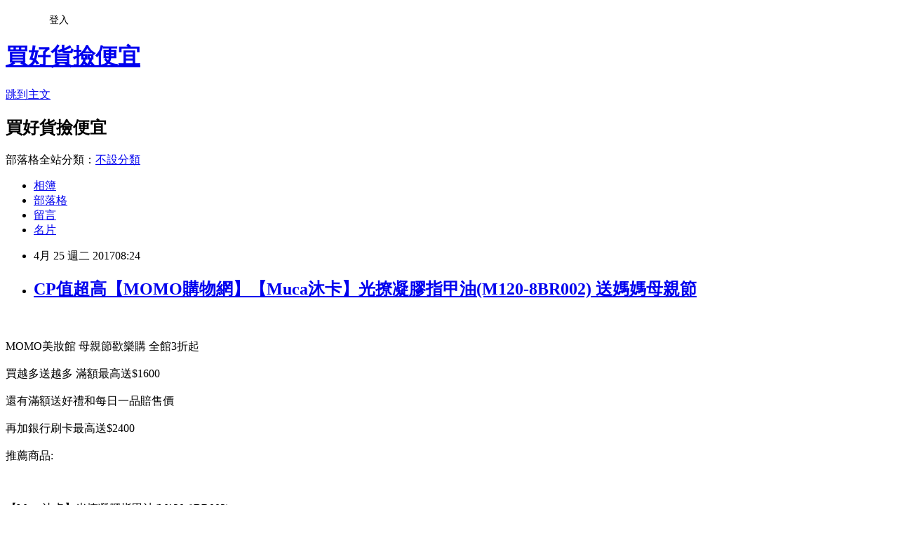

--- FILE ---
content_type: text/html; charset=utf-8
request_url: https://xhtppj7771.pixnet.net/blog/posts/14144701981
body_size: 41448
content:
<!DOCTYPE html><html lang="zh-TW"><head><meta charSet="utf-8"/><meta name="viewport" content="width=device-width, initial-scale=1"/><link rel="stylesheet" href="https://static.1px.tw/blog-next/_next/static/chunks/b1e52b495cc0137c.css" data-precedence="next"/><link rel="stylesheet" href="/fix.css?v=202601212247" type="text/css" data-precedence="medium"/><link rel="stylesheet" href="https://s3.1px.tw/blog/theme/choc/iframe-popup.css?v=202601212247" type="text/css" data-precedence="medium"/><link rel="stylesheet" href="https://s3.1px.tw/blog/theme/choc/plugins.min.css?v=202601212247" type="text/css" data-precedence="medium"/><link rel="stylesheet" href="https://s3.1px.tw/blog/theme/choc/openid-comment.css?v=202601212247" type="text/css" data-precedence="medium"/><link rel="stylesheet" href="https://s3.1px.tw/blog/theme/choc/style.min.css?v=202601212247" type="text/css" data-precedence="medium"/><link rel="stylesheet" href="https://s3.1px.tw/blog/theme/choc/main.min.css?v=202601212247" type="text/css" data-precedence="medium"/><link rel="stylesheet" href="https://pimg.1px.tw/xhtppj7771/assets/xhtppj7771.css?v=202601212247" type="text/css" data-precedence="medium"/><link rel="stylesheet" href="https://s3.1px.tw/blog/theme/choc/author-info.css?v=202601212247" type="text/css" data-precedence="medium"/><link rel="stylesheet" href="https://s3.1px.tw/blog/theme/choc/idlePop.min.css?v=202601212247" type="text/css" data-precedence="medium"/><link rel="preload" as="script" fetchPriority="low" href="https://static.1px.tw/blog-next/_next/static/chunks/94688e2baa9fea03.js"/><script src="https://static.1px.tw/blog-next/_next/static/chunks/41eaa5427c45ebcc.js" async=""></script><script src="https://static.1px.tw/blog-next/_next/static/chunks/e2c6231760bc85bd.js" async=""></script><script src="https://static.1px.tw/blog-next/_next/static/chunks/94bde6376cf279be.js" async=""></script><script src="https://static.1px.tw/blog-next/_next/static/chunks/426b9d9d938a9eb4.js" async=""></script><script src="https://static.1px.tw/blog-next/_next/static/chunks/turbopack-5021d21b4b170dda.js" async=""></script><script src="https://static.1px.tw/blog-next/_next/static/chunks/ff1a16fafef87110.js" async=""></script><script src="https://static.1px.tw/blog-next/_next/static/chunks/e308b2b9ce476a3e.js" async=""></script><script src="https://static.1px.tw/blog-next/_next/static/chunks/2bf79572a40338b7.js" async=""></script><script src="https://static.1px.tw/blog-next/_next/static/chunks/d3c6eed28c1dd8e2.js" async=""></script><script src="https://static.1px.tw/blog-next/_next/static/chunks/d4d39cfc2a072218.js" async=""></script><script src="https://static.1px.tw/blog-next/_next/static/chunks/6a5d72c05b9cd4ba.js" async=""></script><script src="https://static.1px.tw/blog-next/_next/static/chunks/8af6103cf1375f47.js" async=""></script><script src="https://static.1px.tw/blog-next/_next/static/chunks/60d08651d643cedc.js" async=""></script><script src="https://static.1px.tw/blog-next/_next/static/chunks/0ae21416dac1fa83.js" async=""></script><script src="https://static.1px.tw/blog-next/_next/static/chunks/6d1100e43ad18157.js" async=""></script><script src="https://static.1px.tw/blog-next/_next/static/chunks/87eeaf7a3b9005e8.js" async=""></script><script src="https://static.1px.tw/blog-next/_next/static/chunks/ed01c75076819ebd.js" async=""></script><script src="https://static.1px.tw/blog-next/_next/static/chunks/a4df8fc19a9a82e6.js" async=""></script><title>CP值超高【MOMO購物網】【Muca沐卡】光撩凝膠指甲油(M120-8BR002) 送媽媽母親節</title><meta name="description" content="MOMO美妝館 母親節歡樂購 全館3折起買越多送越多 滿額最高送$1600還有滿額送好禮和每日一品賠售價再加銀行刷卡最高送$2400推薦商品:"/><meta name="author" content="買好貨撿便宜"/><meta name="google-adsense-platform-account" content="pub-2647689032095179"/><meta name="fb:app_id" content="101730233200171"/><link rel="canonical" href="https://xhtppj7771.pixnet.net/blog/posts/14144701981"/><meta property="og:title" content="CP值超高【MOMO購物網】【Muca沐卡】光撩凝膠指甲油(M120-8BR002) 送媽媽母親節"/><meta property="og:description" content="MOMO美妝館 母親節歡樂購 全館3折起買越多送越多 滿額最高送$1600還有滿額送好禮和每日一品賠售價再加銀行刷卡最高送$2400推薦商品:"/><meta property="og:url" content="https://xhtppj7771.pixnet.net/blog/posts/14144701981"/><meta property="og:image" content="http://img1.momoshop.com.tw/goodsimg/0004/097/412/4097412_R.jpg"/><meta property="og:type" content="article"/><meta name="twitter:card" content="summary_large_image"/><meta name="twitter:title" content="CP值超高【MOMO購物網】【Muca沐卡】光撩凝膠指甲油(M120-8BR002) 送媽媽母親節"/><meta name="twitter:description" content="MOMO美妝館 母親節歡樂購 全館3折起買越多送越多 滿額最高送$1600還有滿額送好禮和每日一品賠售價再加銀行刷卡最高送$2400推薦商品:"/><meta name="twitter:image" content="http://img1.momoshop.com.tw/goodsimg/0004/097/412/4097412_R.jpg"/><link rel="icon" href="/favicon.ico?favicon.a62c60e0.ico" sizes="32x32" type="image/x-icon"/><script src="https://static.1px.tw/blog-next/_next/static/chunks/a6dad97d9634a72d.js" noModule=""></script></head><body><!--$--><!--/$--><!--$?--><template id="B:0"></template><!--/$--><script>requestAnimationFrame(function(){$RT=performance.now()});</script><script src="https://static.1px.tw/blog-next/_next/static/chunks/94688e2baa9fea03.js" id="_R_" async=""></script><div hidden id="S:0"><script id="pixnet-vars">
        window.PIXNET = {
          post_id: "14144701981",
          name: "xhtppj7771",
          user_id: 0,
          blog_id: "6614835",
          display_ads: true,
          ad_options: {"chictrip":false}
        };
      </script><script type="text/javascript" src="https://code.jquery.com/jquery-latest.min.js"></script><script id="json-ld-article-script" type="application/ld+json">{"@context":"https:\u002F\u002Fschema.org","@type":"BlogPosting","isAccessibleForFree":true,"mainEntityOfPage":{"@type":"WebPage","@id":"https:\u002F\u002Fxhtppj7771.pixnet.net\u002Fblog\u002Fposts\u002F14144701981"},"headline":"CP值超高【MOMO購物網】【Muca沐卡】光撩凝膠指甲油(M120-8BR002) 送媽媽母親節","description":"\u003Cimg src=\"http:\u002F\u002Fimg1.momoshop.com.tw\u002Fgoodsimg\u002F0004\u002F097\u002F412\u002F4097412_R.jpg\" \u002F\u003E\u003Cbr \u002F\u003E\u003Cbr\u003EMOMO美妝館 母親節歡樂購 全館3折起\u003Cbr\u003E買越多送越多 滿額最高送$1600\u003Cbr\u003E還有滿額送好禮和每日一品賠售價\u003Cbr\u003E再加銀行刷卡最高送$2400\u003Cbr\u003E推薦商品:","articleBody":"\u003Ca target=\"_blank\" href=\"http:\u002F\u002Fwww.momoshop.com.tw\u002Fgoods\u002FGoodsDetail.jsp?i_code=4097412&memid=6000009307&cid=apuad&oid=1&osm=league\"\u003E\u003Cimg src=\"http:\u002F\u002Fimg1.momoshop.com.tw\u002Fgoodsimg\u002F0004\u002F097\u002F412\u002F4097412_R.jpg\" \u002F\u003E\u003C\u002Fa\u003E\u003Cbr\u002F\u003E\u003Cbr\u002F\u003EMOMO美妝館 母親節歡樂購 全館3折起\u003Cbr\u002F\u003E\u003Cbr\u002F\u003E買越多送越多 滿額最高送$1600\u003Cbr\u002F\u003E\u003Cbr\u002F\u003E還有滿額送好禮和每日一品賠售價\u003Cbr\u002F\u003E\u003Cbr\u002F\u003E再加銀行刷卡最高送$2400\u003Cbr\u002F\u003E\u003Cbr\u002F\u003E推薦商品:\u003Cbr\u002F\u003E\u003Cbr\u002F\u003E\u003Ca target=\"_blank\" href=\"http:\u002F\u002Fwww.momoshop.com.tw\u002Fgoods\u002FGoodsDetail.jsp?i_code=4097412&memid=6000009307&cid=apuad&oid=1&osm=league\"\u003E\u003Cimg src=\"http:\u002F\u002Fimg1.momoshop.com.tw\u002Fgoodsimg\u002F0004\u002F097\u002F412\u002F4097412_R.jpg\" \u002F\u003E\u003C\u002Fa\u003E\u003Cbr\u002F\u003E\u003Cbr\u002F\u003E\u003Cfont color=\"#FF0000\"\u003E\u003Cspan style=\"font-size:12pt\"\u003E【Muca沐卡】光撩凝膠指甲油(M120-8BR002)\u003C\u002Fspan\u003E\u003C\u002Ffont\u003E\u003Cbr\u002F\u003E\u003Cbr\u002F\u003E\u003Cb\u003E商品網址:\u003Cspan style=\"color:#FF00FF\"\u003E \u003C\u002Fspan\u003E\u003C\u002Fb\u003E \u003Cbr\u002F\u003E\u003Cbr\u002F\u003E\u003Cinput type=\"button\" value=\"點此查看更多\" onclick=\"location.href='http:\u002F\u002Fwww.momoshop.com.tw\u002Fcategory\u002FLgrpCategory.jsp?l_code=1199900000&FTOOTH=11&Area=tooth&cid=T11&oid=L11999&mdiv=1000100000-bt_0_157_01&ctype=B&mdiv=1000100000-bt_0_157_01-&ctype=B&memid=6000009307&cid=apuad&oid=1&osm=league'; window.open('http:\u002F\u002Fwww.momoshop.com.tw\u002Fgoods\u002FGoodsDetail.jsp?i_code=4097412&memid=6000009307&cid=apuad&oid=1&osm=league','_blank'); \" style=\"width: 200px; height: 40px; font-size: 20px;\" \u002F\u003E\u003Cbr\u002F\u003E\u003Cbr\u002F\u003E\u003Cb\u003E商品功能: \u003C\u002Fb\u003E\u003Cul\u003E\u003Cbr\u002F\u003E\u003Cbr\u002F\u003E          \u003Cbr\u002F\u003E\u003Cbr\u002F\u003E          \u003Cli\u003E品號：4097412\u003C\u002Fli\u003E\u003Cbr\u002F\u003E\u003Cbr\u002F\u003E          \u003Cli\u003EMIT 通過SGS認證\u003C\u002Fli\u003E\u003Cli\u003E14天持久亮麗 不落漆\u003C\u002Fli\u003E\u003Cli\u003E純樹脂 不含溶劑配方\u003C\u002Fli\u003E\u003Cbr\u002F\u003E\u003Cbr\u002F\u003E        \u003C\u002Ful\u003E\u003Cbr\u002F\u003E\u003Cbr\u002F\u003E\u003Cstrong\u003E商品簡述\u003C\u002Fstrong\u003E\u003Cspan style=\"color:rgb(0,0,0); font-family:times new roman; font-size:medium\"\u003E:\u003C\u002Fspan\u003E\u003Cbr\u002F\u003E\u003Cbr\u002F\u003E        \u003Cbr\u002F\u003E\u003Cbr\u002F\u003E        \u003Cbr\u002F\u003E\u003Cbr\u002F\u003E        \u003Cbr\u002F\u003E\u003Cbr\u002F\u003E        \u003Cbr\u002F\u003E\u003Cbr\u002F\u003E        \u003Cp style='color:#333333; font-size:15px;'\u003E產品身份證\n\u003Cbr\u002F\u003E\n\u003Cbr\u002F\u003E產地：台灣\n\u003Cbr\u002F\u003E\n\u003Cbr\u002F\u003E規格：10ml\n\u003Cbr\u002F\u003E\n\u003Cbr\u002F\u003E藥妝\u002F彩妝字號(北衛?廣字第10307197號)\n\u003Cbr\u002F\u003E\n\u003Cbr\u002F\u003ESGS合格驗證編號(UB\u002F2013\u002FA0461A)\u003Cbr\u002F\u003E\u003Cbr\u002F\u003E        \u003C!-- 保固期 --\u003E\u003Cbr\u002F\u003E\u003Cbr\u002F\u003E\u003Ca href=\"http:\u002F\u002Fwww.momoshop.com.tw\u002Fcategory\u002FLgrpCategory.jsp?l_code=1199900000&FTOOTH=11&Area=tooth&cid=T11&oid=L11999&mdiv=1000100000-bt_0_157_01&ctype=B&mdiv=1000100000-bt_0_157_01-&ctype=B&memid=6000009307&cid=apuad&oid=1&osm=league\"\u003E送媽媽母親節\u003C\u002Fa\u003E        \u003Cbr\u002F\u003E\u003Cbr\u002F\u003E        \u003Cbr\u002F\u003E\u003Cbr\u002F\u003E\u003Cstrong\u003E商品描述\u003C\u002Fstrong\u003E\u003Cspan style=\"color:rgb(0,0,0); font-family:times new roman; font-size:medium\"\u003E:\u003C\u002Fspan\u003E\u003Cbr\u002F\u003E\u003Cbr\u002F\u003E \u003Cimg src='https:\u002F\u002Fimg1.momoshop.com.tw\u002Fexpertimg\u002F0004\u002F097\u002F412\u002Fmomo1.jpg?t=1490587464378' alt='' \u002F\u003E\u003Cbr\u002F\u003E\u003Cbr\u002F\u003E \u003Cimg src='https:\u002F\u002Fimg1.momoshop.com.tw\u002Fexpertimg\u002F0004\u002F097\u002F412\u002Fmomo2.jpg?t=1490587464378' alt='' \u002F\u003E\u003Cbr\u002F\u003E\u003Cbr\u002F\u003E \u003Cimg src='https:\u002F\u002Fimg1.momoshop.com.tw\u002Fexpertimg\u002F0004\u002F097\u002F412\u002Fmomo4.jpg?t=1490587464378' alt='' \u002F\u003E\u003Cbr\u002F\u003E\u003Cbr\u002F\u003E \u003Cimg src='https:\u002F\u002Fimg1.momoshop.com.tw\u002Fexpertimg\u002F0004\u002F097\u002F412\u002Fmomo5.jpg?t=1490587464378' alt='' \u002F\u003E\u003Cbr\u002F\u003E\u003Cbr\u002F\u003E\u003Cb\u003E商品網址:\u003Cspan style=\"color:#FF00FF\"\u003E \u003C\u002Fspan\u003E\u003C\u002Fb\u003E \u003Cbr\u002F\u003E\u003Cbr\u002F\u003E\u003Cinput type=\"button\" value=\"點此查看更多\" onclick=\"location.href='http:\u002F\u002Fwww.momoshop.com.tw\u002Fcategory\u002FLgrpCategory.jsp?l_code=1199900000&FTOOTH=11&Area=tooth&cid=T11&oid=L11999&mdiv=1000100000-bt_0_157_01&ctype=B&mdiv=1000100000-bt_0_157_01-&ctype=B&memid=6000009307&cid=apuad&oid=1&osm=league'; window.open('http:\u002F\u002Fwww.momoshop.com.tw\u002Fgoods\u002FGoodsDetail.jsp?i_code=4097412&memid=6000009307&cid=apuad&oid=1&osm=league','_blank'); \" style=\"width: 200px; height: 40px; font-size: 20px;\" \u002F\u003E\u003Cbr\u002F\u003E\u003Cbr\u002F\u003E\u003Cp class=\"MsoNormal\"\u003E【Muca沐卡】光撩凝膠指甲油(M120-8BR002)CP值超高\u003Cbr\u002F\u003E\u003Cbr\u002F\u003E【Muca沐卡】光撩凝膠指甲油(M120-8BR002)使用心得\u003Cbr\u002F\u003E\u003Cbr\u002F\u003E【Muca沐卡】光撩凝膠指甲油(M120-8BR002)嚴選好物\u003Cbr\u002F\u003E\u003Cbr\u002F\u003E【Muca沐卡】光撩凝膠指甲油(M120-8BR002)大推\u003Cbr\u002F\u003E\u003Cbr\u002F\u003E【Muca沐卡】光撩凝膠指甲油(M120-8BR002)好物分享\u003Cbr\u002F\u003E\u003Cbr\u002F\u003E【Muca沐卡】光撩凝膠指甲油(M120-8BR002)好物推薦\u003Cbr\u002F\u003E\u003Cbr\u002F\u003E【Muca沐卡】光撩凝膠指甲油(M120-8BR002)好用\u003Cbr\u002F\u003E\u003Cbr\u002F\u003E【Muca沐卡】光撩凝膠指甲油(M120-8BR002)好用推薦\u003Cbr\u002F\u003E\u003Cbr\u002F\u003E【Muca沐卡】光撩凝膠指甲油(M120-8BR002)好評推薦\u003Cbr\u002F\u003E\u003Cbr\u002F\u003E\u003Cp class=\"MsoNormal\"\u003E\u003Ctable\u003E\u003Ctr\u003E\u003Ctd\u003E\u003Cbr\u002F\u003E\u003Cbr\u002F\u003E\u003Ca href=\"http:\u002F\u002Fwww.momoshop.com.tw\u002Fgoods\u002FGoodsDetail.jsp?i_code=4104441&memid=6000009307&cid=apuad&oid=1&osm=league\" target=\"_blank\"\u003E\u003Cimg src=\"http:\u002F\u002Fimg1.momoshop.com.tw\u002Fgoodsimg\u002F0004\u002F104\u002F441\u002F4104441_R.jpg\" style=\"height:135px; width:135px\" \u002F\u003E\u003C\u002Fa\u003E\u003Cbr\u002F\u003E\u003Cbr\u002F\u003E\u003Ca href=\"http:\u002F\u002Fwww.momoshop.com.tw\u002Fgoods\u002FGoodsDetail.jsp?i_code=4104441&memid=6000009307&cid=apuad&oid=1&osm=league\" target=\"_blank\"\u003E【H-CT】淺咖啡霧面簡約真皮短夾(E230-3G-Z)\u003C\u002Fa\u003E\u003Cbr\u002F\u003E\u003Cbr\u002F\u003E\u003Ctd\u003E\u003Ctd\u003E\u003Cbr\u002F\u003E\u003Cbr\u002F\u003E\u003Ca href=\"http:\u002F\u002Fwww.momoshop.com.tw\u002Fgoods\u002FGoodsDetail.jsp?i_code=4104442&memid=6000009307&cid=apuad&oid=1&osm=league\" target=\"_blank\"\u003E\u003Cimg src=\"http:\u002F\u002Fimg1.momoshop.com.tw\u002Fgoodsimg\u002F0004\u002F104\u002F442\u002F4104442_R.jpg\" style=\"height:135px; width:135px\" \u002F\u003E\u003C\u002Fa\u003E\u003Cbr\u002F\u003E\u003Cbr\u002F\u003E\u003Ca href=\"http:\u002F\u002Fwww.momoshop.com.tw\u002Fgoods\u002FGoodsDetail.jsp?i_code=4104442&memid=6000009307&cid=apuad&oid=1&osm=league\" target=\"_blank\"\u003E【H-CT】ESIPOSS極個性真皮長夾(E233-1H-Z)\u003C\u002Fa\u003E\u003Cbr\u002F\u003E\u003Cbr\u002F\u003E\u003Ctd\u003E\u003C\u002Ftr\u003E\u003Cbr\u002F\u003E\u003Cbr\u002F\u003E\u003Ctr\u003E\u003Ctd\u003E\u003Cbr\u002F\u003E\u003Cbr\u002F\u003E\u003Ca href=\"http:\u002F\u002Fwww.momoshop.com.tw\u002Fgoods\u002FGoodsDetail.jsp?i_code=4104443&memid=6000009307&cid=apuad&oid=1&osm=league\" target=\"_blank\"\u003E\u003Cimg src=\"http:\u002F\u002Fimg1.momoshop.com.tw\u002Fgoodsimg\u002F0004\u002F104\u002F443\u002F4104443_R.jpg\" style=\"height:135px; width:135px\" \u002F\u003E\u003C\u002Fa\u003E\u003Cbr\u002F\u003E\u003Cbr\u002F\u003E\u003Ca href=\"http:\u002F\u002Fwww.momoshop.com.tw\u002Fgoods\u002FGoodsDetail.jsp?i_code=4104443&memid=6000009307&cid=apuad&oid=1&osm=league\" target=\"_blank\"\u003E【H-CT】ESIPOSS復古壓紋淺棕短夾(E235-3C-Z)\u003C\u002Fa\u003E\u003Cbr\u002F\u003E\u003Cbr\u002F\u003E\u003Ctd\u003E\u003Ctd\u003E\u003Cbr\u002F\u003E\u003Cbr\u002F\u003E\u003Ca href=\"http:\u002F\u002Fwww.momoshop.com.tw\u002Fgoods\u002FGoodsDetail.jsp?i_code=4104445&memid=6000009307&cid=apuad&oid=1&osm=league\" target=\"_blank\"\u003E\u003Cimg src=\"http:\u002F\u002Fimg1.momoshop.com.tw\u002Fgoodsimg\u002F0004\u002F104\u002F445\u002F4104445_R.jpg\" style=\"height:135px; width:135px\" \u002F\u003E\u003C\u002Fa\u003E\u003Cbr\u002F\u003E\u003Cbr\u002F\u003E\u003Ca href=\"http:\u002F\u002Fwww.momoshop.com.tw\u002Fgoods\u002FGoodsDetail.jsp?i_code=4104445&memid=6000009307&cid=apuad&oid=1&osm=league\" target=\"_blank\"\u003E【H-CT】ESIPOSS鱷魚紋路棕綠色短夾(E235-3I-Z)\u003C\u002Fa\u003E\u003Cbr\u002F\u003E\u003Cbr\u002F\u003E\u003Ca href=\"http:\u002F\u002Fwww.168wholesale.myshop104.com\"\u003E網拍衣服推薦\u003C\u002Fa\u003E\u003Ctd\u003E\u003C\u002Ftr\u003E\u003Cbr\u002F\u003E\u003Cbr\u002F\u003E\u003C\u002Ftable\u003E\u003Cbr\u002F\u003E\u003Cbr\u002F\u003E\u003Cp class=\"MsoNormal\"\u003E【Muca沐卡】光撩凝膠指甲油(M120-8BR002)真心推薦\u003Cbr\u002F\u003E\u003Cbr\u002F\u003E【Muca沐卡】光撩凝膠指甲油(M120-8BR002)破盤\u003Cbr\u002F\u003E\u003Cbr\u002F\u003E【Muca沐卡】光撩凝膠指甲油(M120-8BR002)私心大推\u003Cbr\u002F\u003E\u003Cbr\u002F\u003E【Muca沐卡】光撩凝膠指甲油(M120-8BR002)網購\u003Cbr\u002F\u003E\u003Cbr\u002F\u003E【Muca沐卡】光撩凝膠指甲油(M120-8BR002)網路人氣商品\u003Cbr\u002F\u003E\u003Cbr\u002F\u003E\u003Cp class=\"MsoNormal\"\u003E\u003Cspan lang=\"EN-US\"\u003Emomo\u003C\u002Fspan\u003E\u003Cspan style=\"font-family: 新細明體,serif\"\u003E母親節\u003C\u002Fspan\u003E\u003Cspan lang=\"EN-US\"\u003E,momo\u003C\u002Fspan\u003E\u003Cspan style=\"font-family: 新細明體,serif\"\u003E母親節蛋糕\u003C\u002Fspan\u003E\u003Cspan lang=\"EN-US\"\u003E,momo\u003C\u002Fspan\u003E\u003Cspan style=\"font-family: 新細明體,serif\"\u003E母親節禮物\u003C\u002Fspan\u003E\u003Cspan lang=\"EN-US\"\u003E,momo\u003C\u002Fspan\u003E\u003Cspan style=\"font-family: 新細明體,serif\"\u003E母親節活動\u003C\u002Fspan\u003E\u003Cspan lang=\"EN-US\"\u003E,momo\u003C\u002Fspan\u003E\u003Cspan style=\"font-family: 新細明體,serif\"\u003E母親節特惠\u003C\u002Fspan\u003E\u003Cspan lang=\"EN-US\"\u003E,momo\u003C\u002Fspan\u003E\u003Cspan style=\"font-family: 新細明體,serif\"\u003E母親節歌\u003C\u002Fspan\u003E\u003Cspan lang=\"EN-US\"\u003E,momo\u003C\u002Fspan\u003E\u003Cspan style=\"font-family: 新細明體,serif\"\u003E母親節送\u003C\u002Fspan\u003E\u003Cspan lang=\"EN-US\"\u003E300,momo\u003C\u002Fspan\u003E\u003Cspan style=\"font-family: 新細明體,serif\"\u003E母親節特賣會\u003C\u002Fspan\u003E\u003Cspan lang=\"EN-US\"\u003E,momo\u003C\u002Fspan\u003E\u003Cspan style=\"font-family: 新細明體,serif\"\u003E母親節特惠組\u003C\u002Fspan\u003E\u003Cspan lang=\"EN-US\"\u003E,\u003C\u002Fspan\u003E2017母親節禮物推薦,?婆婆母親節禮物推薦,母親節禮物,母親節禮物排行,母親節禮物排行2017,母親節禮物排行榜,母親節禮物推薦,母親節禮物要送什麼,母親節禮物要送什麼好呢,母親節禮物要送什麼實用,母親節禮物要送什麼最好,母親節禮物要送什麼比較好,母親節禮物要送什麼禮物,母親節禮物要送什麼給婆婆,母親節禮物要送什麼給未來婆婆,母親節禮物要送什麼給男友媽媽,母親節禮物要送啥,母親節禮物要送甚麼好,母親節禮物送什麼,母親節禮物送什麼好,母親節禮物送什麼最好,母親節禮物送什麼比較好,母親節禮物送什麼給婆婆,母親節禮物送啥,母親節禮物送婆婆,母親節禮物送甚麼,母親節禮物送男朋友媽媽,母親節送什麼,母親節送什麼好,母親節送什麼禮物,母親節送什麼給婆婆,母親節送婆婆什麼,母親節送甚麼,母親節送禮,母親節送禮排行,男友媽媽母親節禮物推薦,男友母親節禮物推薦,送媽媽母親節,送媽媽母親節禮物,送媽媽禮物,送媽媽禮物可以送什麼,送媽媽禮物推薦,送媽媽禮物有哪些,送媽媽禮物要送什麼\u003Cbr\u002F\u003E\u003Cbr\u002F\u003E\u003Cp class=\"MsoNormal\"\u003E【Muca沐卡】光撩凝膠指甲油(M120-8BR002)評價\u003Cbr\u002F\u003E\u003Cbr\u002F\u003E【Muca沐卡】光撩凝膠指甲油(M120-8BR002)試用文\u003Cbr\u002F\u003E\u003Cbr\u002F\u003E\u003Ca href=\"http:\u002F\u002Fwww.momoshop.com.tw\u002Fcategory\u002FLgrpCategory.jsp?l_code=1199900000&FTOOTH=11&Area=tooth&cid=T11&oid=L11999&mdiv=1000100000-tw%2FPages%2FBe_Home.aspx%3FStoreID%3D3\"\u003Ebb霜\u003C\u002Fa\u003E【Muca沐卡】光撩凝膠指甲油(M120-8BR002)部落客大推\u003Cbr\u002F\u003E\u003Ca href=\"http:\u002F\u002Fwww.momoshop.com.tw\u002Fcategory\u002FLgrpCategory.jsp?l_code=1199900000&FTOOTH=11&Area=tooth&cid=T11&oid=L11999&mdiv=1000100000-tw%2FPages%2FBe_Home.aspx%3FStoreID%3D3\"\u003E修容\u003C\u002Fa\u003E\u003Cbr\u002F\u003E\u003Cbr\u002F\u003E【Muca沐卡】光撩凝膠指甲油(M120-8BR002)部落客推薦\u003Cbr\u002F\u003E\u003Cbr\u002F\u003E【Muca沐卡】光撩凝膠指甲油(M120-8BR002)心得分享\u003Cbr\u002F\u003E\u003Cbr\u002F\u003E【Muca沐卡】光撩凝膠指甲油(M120-8BR002)心得文\u003Cbr\u002F\u003E\u003Cbr\u002F\u003E【Muca沐卡】光撩凝膠指甲油(M120-8BR002)必敗好物\u003Cbr\u002F\u003E\u003Cbr\u002F\u003E化妝,化妝品,化妝包,化妝台,化妝水,化妝教學,化妝步驟,化妝箱,化妝鏡,化妝桌,化妝棉,美妝盒,美妝,美妝網,美妝部落客,美妝大賞,美妝邦,美妝討論,美妝評價,美妝蛋,美妝店,美妝批發,彩妝,彩妝教學,彩妝課程,彩妝刷具,彩妝師,彩妝品牌,彩妝組,彩妝殿,彩妝盤,彩妝批發,彩妝箱,彩妝紙圖,保養品,保養,保養步驟,保養皮膚,保養品牌推薦top10,保養順序,保養品牌排名,臉部保養步驟,保養步驟,保養步驟 \u003Cbr\u002F\u003E\u003Cbr\u002F\u003E面膜,保養步驟圖,保養步驟 精華液,保養步驟 牛爾,保養步驟 收斂水,保養步驟 眼霜,保養步驟 去角質,保養步驟教學,保養步驟 凝露,保養步驟 凝膠\u003Cbr\u002F\u003E\u003Cbr\u002F\u003E                                                              \u003Cbr\u002F\u003E\u003Cbr\u002F\u003E                                                                  \u003Cbr\u002F\u003E\u003Cbr\u002F\u003E                                                                                                                                    \u003Cbr\u002F\u003E\u003Cbr\u002F\u003E                                                                  \u003Cbr\u002F\u003E\u003Cbr\u002F\u003E  \u003Cbr\u002F\u003E\u003Cbr\u002F\u003E                                                                                                                                    \u003Ciframe width=\"560\" height=\"315\" src=\"\u002F\u002Fwww.youtube.com\u002Fembed\u002FAuuWdGhPxCM\" frameborder=\"0\" allowfullscreen=\"\"\u003E\u003C\u002Fiframe\u003E\u003Cbr\u002F\u003E\u003Cbr\u002F\u003E\u003Cstrong\u003E\u003Cspan\u003E\u003C\u002Fspan\u003E▲UFO也會追流星？（影片／翻攝自Art, Photography & Design by NEHC Youtube）\u003C\u002Fstrong\u003E\u003Cbr\u002F\u003E\u003Cbr\u002F\u003E國際中心／綜合報導\u003Cbr\u002F\u003E\u003Cbr\u002F\u003E根據統計，美國民眾最常目擊到UFO出現的地方以加州為首，其次為佛羅里達。上週10日，UFO卻拜訪了亞利桑那州，一名男子正開車返回鳳凰城，他在路上先看到流星沒多久，車窗旁卻突然出現一架有6盞大燈的不明飛行物。他在影片描述，該物飛行了15分鐘的時間，影片沒有剪輯過，只是為了把物體看清楚，所以抽掉手震的片段。\u003Cbr\u002F\u003E\u003Cbr\u002F\u003E\u003Cstrong\u003E▲由燈光的排序方式，很明顯的並非一般客機。（圖／翻攝自YouTube）\u003C\u002Fstrong\u003E\u003Cbr\u002F\u003E\u003Cbr\u002F\u003E男性駕駛把影像放上YouTube，且在影片下描述，10日當晚開車要經過帕克郡（Parker）回到鳳凰城（Phoenix），就在公路上先看到了一顆青綠色流星劃過眼前，後來開沒多久車窗右邊就出現一點點橘紅色的燈光，起初還以為是流星墜落附近的沙漠引起火光，並沒想太多就持續開著車。\u003Cbr\u002F\u003E\u003Cbr\u002F\u003E他又開了半英里之後，想不到橘紅光又再度出現在72與95號公路的交叉口，這時他才感覺不對勁，趕緊把車靠邊停，驚慌的拿出相機裝上三角架拍下了這架有6盞燈光又忽明忽暗的不明飛行物。男子描述，「\u003Cspan style=\"color: rgb(0, 0, 255);\"\u003E\u003Cstrong\u003E它以水平方式在上空徘徊彷彿在掃描什麼，載浮載沉的飛行，大約過了15分鐘後，不明飛行物才消失\u003C\u002Fstrong\u003E\u003C\u002Fspan\u003E，天空再度恢復一片黑暗，這真是史上最酷的經驗。」\u003Cbr\u002F\u003E\u003Cbr\u002F\u003E\u003Cp class=\"MsoNormal\"\u003E【Muca沐卡】光撩凝膠指甲油(M120-8BR002)推薦\u003Cbr\u002F\u003E\u003Cbr\u002F\u003E【Muca沐卡】光撩凝膠指甲油(M120-8BR002)熱銷\u003Cbr\u002F\u003E\u003Cbr\u002F\u003E【Muca沐卡】光撩凝膠指甲油(M120-8BR002)開箱\u003Cbr\u002F\u003E\u003Cbr\u002F\u003E口紅,唇膏,唇彩,唇蜜,唇釉,唇筆,咬唇妝,粉底刷,粉撲,海綿,眉刷,眼線刷,眼影刷,眼影棒,遮瑕刷,腮紅刷,高光刷,鼻影刷,修容刷,唇刷,卸妝,卸妝油,卸妝水,卸妝乳,卸妝液,眼唇卸妝液,美妝,彩妝,化妝,美妝品,彩妝品,化妝品,CP值超高,保養,保養品,保養步驟,部落客大推,化妝水,乳液,身體乳液,精華液,凝露,面膜,眼膜,唇膜,足膜,按摩霜,精油,乳霜,面霜,眼霜,護唇膏,護手霜,粉刺,痘痘,毛孔,粉底液,粉底霜,妝前乳,飾底乳,BB霜,CC霜,粉餅,氣墊粉餅,蜜粉,蜜粉餅,遮瑕膏,遮瑕盤,眉筆,眉粉,染眉膏,平眉,眼部打底膏,眼線,眼線液,眼線筆,眼影,眼影筆,眼影盤,眼彩盤,眼影膏,眼影霜,睫毛夾,睫毛膏,雙眼皮貼,雙眼皮膠,腮紅,腮紅膏,腮紅霜,修容,修容餅,修容盤,修容筆,高光,打亮,打亮筆,打亮粉\u003Cbr\u002F\u003E\u003Cbr\u002F\u003E\u003Cp class=\"MsoNormal\"\u003E【Muca沐卡】光撩凝膠指甲油(M120-8BR002)開箱文優缺點比較\u003Cbr\u002F\u003E\u003Cbr\u002F\u003E【Muca沐卡】光撩凝膠指甲油(M120-8BR002)哪裡買最便宜\u003Cbr\u002F\u003E\u003Cbr\u002F\u003E【Muca沐卡】光撩凝膠指甲油(M120-8BR002)分享\u003Cbr\u002F\u003E\u003Cbr\u002F\u003E【Muca沐卡】光撩凝膠指甲油(M120-8BR002)分享文\u003Cbr\u002F\u003E\u003Cbr\u002F\u003E\u003Cspan style=\"font-family: 新細明體,serif\"\u003E富邦\u003C\u002Fspan\u003E\u003Cspan lang=\"EN-US\"\u003Emomo\u003C\u002Fspan\u003E\u003Cspan style=\"font-family: 新細明體,serif\"\u003E購物網省錢達人\u003C\u002Fspan\u003E\u003Cspan lang=\"EN-US\"\u003E,\u003C\u002Fspan\u003E\u003Cspan style=\"font-family: 新細明體,serif\"\u003E富邦\u003C\u002Fspan\u003E\u003Cspan lang=\"EN-US\"\u003Emomo\u003C\u002Fspan\u003E\u003Cspan style=\"font-family: 新細明體,serif\"\u003E購物網紅利點數兌換\u003C\u002Fspan\u003E\u003Cspan lang=\"EN-US\"\u003E,\u003C\u002Fspan\u003E\u003Cspan style=\"font-family: 新細明體,serif\"\u003E富邦\u003C\u002Fspan\u003E\u003Cspan lang=\"EN-US\"\u003Emomo\u003C\u002Fspan\u003E\u003Cspan style=\"font-family: 新細明體,serif\"\u003E購物網電話\u003C\u002Fspan\u003E\u003Cspan lang=\"EN-US\"\u003E,\u003C\u002Fspan\u003E\u003Cspan style=\"font-family: 新細明體,serif\"\u003E富邦\u003C\u002Fspan\u003E\u003Cspan lang=\"EN-US\"\u003Emomo\u003C\u002Fspan\u003E\u003Cspan style=\"font-family: 新細明體,serif\"\u003E購物網點數兌換\u003C\u002Fspan\u003E\u003Cspan lang=\"EN-US\"\u003E,\u003C\u002Fspan\u003E\u003Cspan style=\"font-family: 新細明體,serif\"\u003E富邦\u003C\u002Fspan\u003E\u003Cspan lang=\"EN-US\"\u003Emomo\u003C\u002Fspan\u003E\u003Cspan style=\"font-family: 新細明體,serif\"\u003E電視購物台\u003C\u002Fspan\u003E\u003Cspan lang=\"EN-US\"\u003E,?\u003C\u002Fspan\u003E\u003Cspan style=\"font-family: 新細明體,serif\"\u003E富邦\u003C\u002Fspan\u003E\u003Cspan lang=\"EN-US\"\u003Emomo\u003C\u002Fspan\u003E\u003Cspan style=\"font-family: 新細明體,serif\"\u003E購物台,富邦\u003C\u002Fspan\u003E\u003Cspan lang=\"EN-US\"\u003Emomo,\u003C\u002Fspan\u003E\u003Cspan style=\"font-family: 新細明體,serif\"\u003E富邦\u003C\u002Fspan\u003E\u003Cspan lang=\"EN-US\"\u003Emomo\u003C\u002Fspan\u003E\u003Cspan style=\"font-family: 新細明體,serif\"\u003E商城\u003C\u002Fspan\u003E\u003Cspan lang=\"EN-US\"\u003E,\u003C\u002Fspan\u003E\u003Cspan style=\"font-family: 新細明體,serif\"\u003E富邦\u003C\u002Fspan\u003E\u003Cspan lang=\"EN-US\"\u003Emomo\u003C\u002Fspan\u003E\u003Cspan style=\"font-family: 新細明體,serif\"\u003E客服電話號碼\u003C\u002Fspan\u003E\u003Cspan lang=\"EN-US\"\u003E,\u003C\u002Fspan\u003E\u003Cspan style=\"font-family: 新細明體,serif\"\u003E富邦\u003C\u002Fspan\u003E\u003Cspan lang=\"EN-US\"\u003Emomo\u003C\u002Fspan\u003E\u003Cspan style=\"font-family: 新細明體,serif\"\u003E旅遊網站\u003C\u002Fspan\u003E\u003Cspan lang=\"EN-US\"\u003E,\u003C\u002Fspan\u003E\u003Cspan style=\"font-family: 新細明體,serif\"\u003E富邦\u003C\u002Fspan\u003E\u003Cspan lang=\"EN-US\"\u003Emomo\u003C\u002Fspan\u003E\u003Cspan style=\"font-family: 新細明體,serif\"\u003E購物台\u003C\u002Fspan\u003E\u003Cspan lang=\"EN-US\"\u003E080\u003C\u002Fspan\u003E\u003Cspan style=\"font-family: 新細明體,serif\"\u003E電話號碼\u003C\u002Fspan\u003E\u003Cspan lang=\"EN-US\"\u003E,\u003C\u002Fspan\u003E\u003Cspan style=\"font-family: 新細明體,serif\"\u003E富邦\u003C\u002Fspan\u003E\u003Cspan lang=\"EN-US\"\u003Emomo\u003C\u002Fspan\u003E\u003Cspan style=\"font-family: 新細明體,serif\"\u003E購物台官網電話\u003C\u002Fspan\u003E\u003Cspan lang=\"EN-US\"\u003E,\u003C\u002Fspan\u003E\u003Cspan style=\"font-family: 新細明體,serif\"\u003E富邦\u003C\u002Fspan\u003E\u003Cspan lang=\"EN-US\"\u003Emomo\u003C\u002Fspan\u003E\u003Cspan style=\"font-family: 新細明體,serif\"\u003E購物台客服電話\u003C\u002Fspan\u003E\u003Cspan lang=\"EN-US\"\u003E,\u003C\u002Fspan\u003E\u003Cspan style=\"font-family: 新細明體,serif\"\u003E富邦\u003C\u002Fspan\u003E\u003Cspan lang=\"EN-US\"\u003Emomo\u003C\u002Fspan\u003E\u003Cspan style=\"font-family: 新細明體,serif\"\u003E購物台客服電話\u003C\u002Fspan\u003E\u003Cspan lang=\"EN-US\"\u003E080,\u003C\u002Fspan\u003E\u003Cspan style=\"font-family: 新細明體,serif\"\u003E富邦\u003C\u002Fspan\u003E\u003Cspan lang=\"EN-US\"\u003Emomo\u003C\u002Fspan\u003E\u003Cspan style=\"font-family: 新細明體,serif\"\u003E購物台年菜\u003C\u002Fspan\u003E\u003Cspan lang=\"EN-US\"\u003E,\u003C\u002Fspan\u003E\u003Cspan style=\"font-family: 新細明體,serif\"\u003E富邦\u003C\u002Fspan\u003E\u003Cspan lang=\"EN-US\"\u003Emomo\u003C\u002Fspan\u003E\u003Cspan style=\"font-family: 新細明體,serif\"\u003E購物台旅遊\u003C\u002Fspan\u003E\u003Cspan lang=\"EN-US\"\u003E,\u003C\u002Fspan\u003E\u003Cspan style=\"font-family: 新細明體,serif\"\u003E富邦\u003C\u002Fspan\u003E\u003Cspan lang=\"EN-US\"\u003Emomo\u003C\u002Fspan\u003E\u003Cspan style=\"font-family: 新細明體,serif\"\u003E購物台旅遊商品\u003C\u002Fspan\u003E\u003Cspan lang=\"EN-US\"\u003E,\u003C\u002Fspan\u003E\u003Cspan style=\"font-family: 新細明體,serif\"\u003E富邦\u003C\u002Fspan\u003E\u003Cspan lang=\"EN-US\"\u003Emomo\u003C\u002Fspan\u003E\u003Cspan style=\"font-family: 新細明體,serif\"\u003E購物台電話\u003C\u002Fspan\u003E\u003Cspan lang=\"EN-US\"\u003E,\u003C\u002Fspan\u003E\u003Cspan style=\"font-family: 新細明體,serif\"\u003E富邦\u003C\u002Fspan\u003E\u003Cspan lang=\"EN-US\"\u003Emomo\u003C\u002Fspan\u003E\u003Cspan style=\"font-family: 新細明體,serif\"\u003E購物網\u003C\u002Fspan\u003E\u003Cspan lang=\"EN-US\"\u003E,\u003C\u002Fspan\u003E\u003Cspan style=\"font-family: 新細明體,serif\"\u003E富邦\u003C\u002Fspan\u003E\u003Cspan lang=\"EN-US\"\u003Emomo\u003C\u002Fspan\u003E\u003Cspan style=\"font-family: 新細明體,serif\"\u003E購物網免付費電話\u003C\u002Fspan\u003E\u003Cspan lang=\"EN-US\"\u003E,\u003C\u002Fspan\u003E\u003Cspan style=\"font-family: 新細明體,serif\"\u003E富邦\u003C\u002Fspan\u003E\u003Cspan lang=\"EN-US\"\u003Emomo\u003C\u002Fspan\u003E\u003Cspan style=\"font-family: 新細明體,serif\"\u003E購物網商城\u003C\u002Fspan\u003E\u003Cspan lang=\"EN-US\"\u003E,\u003C\u002Fspan\u003E\u003Cspan style=\"font-family: 新細明體,serif\"\u003E富邦\u003C\u002Fspan\u003E\u003Cspan lang=\"EN-US\"\u003Emomo\u003C\u002Fspan\u003E\u003Cspan style=\"font-family: 新細明體,serif\"\u003E購物網客服電話號碼\u003C\u002Fspan\u003E\u003Cspan lang=\"EN-US\"\u003E,\u003C\u002Fspan\u003E\u003Cspan style=\"font-family: 新細明體,serif\"\u003E富邦\u003C\u002Fspan\u003E\u003Cspan lang=\"EN-US\"\u003Emomo\u003C\u002Fspan\u003E\u003Cspan style=\"font-family: 新細明體,serif\"\u003E購物網折價卷\u003C\u002Fspan\u003E\u003Cspan lang=\"EN-US\"\u003E,\u003C\u002Fspan\u003E\u003Cspan style=\"font-family: 新細明體,serif\"\u003E富邦\u003C\u002Fspan\u003E\u003Cspan lang=\"EN-US\"\u003Emomo\u003C\u002Fspan\u003E\u003Cspan style=\"font-family: 新細明體,serif\"\u003E購物網旅遊\u003C\u002Fspan\u003E\u003Cspan lang=\"EN-US\"\u003E,\u003C\u002Fspan\u003E\u003Cspan style=\"font-family: 新細明體,serif\"\u003E富邦\u003C\u002Fspan\u003E\u003Cspan lang=\"EN-US\"\u003Emomo\u003C\u002Fspan\u003E\u003Cspan style=\"font-family: 新細明體,serif\"\u003E購物網旅遊國內\u003C\u002Fspan\u003E\u003Cbr\u002F\u003E\u003Cbr\u002F\u003E【Muca沐卡】光撩凝膠指甲油(M120-8BR002)勸敗\u003Cbr\u002F\u003E\u003Cbr\u002F\u003E【Muca沐卡】光撩凝膠指甲油(M120-8BR002)哪裡買\u003Cbr\u002F\u003E\u003Cbr\u002F\u003E【Muca沐卡】光撩凝膠指甲油(M120-8BR002)團購推薦\u003Cbr\u002F\u003E\u003Cbr\u002F\u003E\u003Cul\u003E\n\u003Cli\u003E\u003Ca href=\"http:\u002F\u002Fblog.xuite.net\u002Fdtjnfp1797\u002Fblog\u002F501299468\" target=\"_blank\" style=\"text-decoration: none;\"\u003E瘋狂搶購【SOUFEEL索菲爾珠寶】純銀 耳針套裝 白色夢幻 - Simple EDZ001-46035 批貨工廠\u003C\u002Fa\u003E\u003C\u002Fli\u003E\u003Cli\u003E\u003Ca href=\"http:\u002F\u002Fblog.xuite.net\u002Femqtsm5570\u002Fblog\u002F501059774\" target=\"_blank\" style=\"text-decoration: none;\"\u003E好用【SOUFEEL索菲爾珠寶】純銀 我已學會如何去愛 - Simple YZ061 母親節禮物排行2017\u003C\u002Fa\u003E\u003C\u002Fli\u003E\u003Cli\u003E\u003Ca href=\"http:\u002F\u002Fblog.xuite.net\u002Fjoannej2yn58k\u002Fblog\u002F501098662\" target=\"_blank\" style=\"text-decoration: none;\"\u003E試用文【SOUFEEL索菲爾珠寶】純銀 項鏈 經典 - Necklace NL007 索菲爾手鍊評價\u003C\u002Fa\u003E\u003C\u002Fli\u003E\u003Cli\u003E\u003Ca href=\"http:\u002F\u002Fblog.xuite.net\u002Frdujof4235\u002Fblog\u002F501262279\" target=\"_blank\" style=\"text-decoration: none;\"\u003E破盤【SOUFEEL索菲爾珠寶】純銀 客製化 信仰（含手-） - Bracelet PhotoCharm CXL375 soufeel索菲爾\u003C\u002Fa\u003E\u003C\u002Fli\u003E\u003Cli\u003E\u003Ca href=\"http:\u002F\u002Fo5carmentua.pixnet.net\u002Fblog\u002Fpost\u002F215794610\" target=\"_blank\" style=\"text-decoration: none;\"\u003E心得文【SOUFEEL索菲爾珠寶】慕拉諾 深海迷情 - Simple 45185 母親節禮物要送什麼給婆婆\u003C\u002Fa\u003E\u003C\u002Fli\u003E\u003Cli\u003E\u003Ca href=\"http:\u002F\u002Fgilberlest132.pixnet.net\u002Fblog\u002Fpost\u002F215812457\" target=\"_blank\" style=\"text-decoration: none;\"\u003E破盤【MOMO購物網】【Misslyn】誘色嘟嘟俏唇蜜(4ml) momo母親節\u003C\u002Fa\u003E\u003C\u002Fli\u003E\n\u003C\u002Ful\u003EBA56AA364AC910CD\u003C!--\u002F\u002FBLOG_SEND_OK_06894CC28FD979AA--\u003E","image":["http:\u002F\u002Fimg1.momoshop.com.tw\u002Fgoodsimg\u002F0004\u002F097\u002F412\u002F4097412_R.jpg"],"author":{"@type":"Person","name":"買好貨撿便宜","url":"https:\u002F\u002Fwww.pixnet.net\u002Fpcard\u002Fxhtppj7771"},"publisher":{"@type":"Organization","name":"買好貨撿便宜","logo":{"@type":"ImageObject","url":"https:\u002F\u002Fs3.1px.tw\u002Fblog\u002Fcommon\u002Favatar\u002Fblog_cover_dark.jpg"}},"datePublished":"2017-04-25T00:24:24.000Z","dateModified":"","keywords":[],"articleSection":"醫療保健"}</script><template id="P:1"></template><template id="P:2"></template><template id="P:3"></template><section aria-label="Notifications alt+T" tabindex="-1" aria-live="polite" aria-relevant="additions text" aria-atomic="false"></section></div><script>(self.__next_f=self.__next_f||[]).push([0])</script><script>self.__next_f.push([1,"1:\"$Sreact.fragment\"\n3:I[39756,[\"https://static.1px.tw/blog-next/_next/static/chunks/ff1a16fafef87110.js\",\"https://static.1px.tw/blog-next/_next/static/chunks/e308b2b9ce476a3e.js\"],\"default\"]\n4:I[53536,[\"https://static.1px.tw/blog-next/_next/static/chunks/ff1a16fafef87110.js\",\"https://static.1px.tw/blog-next/_next/static/chunks/e308b2b9ce476a3e.js\"],\"default\"]\n6:I[97367,[\"https://static.1px.tw/blog-next/_next/static/chunks/ff1a16fafef87110.js\",\"https://static.1px.tw/blog-next/_next/static/chunks/e308b2b9ce476a3e.js\"],\"OutletBoundary\"]\n8:I[97367,[\"https://static.1px.tw/blog-next/_next/static/chunks/ff1a16fafef87110.js\",\"https://static.1px.tw/blog-next/_next/static/chunks/e308b2b9ce476a3e.js\"],\"ViewportBoundary\"]\na:I[97367,[\"https://static.1px.tw/blog-next/_next/static/chunks/ff1a16fafef87110.js\",\"https://static.1px.tw/blog-next/_next/static/chunks/e308b2b9ce476a3e.js\"],\"MetadataBoundary\"]\nc:I[63491,[\"https://static.1px.tw/blog-next/_next/static/chunks/2bf79572a40338b7.js\",\"https://static.1px.tw/blog-next/_next/static/chunks/d3c6eed28c1dd8e2.js\"],\"default\"]\n:HL[\"https://static.1px.tw/blog-next/_next/static/chunks/b1e52b495cc0137c.css\",\"style\"]\n"])</script><script>self.__next_f.push([1,"0:{\"P\":null,\"b\":\"Fh5CEL29DpBu-3dUnujtG\",\"c\":[\"\",\"blog\",\"posts\",\"14144701981\"],\"q\":\"\",\"i\":false,\"f\":[[[\"\",{\"children\":[\"blog\",{\"children\":[\"posts\",{\"children\":[[\"id\",\"14144701981\",\"d\"],{\"children\":[\"__PAGE__\",{}]}]}]}]},\"$undefined\",\"$undefined\",true],[[\"$\",\"$1\",\"c\",{\"children\":[[[\"$\",\"script\",\"script-0\",{\"src\":\"https://static.1px.tw/blog-next/_next/static/chunks/d4d39cfc2a072218.js\",\"async\":true,\"nonce\":\"$undefined\"}],[\"$\",\"script\",\"script-1\",{\"src\":\"https://static.1px.tw/blog-next/_next/static/chunks/6a5d72c05b9cd4ba.js\",\"async\":true,\"nonce\":\"$undefined\"}],[\"$\",\"script\",\"script-2\",{\"src\":\"https://static.1px.tw/blog-next/_next/static/chunks/8af6103cf1375f47.js\",\"async\":true,\"nonce\":\"$undefined\"}]],\"$L2\"]}],{\"children\":[[\"$\",\"$1\",\"c\",{\"children\":[null,[\"$\",\"$L3\",null,{\"parallelRouterKey\":\"children\",\"error\":\"$undefined\",\"errorStyles\":\"$undefined\",\"errorScripts\":\"$undefined\",\"template\":[\"$\",\"$L4\",null,{}],\"templateStyles\":\"$undefined\",\"templateScripts\":\"$undefined\",\"notFound\":\"$undefined\",\"forbidden\":\"$undefined\",\"unauthorized\":\"$undefined\"}]]}],{\"children\":[[\"$\",\"$1\",\"c\",{\"children\":[null,[\"$\",\"$L3\",null,{\"parallelRouterKey\":\"children\",\"error\":\"$undefined\",\"errorStyles\":\"$undefined\",\"errorScripts\":\"$undefined\",\"template\":[\"$\",\"$L4\",null,{}],\"templateStyles\":\"$undefined\",\"templateScripts\":\"$undefined\",\"notFound\":\"$undefined\",\"forbidden\":\"$undefined\",\"unauthorized\":\"$undefined\"}]]}],{\"children\":[[\"$\",\"$1\",\"c\",{\"children\":[null,[\"$\",\"$L3\",null,{\"parallelRouterKey\":\"children\",\"error\":\"$undefined\",\"errorStyles\":\"$undefined\",\"errorScripts\":\"$undefined\",\"template\":[\"$\",\"$L4\",null,{}],\"templateStyles\":\"$undefined\",\"templateScripts\":\"$undefined\",\"notFound\":\"$undefined\",\"forbidden\":\"$undefined\",\"unauthorized\":\"$undefined\"}]]}],{\"children\":[[\"$\",\"$1\",\"c\",{\"children\":[\"$L5\",[[\"$\",\"link\",\"0\",{\"rel\":\"stylesheet\",\"href\":\"https://static.1px.tw/blog-next/_next/static/chunks/b1e52b495cc0137c.css\",\"precedence\":\"next\",\"crossOrigin\":\"$undefined\",\"nonce\":\"$undefined\"}],[\"$\",\"script\",\"script-0\",{\"src\":\"https://static.1px.tw/blog-next/_next/static/chunks/0ae21416dac1fa83.js\",\"async\":true,\"nonce\":\"$undefined\"}],[\"$\",\"script\",\"script-1\",{\"src\":\"https://static.1px.tw/blog-next/_next/static/chunks/6d1100e43ad18157.js\",\"async\":true,\"nonce\":\"$undefined\"}],[\"$\",\"script\",\"script-2\",{\"src\":\"https://static.1px.tw/blog-next/_next/static/chunks/87eeaf7a3b9005e8.js\",\"async\":true,\"nonce\":\"$undefined\"}],[\"$\",\"script\",\"script-3\",{\"src\":\"https://static.1px.tw/blog-next/_next/static/chunks/ed01c75076819ebd.js\",\"async\":true,\"nonce\":\"$undefined\"}],[\"$\",\"script\",\"script-4\",{\"src\":\"https://static.1px.tw/blog-next/_next/static/chunks/a4df8fc19a9a82e6.js\",\"async\":true,\"nonce\":\"$undefined\"}]],[\"$\",\"$L6\",null,{\"children\":\"$@7\"}]]}],{},null,false,false]},null,false,false]},null,false,false]},null,false,false]},null,false,false],[\"$\",\"$1\",\"h\",{\"children\":[null,[\"$\",\"$L8\",null,{\"children\":\"$@9\"}],[\"$\",\"$La\",null,{\"children\":\"$@b\"}],null]}],false]],\"m\":\"$undefined\",\"G\":[\"$c\",[]],\"S\":false}\n"])</script><script>self.__next_f.push([1,"9:[[\"$\",\"meta\",\"0\",{\"charSet\":\"utf-8\"}],[\"$\",\"meta\",\"1\",{\"name\":\"viewport\",\"content\":\"width=device-width, initial-scale=1\"}]]\n"])</script><script>self.__next_f.push([1,"d:I[79520,[\"https://static.1px.tw/blog-next/_next/static/chunks/d4d39cfc2a072218.js\",\"https://static.1px.tw/blog-next/_next/static/chunks/6a5d72c05b9cd4ba.js\",\"https://static.1px.tw/blog-next/_next/static/chunks/8af6103cf1375f47.js\"],\"\"]\n10:I[2352,[\"https://static.1px.tw/blog-next/_next/static/chunks/d4d39cfc2a072218.js\",\"https://static.1px.tw/blog-next/_next/static/chunks/6a5d72c05b9cd4ba.js\",\"https://static.1px.tw/blog-next/_next/static/chunks/8af6103cf1375f47.js\"],\"AdultWarningModal\"]\n11:I[69182,[\"https://static.1px.tw/blog-next/_next/static/chunks/d4d39cfc2a072218.js\",\"https://static.1px.tw/blog-next/_next/static/chunks/6a5d72c05b9cd4ba.js\",\"https://static.1px.tw/blog-next/_next/static/chunks/8af6103cf1375f47.js\"],\"HydrationComplete\"]\n12:I[12985,[\"https://static.1px.tw/blog-next/_next/static/chunks/d4d39cfc2a072218.js\",\"https://static.1px.tw/blog-next/_next/static/chunks/6a5d72c05b9cd4ba.js\",\"https://static.1px.tw/blog-next/_next/static/chunks/8af6103cf1375f47.js\"],\"NuqsAdapter\"]\n13:I[82782,[\"https://static.1px.tw/blog-next/_next/static/chunks/d4d39cfc2a072218.js\",\"https://static.1px.tw/blog-next/_next/static/chunks/6a5d72c05b9cd4ba.js\",\"https://static.1px.tw/blog-next/_next/static/chunks/8af6103cf1375f47.js\"],\"RefineContext\"]\n14:I[29306,[\"https://static.1px.tw/blog-next/_next/static/chunks/d4d39cfc2a072218.js\",\"https://static.1px.tw/blog-next/_next/static/chunks/6a5d72c05b9cd4ba.js\",\"https://static.1px.tw/blog-next/_next/static/chunks/8af6103cf1375f47.js\",\"https://static.1px.tw/blog-next/_next/static/chunks/60d08651d643cedc.js\",\"https://static.1px.tw/blog-next/_next/static/chunks/d3c6eed28c1dd8e2.js\"],\"default\"]\n2:[\"$\",\"html\",null,{\"lang\":\"zh-TW\",\"children\":[[\"$\",\"$Ld\",null,{\"id\":\"google-tag-manager\",\"strategy\":\"afterInteractive\",\"children\":\"\\n(function(w,d,s,l,i){w[l]=w[l]||[];w[l].push({'gtm.start':\\nnew Date().getTime(),event:'gtm.js'});var f=d.getElementsByTagName(s)[0],\\nj=d.createElement(s),dl=l!='dataLayer'?'\u0026l='+l:'';j.async=true;j.src=\\n'https://www.googletagmanager.com/gtm.js?id='+i+dl;f.parentNode.insertBefore(j,f);\\n})(window,document,'script','dataLayer','GTM-TRLQMPKX');\\n  \"}],\"$Le\",\"$Lf\",[\"$\",\"body\",null,{\"children\":[[\"$\",\"$L10\",null,{\"display\":false}],[\"$\",\"$L11\",null,{}],[\"$\",\"$L12\",null,{\"children\":[\"$\",\"$L13\",null,{\"children\":[\"$\",\"$L3\",null,{\"parallelRouterKey\":\"children\",\"error\":\"$undefined\",\"errorStyles\":\"$undefined\",\"errorScripts\":\"$undefined\",\"template\":[\"$\",\"$L4\",null,{}],\"templateStyles\":\"$undefined\",\"templateScripts\":\"$undefined\",\"notFound\":[[\"$\",\"$L14\",null,{}],[]],\"forbidden\":\"$undefined\",\"unauthorized\":\"$undefined\"}]}]}]]}]]}]\n"])</script><script>self.__next_f.push([1,"e:null\nf:null\n"])</script><script>self.__next_f.push([1,"16:I[27201,[\"https://static.1px.tw/blog-next/_next/static/chunks/ff1a16fafef87110.js\",\"https://static.1px.tw/blog-next/_next/static/chunks/e308b2b9ce476a3e.js\"],\"IconMark\"]\n5:[[\"$\",\"script\",null,{\"id\":\"pixnet-vars\",\"children\":\"\\n        window.PIXNET = {\\n          post_id: \\\"14144701981\\\",\\n          name: \\\"xhtppj7771\\\",\\n          user_id: 0,\\n          blog_id: \\\"6614835\\\",\\n          display_ads: true,\\n          ad_options: {\\\"chictrip\\\":false}\\n        };\\n      \"}],\"$L15\"]\n"])</script><script>self.__next_f.push([1,"b:[[\"$\",\"title\",\"0\",{\"children\":\"CP值超高【MOMO購物網】【Muca沐卡】光撩凝膠指甲油(M120-8BR002) 送媽媽母親節\"}],[\"$\",\"meta\",\"1\",{\"name\":\"description\",\"content\":\"MOMO美妝館 母親節歡樂購 全館3折起買越多送越多 滿額最高送$1600還有滿額送好禮和每日一品賠售價再加銀行刷卡最高送$2400推薦商品:\"}],[\"$\",\"meta\",\"2\",{\"name\":\"author\",\"content\":\"買好貨撿便宜\"}],[\"$\",\"meta\",\"3\",{\"name\":\"google-adsense-platform-account\",\"content\":\"pub-2647689032095179\"}],[\"$\",\"meta\",\"4\",{\"name\":\"fb:app_id\",\"content\":\"101730233200171\"}],[\"$\",\"link\",\"5\",{\"rel\":\"canonical\",\"href\":\"https://xhtppj7771.pixnet.net/blog/posts/14144701981\"}],[\"$\",\"meta\",\"6\",{\"property\":\"og:title\",\"content\":\"CP值超高【MOMO購物網】【Muca沐卡】光撩凝膠指甲油(M120-8BR002) 送媽媽母親節\"}],[\"$\",\"meta\",\"7\",{\"property\":\"og:description\",\"content\":\"MOMO美妝館 母親節歡樂購 全館3折起買越多送越多 滿額最高送$1600還有滿額送好禮和每日一品賠售價再加銀行刷卡最高送$2400推薦商品:\"}],[\"$\",\"meta\",\"8\",{\"property\":\"og:url\",\"content\":\"https://xhtppj7771.pixnet.net/blog/posts/14144701981\"}],[\"$\",\"meta\",\"9\",{\"property\":\"og:image\",\"content\":\"http://img1.momoshop.com.tw/goodsimg/0004/097/412/4097412_R.jpg\"}],[\"$\",\"meta\",\"10\",{\"property\":\"og:type\",\"content\":\"article\"}],[\"$\",\"meta\",\"11\",{\"name\":\"twitter:card\",\"content\":\"summary_large_image\"}],[\"$\",\"meta\",\"12\",{\"name\":\"twitter:title\",\"content\":\"CP值超高【MOMO購物網】【Muca沐卡】光撩凝膠指甲油(M120-8BR002) 送媽媽母親節\"}],[\"$\",\"meta\",\"13\",{\"name\":\"twitter:description\",\"content\":\"MOMO美妝館 母親節歡樂購 全館3折起買越多送越多 滿額最高送$1600還有滿額送好禮和每日一品賠售價再加銀行刷卡最高送$2400推薦商品:\"}],[\"$\",\"meta\",\"14\",{\"name\":\"twitter:image\",\"content\":\"http://img1.momoshop.com.tw/goodsimg/0004/097/412/4097412_R.jpg\"}],[\"$\",\"link\",\"15\",{\"rel\":\"icon\",\"href\":\"/favicon.ico?favicon.a62c60e0.ico\",\"sizes\":\"32x32\",\"type\":\"image/x-icon\"}],[\"$\",\"$L16\",\"16\",{}]]\n"])</script><script>self.__next_f.push([1,"7:null\n"])</script><script>self.__next_f.push([1,":HL[\"/fix.css?v=202601212247\",\"style\",{\"type\":\"text/css\"}]\n:HL[\"https://s3.1px.tw/blog/theme/choc/iframe-popup.css?v=202601212247\",\"style\",{\"type\":\"text/css\"}]\n:HL[\"https://s3.1px.tw/blog/theme/choc/plugins.min.css?v=202601212247\",\"style\",{\"type\":\"text/css\"}]\n:HL[\"https://s3.1px.tw/blog/theme/choc/openid-comment.css?v=202601212247\",\"style\",{\"type\":\"text/css\"}]\n:HL[\"https://s3.1px.tw/blog/theme/choc/style.min.css?v=202601212247\",\"style\",{\"type\":\"text/css\"}]\n:HL[\"https://s3.1px.tw/blog/theme/choc/main.min.css?v=202601212247\",\"style\",{\"type\":\"text/css\"}]\n:HL[\"https://pimg.1px.tw/xhtppj7771/assets/xhtppj7771.css?v=202601212247\",\"style\",{\"type\":\"text/css\"}]\n:HL[\"https://s3.1px.tw/blog/theme/choc/author-info.css?v=202601212247\",\"style\",{\"type\":\"text/css\"}]\n:HL[\"https://s3.1px.tw/blog/theme/choc/idlePop.min.css?v=202601212247\",\"style\",{\"type\":\"text/css\"}]\n17:T7694,"])</script><script>self.__next_f.push([1,"{\"@context\":\"https:\\u002F\\u002Fschema.org\",\"@type\":\"BlogPosting\",\"isAccessibleForFree\":true,\"mainEntityOfPage\":{\"@type\":\"WebPage\",\"@id\":\"https:\\u002F\\u002Fxhtppj7771.pixnet.net\\u002Fblog\\u002Fposts\\u002F14144701981\"},\"headline\":\"CP值超高【MOMO購物網】【Muca沐卡】光撩凝膠指甲油(M120-8BR002) 送媽媽母親節\",\"description\":\"\\u003Cimg src=\\\"http:\\u002F\\u002Fimg1.momoshop.com.tw\\u002Fgoodsimg\\u002F0004\\u002F097\\u002F412\\u002F4097412_R.jpg\\\" \\u002F\\u003E\\u003Cbr \\u002F\\u003E\\u003Cbr\\u003EMOMO美妝館 母親節歡樂購 全館3折起\\u003Cbr\\u003E買越多送越多 滿額最高送$1600\\u003Cbr\\u003E還有滿額送好禮和每日一品賠售價\\u003Cbr\\u003E再加銀行刷卡最高送$2400\\u003Cbr\\u003E推薦商品:\",\"articleBody\":\"\\u003Ca target=\\\"_blank\\\" href=\\\"http:\\u002F\\u002Fwww.momoshop.com.tw\\u002Fgoods\\u002FGoodsDetail.jsp?i_code=4097412\u0026memid=6000009307\u0026cid=apuad\u0026oid=1\u0026osm=league\\\"\\u003E\\u003Cimg src=\\\"http:\\u002F\\u002Fimg1.momoshop.com.tw\\u002Fgoodsimg\\u002F0004\\u002F097\\u002F412\\u002F4097412_R.jpg\\\" \\u002F\\u003E\\u003C\\u002Fa\\u003E\\u003Cbr\\u002F\\u003E\\u003Cbr\\u002F\\u003EMOMO美妝館 母親節歡樂購 全館3折起\\u003Cbr\\u002F\\u003E\\u003Cbr\\u002F\\u003E買越多送越多 滿額最高送$1600\\u003Cbr\\u002F\\u003E\\u003Cbr\\u002F\\u003E還有滿額送好禮和每日一品賠售價\\u003Cbr\\u002F\\u003E\\u003Cbr\\u002F\\u003E再加銀行刷卡最高送$2400\\u003Cbr\\u002F\\u003E\\u003Cbr\\u002F\\u003E推薦商品:\\u003Cbr\\u002F\\u003E\\u003Cbr\\u002F\\u003E\\u003Ca target=\\\"_blank\\\" href=\\\"http:\\u002F\\u002Fwww.momoshop.com.tw\\u002Fgoods\\u002FGoodsDetail.jsp?i_code=4097412\u0026memid=6000009307\u0026cid=apuad\u0026oid=1\u0026osm=league\\\"\\u003E\\u003Cimg src=\\\"http:\\u002F\\u002Fimg1.momoshop.com.tw\\u002Fgoodsimg\\u002F0004\\u002F097\\u002F412\\u002F4097412_R.jpg\\\" \\u002F\\u003E\\u003C\\u002Fa\\u003E\\u003Cbr\\u002F\\u003E\\u003Cbr\\u002F\\u003E\\u003Cfont color=\\\"#FF0000\\\"\\u003E\\u003Cspan style=\\\"font-size:12pt\\\"\\u003E【Muca沐卡】光撩凝膠指甲油(M120-8BR002)\\u003C\\u002Fspan\\u003E\\u003C\\u002Ffont\\u003E\\u003Cbr\\u002F\\u003E\\u003Cbr\\u002F\\u003E\\u003Cb\\u003E商品網址:\\u003Cspan style=\\\"color:#FF00FF\\\"\\u003E \\u003C\\u002Fspan\\u003E\\u003C\\u002Fb\\u003E \\u003Cbr\\u002F\\u003E\\u003Cbr\\u002F\\u003E\\u003Cinput type=\\\"button\\\" value=\\\"點此查看更多\\\" onclick=\\\"location.href='http:\\u002F\\u002Fwww.momoshop.com.tw\\u002Fcategory\\u002FLgrpCategory.jsp?l_code=1199900000\u0026FTOOTH=11\u0026Area=tooth\u0026cid=T11\u0026oid=L11999\u0026mdiv=1000100000-bt_0_157_01\u0026ctype=B\u0026mdiv=1000100000-bt_0_157_01-\u0026ctype=B\u0026memid=6000009307\u0026cid=apuad\u0026oid=1\u0026osm=league'; window.open('http:\\u002F\\u002Fwww.momoshop.com.tw\\u002Fgoods\\u002FGoodsDetail.jsp?i_code=4097412\u0026memid=6000009307\u0026cid=apuad\u0026oid=1\u0026osm=league','_blank'); \\\" style=\\\"width: 200px; height: 40px; font-size: 20px;\\\" \\u002F\\u003E\\u003Cbr\\u002F\\u003E\\u003Cbr\\u002F\\u003E\\u003Cb\\u003E商品功能: \\u003C\\u002Fb\\u003E\\u003Cul\\u003E\\u003Cbr\\u002F\\u003E\\u003Cbr\\u002F\\u003E          \\u003Cbr\\u002F\\u003E\\u003Cbr\\u002F\\u003E          \\u003Cli\\u003E品號：4097412\\u003C\\u002Fli\\u003E\\u003Cbr\\u002F\\u003E\\u003Cbr\\u002F\\u003E          \\u003Cli\\u003EMIT 通過SGS認證\\u003C\\u002Fli\\u003E\\u003Cli\\u003E14天持久亮麗 不落漆\\u003C\\u002Fli\\u003E\\u003Cli\\u003E純樹脂 不含溶劑配方\\u003C\\u002Fli\\u003E\\u003Cbr\\u002F\\u003E\\u003Cbr\\u002F\\u003E        \\u003C\\u002Ful\\u003E\\u003Cbr\\u002F\\u003E\\u003Cbr\\u002F\\u003E\\u003Cstrong\\u003E商品簡述\\u003C\\u002Fstrong\\u003E\\u003Cspan style=\\\"color:rgb(0,0,0); font-family:times new roman; font-size:medium\\\"\\u003E:\\u003C\\u002Fspan\\u003E\\u003Cbr\\u002F\\u003E\\u003Cbr\\u002F\\u003E        \\u003Cbr\\u002F\\u003E\\u003Cbr\\u002F\\u003E        \\u003Cbr\\u002F\\u003E\\u003Cbr\\u002F\\u003E        \\u003Cbr\\u002F\\u003E\\u003Cbr\\u002F\\u003E        \\u003Cbr\\u002F\\u003E\\u003Cbr\\u002F\\u003E        \\u003Cp style='color:#333333; font-size:15px;'\\u003E產品身份證\\n\\u003Cbr\\u002F\\u003E\\n\\u003Cbr\\u002F\\u003E產地：台灣\\n\\u003Cbr\\u002F\\u003E\\n\\u003Cbr\\u002F\\u003E規格：10ml\\n\\u003Cbr\\u002F\\u003E\\n\\u003Cbr\\u002F\\u003E藥妝\\u002F彩妝字號(北衛?廣字第10307197號)\\n\\u003Cbr\\u002F\\u003E\\n\\u003Cbr\\u002F\\u003ESGS合格驗證編號(UB\\u002F2013\\u002FA0461A)\\u003Cbr\\u002F\\u003E\\u003Cbr\\u002F\\u003E        \\u003C!-- 保固期 --\\u003E\\u003Cbr\\u002F\\u003E\\u003Cbr\\u002F\\u003E\\u003Ca href=\\\"http:\\u002F\\u002Fwww.momoshop.com.tw\\u002Fcategory\\u002FLgrpCategory.jsp?l_code=1199900000\u0026FTOOTH=11\u0026Area=tooth\u0026cid=T11\u0026oid=L11999\u0026mdiv=1000100000-bt_0_157_01\u0026ctype=B\u0026mdiv=1000100000-bt_0_157_01-\u0026ctype=B\u0026memid=6000009307\u0026cid=apuad\u0026oid=1\u0026osm=league\\\"\\u003E送媽媽母親節\\u003C\\u002Fa\\u003E        \\u003Cbr\\u002F\\u003E\\u003Cbr\\u002F\\u003E        \\u003Cbr\\u002F\\u003E\\u003Cbr\\u002F\\u003E\\u003Cstrong\\u003E商品描述\\u003C\\u002Fstrong\\u003E\\u003Cspan style=\\\"color:rgb(0,0,0); font-family:times new roman; font-size:medium\\\"\\u003E:\\u003C\\u002Fspan\\u003E\\u003Cbr\\u002F\\u003E\\u003Cbr\\u002F\\u003E \\u003Cimg src='https:\\u002F\\u002Fimg1.momoshop.com.tw\\u002Fexpertimg\\u002F0004\\u002F097\\u002F412\\u002Fmomo1.jpg?t=1490587464378' alt='' \\u002F\\u003E\\u003Cbr\\u002F\\u003E\\u003Cbr\\u002F\\u003E \\u003Cimg src='https:\\u002F\\u002Fimg1.momoshop.com.tw\\u002Fexpertimg\\u002F0004\\u002F097\\u002F412\\u002Fmomo2.jpg?t=1490587464378' alt='' \\u002F\\u003E\\u003Cbr\\u002F\\u003E\\u003Cbr\\u002F\\u003E \\u003Cimg src='https:\\u002F\\u002Fimg1.momoshop.com.tw\\u002Fexpertimg\\u002F0004\\u002F097\\u002F412\\u002Fmomo4.jpg?t=1490587464378' alt='' \\u002F\\u003E\\u003Cbr\\u002F\\u003E\\u003Cbr\\u002F\\u003E \\u003Cimg src='https:\\u002F\\u002Fimg1.momoshop.com.tw\\u002Fexpertimg\\u002F0004\\u002F097\\u002F412\\u002Fmomo5.jpg?t=1490587464378' alt='' \\u002F\\u003E\\u003Cbr\\u002F\\u003E\\u003Cbr\\u002F\\u003E\\u003Cb\\u003E商品網址:\\u003Cspan style=\\\"color:#FF00FF\\\"\\u003E \\u003C\\u002Fspan\\u003E\\u003C\\u002Fb\\u003E \\u003Cbr\\u002F\\u003E\\u003Cbr\\u002F\\u003E\\u003Cinput type=\\\"button\\\" value=\\\"點此查看更多\\\" onclick=\\\"location.href='http:\\u002F\\u002Fwww.momoshop.com.tw\\u002Fcategory\\u002FLgrpCategory.jsp?l_code=1199900000\u0026FTOOTH=11\u0026Area=tooth\u0026cid=T11\u0026oid=L11999\u0026mdiv=1000100000-bt_0_157_01\u0026ctype=B\u0026mdiv=1000100000-bt_0_157_01-\u0026ctype=B\u0026memid=6000009307\u0026cid=apuad\u0026oid=1\u0026osm=league'; window.open('http:\\u002F\\u002Fwww.momoshop.com.tw\\u002Fgoods\\u002FGoodsDetail.jsp?i_code=4097412\u0026memid=6000009307\u0026cid=apuad\u0026oid=1\u0026osm=league','_blank'); \\\" style=\\\"width: 200px; height: 40px; font-size: 20px;\\\" \\u002F\\u003E\\u003Cbr\\u002F\\u003E\\u003Cbr\\u002F\\u003E\\u003Cp class=\\\"MsoNormal\\\"\\u003E【Muca沐卡】光撩凝膠指甲油(M120-8BR002)CP值超高\\u003Cbr\\u002F\\u003E\\u003Cbr\\u002F\\u003E【Muca沐卡】光撩凝膠指甲油(M120-8BR002)使用心得\\u003Cbr\\u002F\\u003E\\u003Cbr\\u002F\\u003E【Muca沐卡】光撩凝膠指甲油(M120-8BR002)嚴選好物\\u003Cbr\\u002F\\u003E\\u003Cbr\\u002F\\u003E【Muca沐卡】光撩凝膠指甲油(M120-8BR002)大推\\u003Cbr\\u002F\\u003E\\u003Cbr\\u002F\\u003E【Muca沐卡】光撩凝膠指甲油(M120-8BR002)好物分享\\u003Cbr\\u002F\\u003E\\u003Cbr\\u002F\\u003E【Muca沐卡】光撩凝膠指甲油(M120-8BR002)好物推薦\\u003Cbr\\u002F\\u003E\\u003Cbr\\u002F\\u003E【Muca沐卡】光撩凝膠指甲油(M120-8BR002)好用\\u003Cbr\\u002F\\u003E\\u003Cbr\\u002F\\u003E【Muca沐卡】光撩凝膠指甲油(M120-8BR002)好用推薦\\u003Cbr\\u002F\\u003E\\u003Cbr\\u002F\\u003E【Muca沐卡】光撩凝膠指甲油(M120-8BR002)好評推薦\\u003Cbr\\u002F\\u003E\\u003Cbr\\u002F\\u003E\\u003Cp class=\\\"MsoNormal\\\"\\u003E\\u003Ctable\\u003E\\u003Ctr\\u003E\\u003Ctd\\u003E\\u003Cbr\\u002F\\u003E\\u003Cbr\\u002F\\u003E\\u003Ca href=\\\"http:\\u002F\\u002Fwww.momoshop.com.tw\\u002Fgoods\\u002FGoodsDetail.jsp?i_code=4104441\u0026memid=6000009307\u0026cid=apuad\u0026oid=1\u0026osm=league\\\" target=\\\"_blank\\\"\\u003E\\u003Cimg src=\\\"http:\\u002F\\u002Fimg1.momoshop.com.tw\\u002Fgoodsimg\\u002F0004\\u002F104\\u002F441\\u002F4104441_R.jpg\\\" style=\\\"height:135px; width:135px\\\" \\u002F\\u003E\\u003C\\u002Fa\\u003E\\u003Cbr\\u002F\\u003E\\u003Cbr\\u002F\\u003E\\u003Ca href=\\\"http:\\u002F\\u002Fwww.momoshop.com.tw\\u002Fgoods\\u002FGoodsDetail.jsp?i_code=4104441\u0026memid=6000009307\u0026cid=apuad\u0026oid=1\u0026osm=league\\\" target=\\\"_blank\\\"\\u003E【H-CT】淺咖啡霧面簡約真皮短夾(E230-3G-Z)\\u003C\\u002Fa\\u003E\\u003Cbr\\u002F\\u003E\\u003Cbr\\u002F\\u003E\\u003Ctd\\u003E\\u003Ctd\\u003E\\u003Cbr\\u002F\\u003E\\u003Cbr\\u002F\\u003E\\u003Ca href=\\\"http:\\u002F\\u002Fwww.momoshop.com.tw\\u002Fgoods\\u002FGoodsDetail.jsp?i_code=4104442\u0026memid=6000009307\u0026cid=apuad\u0026oid=1\u0026osm=league\\\" target=\\\"_blank\\\"\\u003E\\u003Cimg src=\\\"http:\\u002F\\u002Fimg1.momoshop.com.tw\\u002Fgoodsimg\\u002F0004\\u002F104\\u002F442\\u002F4104442_R.jpg\\\" style=\\\"height:135px; width:135px\\\" \\u002F\\u003E\\u003C\\u002Fa\\u003E\\u003Cbr\\u002F\\u003E\\u003Cbr\\u002F\\u003E\\u003Ca href=\\\"http:\\u002F\\u002Fwww.momoshop.com.tw\\u002Fgoods\\u002FGoodsDetail.jsp?i_code=4104442\u0026memid=6000009307\u0026cid=apuad\u0026oid=1\u0026osm=league\\\" target=\\\"_blank\\\"\\u003E【H-CT】ESIPOSS極個性真皮長夾(E233-1H-Z)\\u003C\\u002Fa\\u003E\\u003Cbr\\u002F\\u003E\\u003Cbr\\u002F\\u003E\\u003Ctd\\u003E\\u003C\\u002Ftr\\u003E\\u003Cbr\\u002F\\u003E\\u003Cbr\\u002F\\u003E\\u003Ctr\\u003E\\u003Ctd\\u003E\\u003Cbr\\u002F\\u003E\\u003Cbr\\u002F\\u003E\\u003Ca href=\\\"http:\\u002F\\u002Fwww.momoshop.com.tw\\u002Fgoods\\u002FGoodsDetail.jsp?i_code=4104443\u0026memid=6000009307\u0026cid=apuad\u0026oid=1\u0026osm=league\\\" target=\\\"_blank\\\"\\u003E\\u003Cimg src=\\\"http:\\u002F\\u002Fimg1.momoshop.com.tw\\u002Fgoodsimg\\u002F0004\\u002F104\\u002F443\\u002F4104443_R.jpg\\\" style=\\\"height:135px; width:135px\\\" \\u002F\\u003E\\u003C\\u002Fa\\u003E\\u003Cbr\\u002F\\u003E\\u003Cbr\\u002F\\u003E\\u003Ca href=\\\"http:\\u002F\\u002Fwww.momoshop.com.tw\\u002Fgoods\\u002FGoodsDetail.jsp?i_code=4104443\u0026memid=6000009307\u0026cid=apuad\u0026oid=1\u0026osm=league\\\" target=\\\"_blank\\\"\\u003E【H-CT】ESIPOSS復古壓紋淺棕短夾(E235-3C-Z)\\u003C\\u002Fa\\u003E\\u003Cbr\\u002F\\u003E\\u003Cbr\\u002F\\u003E\\u003Ctd\\u003E\\u003Ctd\\u003E\\u003Cbr\\u002F\\u003E\\u003Cbr\\u002F\\u003E\\u003Ca href=\\\"http:\\u002F\\u002Fwww.momoshop.com.tw\\u002Fgoods\\u002FGoodsDetail.jsp?i_code=4104445\u0026memid=6000009307\u0026cid=apuad\u0026oid=1\u0026osm=league\\\" target=\\\"_blank\\\"\\u003E\\u003Cimg src=\\\"http:\\u002F\\u002Fimg1.momoshop.com.tw\\u002Fgoodsimg\\u002F0004\\u002F104\\u002F445\\u002F4104445_R.jpg\\\" style=\\\"height:135px; width:135px\\\" \\u002F\\u003E\\u003C\\u002Fa\\u003E\\u003Cbr\\u002F\\u003E\\u003Cbr\\u002F\\u003E\\u003Ca href=\\\"http:\\u002F\\u002Fwww.momoshop.com.tw\\u002Fgoods\\u002FGoodsDetail.jsp?i_code=4104445\u0026memid=6000009307\u0026cid=apuad\u0026oid=1\u0026osm=league\\\" target=\\\"_blank\\\"\\u003E【H-CT】ESIPOSS鱷魚紋路棕綠色短夾(E235-3I-Z)\\u003C\\u002Fa\\u003E\\u003Cbr\\u002F\\u003E\\u003Cbr\\u002F\\u003E\\u003Ca href=\\\"http:\\u002F\\u002Fwww.168wholesale.myshop104.com\\\"\\u003E網拍衣服推薦\\u003C\\u002Fa\\u003E\\u003Ctd\\u003E\\u003C\\u002Ftr\\u003E\\u003Cbr\\u002F\\u003E\\u003Cbr\\u002F\\u003E\\u003C\\u002Ftable\\u003E\\u003Cbr\\u002F\\u003E\\u003Cbr\\u002F\\u003E\\u003Cp class=\\\"MsoNormal\\\"\\u003E【Muca沐卡】光撩凝膠指甲油(M120-8BR002)真心推薦\\u003Cbr\\u002F\\u003E\\u003Cbr\\u002F\\u003E【Muca沐卡】光撩凝膠指甲油(M120-8BR002)破盤\\u003Cbr\\u002F\\u003E\\u003Cbr\\u002F\\u003E【Muca沐卡】光撩凝膠指甲油(M120-8BR002)私心大推\\u003Cbr\\u002F\\u003E\\u003Cbr\\u002F\\u003E【Muca沐卡】光撩凝膠指甲油(M120-8BR002)網購\\u003Cbr\\u002F\\u003E\\u003Cbr\\u002F\\u003E【Muca沐卡】光撩凝膠指甲油(M120-8BR002)網路人氣商品\\u003Cbr\\u002F\\u003E\\u003Cbr\\u002F\\u003E\\u003Cp class=\\\"MsoNormal\\\"\\u003E\\u003Cspan lang=\\\"EN-US\\\"\\u003Emomo\\u003C\\u002Fspan\\u003E\\u003Cspan style=\\\"font-family: 新細明體,serif\\\"\\u003E母親節\\u003C\\u002Fspan\\u003E\\u003Cspan lang=\\\"EN-US\\\"\\u003E,momo\\u003C\\u002Fspan\\u003E\\u003Cspan style=\\\"font-family: 新細明體,serif\\\"\\u003E母親節蛋糕\\u003C\\u002Fspan\\u003E\\u003Cspan lang=\\\"EN-US\\\"\\u003E,momo\\u003C\\u002Fspan\\u003E\\u003Cspan style=\\\"font-family: 新細明體,serif\\\"\\u003E母親節禮物\\u003C\\u002Fspan\\u003E\\u003Cspan lang=\\\"EN-US\\\"\\u003E,momo\\u003C\\u002Fspan\\u003E\\u003Cspan style=\\\"font-family: 新細明體,serif\\\"\\u003E母親節活動\\u003C\\u002Fspan\\u003E\\u003Cspan lang=\\\"EN-US\\\"\\u003E,momo\\u003C\\u002Fspan\\u003E\\u003Cspan style=\\\"font-family: 新細明體,serif\\\"\\u003E母親節特惠\\u003C\\u002Fspan\\u003E\\u003Cspan lang=\\\"EN-US\\\"\\u003E,momo\\u003C\\u002Fspan\\u003E\\u003Cspan style=\\\"font-family: 新細明體,serif\\\"\\u003E母親節歌\\u003C\\u002Fspan\\u003E\\u003Cspan lang=\\\"EN-US\\\"\\u003E,momo\\u003C\\u002Fspan\\u003E\\u003Cspan style=\\\"font-family: 新細明體,serif\\\"\\u003E母親節送\\u003C\\u002Fspan\\u003E\\u003Cspan lang=\\\"EN-US\\\"\\u003E300,momo\\u003C\\u002Fspan\\u003E\\u003Cspan style=\\\"font-family: 新細明體,serif\\\"\\u003E母親節特賣會\\u003C\\u002Fspan\\u003E\\u003Cspan lang=\\\"EN-US\\\"\\u003E,momo\\u003C\\u002Fspan\\u003E\\u003Cspan style=\\\"font-family: 新細明體,serif\\\"\\u003E母親節特惠組\\u003C\\u002Fspan\\u003E\\u003Cspan lang=\\\"EN-US\\\"\\u003E,\\u003C\\u002Fspan\\u003E2017母親節禮物推薦,?婆婆母親節禮物推薦,母親節禮物,母親節禮物排行,母親節禮物排行2017,母親節禮物排行榜,母親節禮物推薦,母親節禮物要送什麼,母親節禮物要送什麼好呢,母親節禮物要送什麼實用,母親節禮物要送什麼最好,母親節禮物要送什麼比較好,母親節禮物要送什麼禮物,母親節禮物要送什麼給婆婆,母親節禮物要送什麼給未來婆婆,母親節禮物要送什麼給男友媽媽,母親節禮物要送啥,母親節禮物要送甚麼好,母親節禮物送什麼,母親節禮物送什麼好,母親節禮物送什麼最好,母親節禮物送什麼比較好,母親節禮物送什麼給婆婆,母親節禮物送啥,母親節禮物送婆婆,母親節禮物送甚麼,母親節禮物送男朋友媽媽,母親節送什麼,母親節送什麼好,母親節送什麼禮物,母親節送什麼給婆婆,母親節送婆婆什麼,母親節送甚麼,母親節送禮,母親節送禮排行,男友媽媽母親節禮物推薦,男友母親節禮物推薦,送媽媽母親節,送媽媽母親節禮物,送媽媽禮物,送媽媽禮物可以送什麼,送媽媽禮物推薦,送媽媽禮物有哪些,送媽媽禮物要送什麼\\u003Cbr\\u002F\\u003E\\u003Cbr\\u002F\\u003E\\u003Cp class=\\\"MsoNormal\\\"\\u003E【Muca沐卡】光撩凝膠指甲油(M120-8BR002)評價\\u003Cbr\\u002F\\u003E\\u003Cbr\\u002F\\u003E【Muca沐卡】光撩凝膠指甲油(M120-8BR002)試用文\\u003Cbr\\u002F\\u003E\\u003Cbr\\u002F\\u003E\\u003Ca href=\\\"http:\\u002F\\u002Fwww.momoshop.com.tw\\u002Fcategory\\u002FLgrpCategory.jsp?l_code=1199900000\u0026FTOOTH=11\u0026Area=tooth\u0026cid=T11\u0026oid=L11999\u0026mdiv=1000100000-tw%2FPages%2FBe_Home.aspx%3FStoreID%3D3\\\"\\u003Ebb霜\\u003C\\u002Fa\\u003E【Muca沐卡】光撩凝膠指甲油(M120-8BR002)部落客大推\\u003Cbr\\u002F\\u003E\\u003Ca href=\\\"http:\\u002F\\u002Fwww.momoshop.com.tw\\u002Fcategory\\u002FLgrpCategory.jsp?l_code=1199900000\u0026FTOOTH=11\u0026Area=tooth\u0026cid=T11\u0026oid=L11999\u0026mdiv=1000100000-tw%2FPages%2FBe_Home.aspx%3FStoreID%3D3\\\"\\u003E修容\\u003C\\u002Fa\\u003E\\u003Cbr\\u002F\\u003E\\u003Cbr\\u002F\\u003E【Muca沐卡】光撩凝膠指甲油(M120-8BR002)部落客推薦\\u003Cbr\\u002F\\u003E\\u003Cbr\\u002F\\u003E【Muca沐卡】光撩凝膠指甲油(M120-8BR002)心得分享\\u003Cbr\\u002F\\u003E\\u003Cbr\\u002F\\u003E【Muca沐卡】光撩凝膠指甲油(M120-8BR002)心得文\\u003Cbr\\u002F\\u003E\\u003Cbr\\u002F\\u003E【Muca沐卡】光撩凝膠指甲油(M120-8BR002)必敗好物\\u003Cbr\\u002F\\u003E\\u003Cbr\\u002F\\u003E化妝,化妝品,化妝包,化妝台,化妝水,化妝教學,化妝步驟,化妝箱,化妝鏡,化妝桌,化妝棉,美妝盒,美妝,美妝網,美妝部落客,美妝大賞,美妝邦,美妝討論,美妝評價,美妝蛋,美妝店,美妝批發,彩妝,彩妝教學,彩妝課程,彩妝刷具,彩妝師,彩妝品牌,彩妝組,彩妝殿,彩妝盤,彩妝批發,彩妝箱,彩妝紙圖,保養品,保養,保養步驟,保養皮膚,保養品牌推薦top10,保養順序,保養品牌排名,臉部保養步驟,保養步驟,保養步驟 \\u003Cbr\\u002F\\u003E\\u003Cbr\\u002F\\u003E面膜,保養步驟圖,保養步驟 精華液,保養步驟 牛爾,保養步驟 收斂水,保養步驟 眼霜,保養步驟 去角質,保養步驟教學,保養步驟 凝露,保養步驟 凝膠\\u003Cbr\\u002F\\u003E\\u003Cbr\\u002F\\u003E                                                              \\u003Cbr\\u002F\\u003E\\u003Cbr\\u002F\\u003E                                                                  \\u003Cbr\\u002F\\u003E\\u003Cbr\\u002F\\u003E                                                                                                                                    \\u003Cbr\\u002F\\u003E\\u003Cbr\\u002F\\u003E                                                                  \\u003Cbr\\u002F\\u003E\\u003Cbr\\u002F\\u003E  \\u003Cbr\\u002F\\u003E\\u003Cbr\\u002F\\u003E                                                                                                                                    \\u003Ciframe width=\\\"560\\\" height=\\\"315\\\" src=\\\"\\u002F\\u002Fwww.youtube.com\\u002Fembed\\u002FAuuWdGhPxCM\\\" frameborder=\\\"0\\\" allowfullscreen=\\\"\\\"\\u003E\\u003C\\u002Fiframe\\u003E\\u003Cbr\\u002F\\u003E\\u003Cbr\\u002F\\u003E\\u003Cstrong\\u003E\\u003Cspan\\u003E\\u003C\\u002Fspan\\u003E▲UFO也會追流星？（影片／翻攝自Art, Photography \u0026 Design by NEHC Youtube）\\u003C\\u002Fstrong\\u003E\\u003Cbr\\u002F\\u003E\\u003Cbr\\u002F\\u003E國際中心／綜合報導\\u003Cbr\\u002F\\u003E\\u003Cbr\\u002F\\u003E根據統計，美國民眾最常目擊到UFO出現的地方以加州為首，其次為佛羅里達。上週10日，UFO卻拜訪了亞利桑那州，一名男子正開車返回鳳凰城，他在路上先看到流星沒多久，車窗旁卻突然出現一架有6盞大燈的不明飛行物。他在影片描述，該物飛行了15分鐘的時間，影片沒有剪輯過，只是為了把物體看清楚，所以抽掉手震的片段。\\u003Cbr\\u002F\\u003E\\u003Cbr\\u002F\\u003E\\u003Cstrong\\u003E▲由燈光的排序方式，很明顯的並非一般客機。（圖／翻攝自YouTube）\\u003C\\u002Fstrong\\u003E\\u003Cbr\\u002F\\u003E\\u003Cbr\\u002F\\u003E男性駕駛把影像放上YouTube，且在影片下描述，10日當晚開車要經過帕克郡（Parker）回到鳳凰城（Phoenix），就在公路上先看到了一顆青綠色流星劃過眼前，後來開沒多久車窗右邊就出現一點點橘紅色的燈光，起初還以為是流星墜落附近的沙漠引起火光，並沒想太多就持續開著車。\\u003Cbr\\u002F\\u003E\\u003Cbr\\u002F\\u003E他又開了半英里之後，想不到橘紅光又再度出現在72與95號公路的交叉口，這時他才感覺不對勁，趕緊把車靠邊停，驚慌的拿出相機裝上三角架拍下了這架有6盞燈光又忽明忽暗的不明飛行物。男子描述，「\\u003Cspan style=\\\"color: rgb(0, 0, 255);\\\"\\u003E\\u003Cstrong\\u003E它以水平方式在上空徘徊彷彿在掃描什麼，載浮載沉的飛行，大約過了15分鐘後，不明飛行物才消失\\u003C\\u002Fstrong\\u003E\\u003C\\u002Fspan\\u003E，天空再度恢復一片黑暗，這真是史上最酷的經驗。」\\u003Cbr\\u002F\\u003E\\u003Cbr\\u002F\\u003E\\u003Cp class=\\\"MsoNormal\\\"\\u003E【Muca沐卡】光撩凝膠指甲油(M120-8BR002)推薦\\u003Cbr\\u002F\\u003E\\u003Cbr\\u002F\\u003E【Muca沐卡】光撩凝膠指甲油(M120-8BR002)熱銷\\u003Cbr\\u002F\\u003E\\u003Cbr\\u002F\\u003E【Muca沐卡】光撩凝膠指甲油(M120-8BR002)開箱\\u003Cbr\\u002F\\u003E\\u003Cbr\\u002F\\u003E口紅,唇膏,唇彩,唇蜜,唇釉,唇筆,咬唇妝,粉底刷,粉撲,海綿,眉刷,眼線刷,眼影刷,眼影棒,遮瑕刷,腮紅刷,高光刷,鼻影刷,修容刷,唇刷,卸妝,卸妝油,卸妝水,卸妝乳,卸妝液,眼唇卸妝液,美妝,彩妝,化妝,美妝品,彩妝品,化妝品,CP值超高,保養,保養品,保養步驟,部落客大推,化妝水,乳液,身體乳液,精華液,凝露,面膜,眼膜,唇膜,足膜,按摩霜,精油,乳霜,面霜,眼霜,護唇膏,護手霜,粉刺,痘痘,毛孔,粉底液,粉底霜,妝前乳,飾底乳,BB霜,CC霜,粉餅,氣墊粉餅,蜜粉,蜜粉餅,遮瑕膏,遮瑕盤,眉筆,眉粉,染眉膏,平眉,眼部打底膏,眼線,眼線液,眼線筆,眼影,眼影筆,眼影盤,眼彩盤,眼影膏,眼影霜,睫毛夾,睫毛膏,雙眼皮貼,雙眼皮膠,腮紅,腮紅膏,腮紅霜,修容,修容餅,修容盤,修容筆,高光,打亮,打亮筆,打亮粉\\u003Cbr\\u002F\\u003E\\u003Cbr\\u002F\\u003E\\u003Cp class=\\\"MsoNormal\\\"\\u003E【Muca沐卡】光撩凝膠指甲油(M120-8BR002)開箱文優缺點比較\\u003Cbr\\u002F\\u003E\\u003Cbr\\u002F\\u003E【Muca沐卡】光撩凝膠指甲油(M120-8BR002)哪裡買最便宜\\u003Cbr\\u002F\\u003E\\u003Cbr\\u002F\\u003E【Muca沐卡】光撩凝膠指甲油(M120-8BR002)分享\\u003Cbr\\u002F\\u003E\\u003Cbr\\u002F\\u003E【Muca沐卡】光撩凝膠指甲油(M120-8BR002)分享文\\u003Cbr\\u002F\\u003E\\u003Cbr\\u002F\\u003E\\u003Cspan style=\\\"font-family: 新細明體,serif\\\"\\u003E富邦\\u003C\\u002Fspan\\u003E\\u003Cspan lang=\\\"EN-US\\\"\\u003Emomo\\u003C\\u002Fspan\\u003E\\u003Cspan style=\\\"font-family: 新細明體,serif\\\"\\u003E購物網省錢達人\\u003C\\u002Fspan\\u003E\\u003Cspan lang=\\\"EN-US\\\"\\u003E,\\u003C\\u002Fspan\\u003E\\u003Cspan style=\\\"font-family: 新細明體,serif\\\"\\u003E富邦\\u003C\\u002Fspan\\u003E\\u003Cspan lang=\\\"EN-US\\\"\\u003Emomo\\u003C\\u002Fspan\\u003E\\u003Cspan style=\\\"font-family: 新細明體,serif\\\"\\u003E購物網紅利點數兌換\\u003C\\u002Fspan\\u003E\\u003Cspan lang=\\\"EN-US\\\"\\u003E,\\u003C\\u002Fspan\\u003E\\u003Cspan style=\\\"font-family: 新細明體,serif\\\"\\u003E富邦\\u003C\\u002Fspan\\u003E\\u003Cspan lang=\\\"EN-US\\\"\\u003Emomo\\u003C\\u002Fspan\\u003E\\u003Cspan style=\\\"font-family: 新細明體,serif\\\"\\u003E購物網電話\\u003C\\u002Fspan\\u003E\\u003Cspan lang=\\\"EN-US\\\"\\u003E,\\u003C\\u002Fspan\\u003E\\u003Cspan style=\\\"font-family: 新細明體,serif\\\"\\u003E富邦\\u003C\\u002Fspan\\u003E\\u003Cspan lang=\\\"EN-US\\\"\\u003Emomo\\u003C\\u002Fspan\\u003E\\u003Cspan style=\\\"font-family: 新細明體,serif\\\"\\u003E購物網點數兌換\\u003C\\u002Fspan\\u003E\\u003Cspan lang=\\\"EN-US\\\"\\u003E,\\u003C\\u002Fspan\\u003E\\u003Cspan style=\\\"font-family: 新細明體,serif\\\"\\u003E富邦\\u003C\\u002Fspan\\u003E\\u003Cspan lang=\\\"EN-US\\\"\\u003Emomo\\u003C\\u002Fspan\\u003E\\u003Cspan style=\\\"font-family: 新細明體,serif\\\"\\u003E電視購物台\\u003C\\u002Fspan\\u003E\\u003Cspan lang=\\\"EN-US\\\"\\u003E,?\\u003C\\u002Fspan\\u003E\\u003Cspan style=\\\"font-family: 新細明體,serif\\\"\\u003E富邦\\u003C\\u002Fspan\\u003E\\u003Cspan lang=\\\"EN-US\\\"\\u003Emomo\\u003C\\u002Fspan\\u003E\\u003Cspan style=\\\"font-family: 新細明體,serif\\\"\\u003E購物台,富邦\\u003C\\u002Fspan\\u003E\\u003Cspan lang=\\\"EN-US\\\"\\u003Emomo,\\u003C\\u002Fspan\\u003E\\u003Cspan style=\\\"font-family: 新細明體,serif\\\"\\u003E富邦\\u003C\\u002Fspan\\u003E\\u003Cspan lang=\\\"EN-US\\\"\\u003Emomo\\u003C\\u002Fspan\\u003E\\u003Cspan style=\\\"font-family: 新細明體,serif\\\"\\u003E商城\\u003C\\u002Fspan\\u003E\\u003Cspan lang=\\\"EN-US\\\"\\u003E,\\u003C\\u002Fspan\\u003E\\u003Cspan style=\\\"font-family: 新細明體,serif\\\"\\u003E富邦\\u003C\\u002Fspan\\u003E\\u003Cspan lang=\\\"EN-US\\\"\\u003Emomo\\u003C\\u002Fspan\\u003E\\u003Cspan style=\\\"font-family: 新細明體,serif\\\"\\u003E客服電話號碼\\u003C\\u002Fspan\\u003E\\u003Cspan lang=\\\"EN-US\\\"\\u003E,\\u003C\\u002Fspan\\u003E\\u003Cspan style=\\\"font-family: 新細明體,serif\\\"\\u003E富邦\\u003C\\u002Fspan\\u003E\\u003Cspan lang=\\\"EN-US\\\"\\u003Emomo\\u003C\\u002Fspan\\u003E\\u003Cspan style=\\\"font-family: 新細明體,serif\\\"\\u003E旅遊網站\\u003C\\u002Fspan\\u003E\\u003Cspan lang=\\\"EN-US\\\"\\u003E,\\u003C\\u002Fspan\\u003E\\u003Cspan style=\\\"font-family: 新細明體,serif\\\"\\u003E富邦\\u003C\\u002Fspan\\u003E\\u003Cspan lang=\\\"EN-US\\\"\\u003Emomo\\u003C\\u002Fspan\\u003E\\u003Cspan style=\\\"font-family: 新細明體,serif\\\"\\u003E購物台\\u003C\\u002Fspan\\u003E\\u003Cspan lang=\\\"EN-US\\\"\\u003E080\\u003C\\u002Fspan\\u003E\\u003Cspan style=\\\"font-family: 新細明體,serif\\\"\\u003E電話號碼\\u003C\\u002Fspan\\u003E\\u003Cspan lang=\\\"EN-US\\\"\\u003E,\\u003C\\u002Fspan\\u003E\\u003Cspan style=\\\"font-family: 新細明體,serif\\\"\\u003E富邦\\u003C\\u002Fspan\\u003E\\u003Cspan lang=\\\"EN-US\\\"\\u003Emomo\\u003C\\u002Fspan\\u003E\\u003Cspan style=\\\"font-family: 新細明體,serif\\\"\\u003E購物台官網電話\\u003C\\u002Fspan\\u003E\\u003Cspan lang=\\\"EN-US\\\"\\u003E,\\u003C\\u002Fspan\\u003E\\u003Cspan style=\\\"font-family: 新細明體,serif\\\"\\u003E富邦\\u003C\\u002Fspan\\u003E\\u003Cspan lang=\\\"EN-US\\\"\\u003Emomo\\u003C\\u002Fspan\\u003E\\u003Cspan style=\\\"font-family: 新細明體,serif\\\"\\u003E購物台客服電話\\u003C\\u002Fspan\\u003E\\u003Cspan lang=\\\"EN-US\\\"\\u003E,\\u003C\\u002Fspan\\u003E\\u003Cspan style=\\\"font-family: 新細明體,serif\\\"\\u003E富邦\\u003C\\u002Fspan\\u003E\\u003Cspan lang=\\\"EN-US\\\"\\u003Emomo\\u003C\\u002Fspan\\u003E\\u003Cspan style=\\\"font-family: 新細明體,serif\\\"\\u003E購物台客服電話\\u003C\\u002Fspan\\u003E\\u003Cspan lang=\\\"EN-US\\\"\\u003E080,\\u003C\\u002Fspan\\u003E\\u003Cspan style=\\\"font-family: 新細明體,serif\\\"\\u003E富邦\\u003C\\u002Fspan\\u003E\\u003Cspan lang=\\\"EN-US\\\"\\u003Emomo\\u003C\\u002Fspan\\u003E\\u003Cspan style=\\\"font-family: 新細明體,serif\\\"\\u003E購物台年菜\\u003C\\u002Fspan\\u003E\\u003Cspan lang=\\\"EN-US\\\"\\u003E,\\u003C\\u002Fspan\\u003E\\u003Cspan style=\\\"font-family: 新細明體,serif\\\"\\u003E富邦\\u003C\\u002Fspan\\u003E\\u003Cspan lang=\\\"EN-US\\\"\\u003Emomo\\u003C\\u002Fspan\\u003E\\u003Cspan style=\\\"font-family: 新細明體,serif\\\"\\u003E購物台旅遊\\u003C\\u002Fspan\\u003E\\u003Cspan lang=\\\"EN-US\\\"\\u003E,\\u003C\\u002Fspan\\u003E\\u003Cspan style=\\\"font-family: 新細明體,serif\\\"\\u003E富邦\\u003C\\u002Fspan\\u003E\\u003Cspan lang=\\\"EN-US\\\"\\u003Emomo\\u003C\\u002Fspan\\u003E\\u003Cspan style=\\\"font-family: 新細明體,serif\\\"\\u003E購物台旅遊商品\\u003C\\u002Fspan\\u003E\\u003Cspan lang=\\\"EN-US\\\"\\u003E,\\u003C\\u002Fspan\\u003E\\u003Cspan style=\\\"font-family: 新細明體,serif\\\"\\u003E富邦\\u003C\\u002Fspan\\u003E\\u003Cspan lang=\\\"EN-US\\\"\\u003Emomo\\u003C\\u002Fspan\\u003E\\u003Cspan style=\\\"font-family: 新細明體,serif\\\"\\u003E購物台電話\\u003C\\u002Fspan\\u003E\\u003Cspan lang=\\\"EN-US\\\"\\u003E,\\u003C\\u002Fspan\\u003E\\u003Cspan style=\\\"font-family: 新細明體,serif\\\"\\u003E富邦\\u003C\\u002Fspan\\u003E\\u003Cspan lang=\\\"EN-US\\\"\\u003Emomo\\u003C\\u002Fspan\\u003E\\u003Cspan style=\\\"font-family: 新細明體,serif\\\"\\u003E購物網\\u003C\\u002Fspan\\u003E\\u003Cspan lang=\\\"EN-US\\\"\\u003E,\\u003C\\u002Fspan\\u003E\\u003Cspan style=\\\"font-family: 新細明體,serif\\\"\\u003E富邦\\u003C\\u002Fspan\\u003E\\u003Cspan lang=\\\"EN-US\\\"\\u003Emomo\\u003C\\u002Fspan\\u003E\\u003Cspan style=\\\"font-family: 新細明體,serif\\\"\\u003E購物網免付費電話\\u003C\\u002Fspan\\u003E\\u003Cspan lang=\\\"EN-US\\\"\\u003E,\\u003C\\u002Fspan\\u003E\\u003Cspan style=\\\"font-family: 新細明體,serif\\\"\\u003E富邦\\u003C\\u002Fspan\\u003E\\u003Cspan lang=\\\"EN-US\\\"\\u003Emomo\\u003C\\u002Fspan\\u003E\\u003Cspan style=\\\"font-family: 新細明體,serif\\\"\\u003E購物網商城\\u003C\\u002Fspan\\u003E\\u003Cspan lang=\\\"EN-US\\\"\\u003E,\\u003C\\u002Fspan\\u003E\\u003Cspan style=\\\"font-family: 新細明體,serif\\\"\\u003E富邦\\u003C\\u002Fspan\\u003E\\u003Cspan lang=\\\"EN-US\\\"\\u003Emomo\\u003C\\u002Fspan\\u003E\\u003Cspan style=\\\"font-family: 新細明體,serif\\\"\\u003E購物網客服電話號碼\\u003C\\u002Fspan\\u003E\\u003Cspan lang=\\\"EN-US\\\"\\u003E,\\u003C\\u002Fspan\\u003E\\u003Cspan style=\\\"font-family: 新細明體,serif\\\"\\u003E富邦\\u003C\\u002Fspan\\u003E\\u003Cspan lang=\\\"EN-US\\\"\\u003Emomo\\u003C\\u002Fspan\\u003E\\u003Cspan style=\\\"font-family: 新細明體,serif\\\"\\u003E購物網折價卷\\u003C\\u002Fspan\\u003E\\u003Cspan lang=\\\"EN-US\\\"\\u003E,\\u003C\\u002Fspan\\u003E\\u003Cspan style=\\\"font-family: 新細明體,serif\\\"\\u003E富邦\\u003C\\u002Fspan\\u003E\\u003Cspan lang=\\\"EN-US\\\"\\u003Emomo\\u003C\\u002Fspan\\u003E\\u003Cspan style=\\\"font-family: 新細明體,serif\\\"\\u003E購物網旅遊\\u003C\\u002Fspan\\u003E\\u003Cspan lang=\\\"EN-US\\\"\\u003E,\\u003C\\u002Fspan\\u003E\\u003Cspan style=\\\"font-family: 新細明體,serif\\\"\\u003E富邦\\u003C\\u002Fspan\\u003E\\u003Cspan lang=\\\"EN-US\\\"\\u003Emomo\\u003C\\u002Fspan\\u003E\\u003Cspan style=\\\"font-family: 新細明體,serif\\\"\\u003E購物網旅遊國內\\u003C\\u002Fspan\\u003E\\u003Cbr\\u002F\\u003E\\u003Cbr\\u002F\\u003E【Muca沐卡】光撩凝膠指甲油(M120-8BR002)勸敗\\u003Cbr\\u002F\\u003E\\u003Cbr\\u002F\\u003E【Muca沐卡】光撩凝膠指甲油(M120-8BR002)哪裡買\\u003Cbr\\u002F\\u003E\\u003Cbr\\u002F\\u003E【Muca沐卡】光撩凝膠指甲油(M120-8BR002)團購推薦\\u003Cbr\\u002F\\u003E\\u003Cbr\\u002F\\u003E\\u003Cul\\u003E\\n\\u003Cli\\u003E\\u003Ca href=\\\"http:\\u002F\\u002Fblog.xuite.net\\u002Fdtjnfp1797\\u002Fblog\\u002F501299468\\\" target=\\\"_blank\\\" style=\\\"text-decoration: none;\\\"\\u003E瘋狂搶購【SOUFEEL索菲爾珠寶】純銀 耳針套裝 白色夢幻 - Simple EDZ001-46035 批貨工廠\\u003C\\u002Fa\\u003E\\u003C\\u002Fli\\u003E\\u003Cli\\u003E\\u003Ca href=\\\"http:\\u002F\\u002Fblog.xuite.net\\u002Femqtsm5570\\u002Fblog\\u002F501059774\\\" target=\\\"_blank\\\" style=\\\"text-decoration: none;\\\"\\u003E好用【SOUFEEL索菲爾珠寶】純銀 我已學會如何去愛 - Simple YZ061 母親節禮物排行2017\\u003C\\u002Fa\\u003E\\u003C\\u002Fli\\u003E\\u003Cli\\u003E\\u003Ca href=\\\"http:\\u002F\\u002Fblog.xuite.net\\u002Fjoannej2yn58k\\u002Fblog\\u002F501098662\\\" target=\\\"_blank\\\" style=\\\"text-decoration: none;\\\"\\u003E試用文【SOUFEEL索菲爾珠寶】純銀 項鏈 經典 - Necklace NL007 索菲爾手鍊評價\\u003C\\u002Fa\\u003E\\u003C\\u002Fli\\u003E\\u003Cli\\u003E\\u003Ca href=\\\"http:\\u002F\\u002Fblog.xuite.net\\u002Frdujof4235\\u002Fblog\\u002F501262279\\\" target=\\\"_blank\\\" style=\\\"text-decoration: none;\\\"\\u003E破盤【SOUFEEL索菲爾珠寶】純銀 客製化 信仰（含手-） - Bracelet PhotoCharm CXL375 soufeel索菲爾\\u003C\\u002Fa\\u003E\\u003C\\u002Fli\\u003E\\u003Cli\\u003E\\u003Ca href=\\\"http:\\u002F\\u002Fo5carmentua.pixnet.net\\u002Fblog\\u002Fpost\\u002F215794610\\\" target=\\\"_blank\\\" style=\\\"text-decoration: none;\\\"\\u003E心得文【SOUFEEL索菲爾珠寶】慕拉諾 深海迷情 - Simple 45185 母親節禮物要送什麼給婆婆\\u003C\\u002Fa\\u003E\\u003C\\u002Fli\\u003E\\u003Cli\\u003E\\u003Ca href=\\\"http:\\u002F\\u002Fgilberlest132.pixnet.net\\u002Fblog\\u002Fpost\\u002F215812457\\\" target=\\\"_blank\\\" style=\\\"text-decoration: none;\\\"\\u003E破盤【MOMO購物網】【Misslyn】誘色嘟嘟俏唇蜜(4ml) momo母親節\\u003C\\u002Fa\\u003E\\u003C\\u002Fli\\u003E\\n\\u003C\\u002Ful\\u003EBA56AA364AC910CD\\u003C!--\\u002F\\u002FBLOG_SEND_OK_06894CC28FD979AA--\\u003E\",\"image\":[\"http:\\u002F\\u002Fimg1.momoshop.com.tw\\u002Fgoodsimg\\u002F0004\\u002F097\\u002F412\\u002F4097412_R.jpg\"],\"author\":{\"@type\":\"Person\",\"name\":\"買好貨撿便宜\",\"url\":\"https:\\u002F\\u002Fwww.pixnet.net\\u002Fpcard\\u002Fxhtppj7771\"},\"publisher\":{\"@type\":\"Organization\",\"name\":\"買好貨撿便宜\",\"logo\":{\"@type\":\"ImageObject\",\"url\":\"https:\\u002F\\u002Fs3.1px.tw\\u002Fblog\\u002Fcommon\\u002Favatar\\u002Fblog_cover_dark.jpg\"}},\"datePublished\":\"2017-04-25T00:24:24.000Z\",\"dateModified\":\"\",\"keywords\":[],\"articleSection\":\"醫療保健\"}"])</script><script>self.__next_f.push([1,"15:[[[[\"$\",\"link\",\"/fix.css?v=202601212247\",{\"rel\":\"stylesheet\",\"href\":\"/fix.css?v=202601212247\",\"type\":\"text/css\",\"precedence\":\"medium\"}],[\"$\",\"link\",\"https://s3.1px.tw/blog/theme/choc/iframe-popup.css?v=202601212247\",{\"rel\":\"stylesheet\",\"href\":\"https://s3.1px.tw/blog/theme/choc/iframe-popup.css?v=202601212247\",\"type\":\"text/css\",\"precedence\":\"medium\"}],[\"$\",\"link\",\"https://s3.1px.tw/blog/theme/choc/plugins.min.css?v=202601212247\",{\"rel\":\"stylesheet\",\"href\":\"https://s3.1px.tw/blog/theme/choc/plugins.min.css?v=202601212247\",\"type\":\"text/css\",\"precedence\":\"medium\"}],[\"$\",\"link\",\"https://s3.1px.tw/blog/theme/choc/openid-comment.css?v=202601212247\",{\"rel\":\"stylesheet\",\"href\":\"https://s3.1px.tw/blog/theme/choc/openid-comment.css?v=202601212247\",\"type\":\"text/css\",\"precedence\":\"medium\"}],[\"$\",\"link\",\"https://s3.1px.tw/blog/theme/choc/style.min.css?v=202601212247\",{\"rel\":\"stylesheet\",\"href\":\"https://s3.1px.tw/blog/theme/choc/style.min.css?v=202601212247\",\"type\":\"text/css\",\"precedence\":\"medium\"}],[\"$\",\"link\",\"https://s3.1px.tw/blog/theme/choc/main.min.css?v=202601212247\",{\"rel\":\"stylesheet\",\"href\":\"https://s3.1px.tw/blog/theme/choc/main.min.css?v=202601212247\",\"type\":\"text/css\",\"precedence\":\"medium\"}],[\"$\",\"link\",\"https://pimg.1px.tw/xhtppj7771/assets/xhtppj7771.css?v=202601212247\",{\"rel\":\"stylesheet\",\"href\":\"https://pimg.1px.tw/xhtppj7771/assets/xhtppj7771.css?v=202601212247\",\"type\":\"text/css\",\"precedence\":\"medium\"}],[\"$\",\"link\",\"https://s3.1px.tw/blog/theme/choc/author-info.css?v=202601212247\",{\"rel\":\"stylesheet\",\"href\":\"https://s3.1px.tw/blog/theme/choc/author-info.css?v=202601212247\",\"type\":\"text/css\",\"precedence\":\"medium\"}],[\"$\",\"link\",\"https://s3.1px.tw/blog/theme/choc/idlePop.min.css?v=202601212247\",{\"rel\":\"stylesheet\",\"href\":\"https://s3.1px.tw/blog/theme/choc/idlePop.min.css?v=202601212247\",\"type\":\"text/css\",\"precedence\":\"medium\"}]],[\"$\",\"script\",null,{\"type\":\"text/javascript\",\"src\":\"https://code.jquery.com/jquery-latest.min.js\"}]],[[\"$\",\"script\",null,{\"id\":\"json-ld-article-script\",\"type\":\"application/ld+json\",\"dangerouslySetInnerHTML\":{\"__html\":\"$17\"}}],\"$L18\"],\"$L19\",\"$L1a\"]\n"])</script><script>self.__next_f.push([1,"1b:I[5479,[\"https://static.1px.tw/blog-next/_next/static/chunks/d4d39cfc2a072218.js\",\"https://static.1px.tw/blog-next/_next/static/chunks/6a5d72c05b9cd4ba.js\",\"https://static.1px.tw/blog-next/_next/static/chunks/8af6103cf1375f47.js\",\"https://static.1px.tw/blog-next/_next/static/chunks/0ae21416dac1fa83.js\",\"https://static.1px.tw/blog-next/_next/static/chunks/6d1100e43ad18157.js\",\"https://static.1px.tw/blog-next/_next/static/chunks/87eeaf7a3b9005e8.js\",\"https://static.1px.tw/blog-next/_next/static/chunks/ed01c75076819ebd.js\",\"https://static.1px.tw/blog-next/_next/static/chunks/a4df8fc19a9a82e6.js\"],\"default\"]\n1c:I[38045,[\"https://static.1px.tw/blog-next/_next/static/chunks/d4d39cfc2a072218.js\",\"https://static.1px.tw/blog-next/_next/static/chunks/6a5d72c05b9cd4ba.js\",\"https://static.1px.tw/blog-next/_next/static/chunks/8af6103cf1375f47.js\",\"https://static.1px.tw/blog-next/_next/static/chunks/0ae21416dac1fa83.js\",\"https://static.1px.tw/blog-next/_next/static/chunks/6d1100e43ad18157.js\",\"https://static.1px.tw/blog-next/_next/static/chunks/87eeaf7a3b9005e8.js\",\"https://static.1px.tw/blog-next/_next/static/chunks/ed01c75076819ebd.js\",\"https://static.1px.tw/blog-next/_next/static/chunks/a4df8fc19a9a82e6.js\"],\"ArticleHead\"]\n18:[\"$\",\"script\",null,{\"id\":\"json-ld-breadcrumb-script\",\"type\":\"application/ld+json\",\"dangerouslySetInnerHTML\":{\"__html\":\"{\\\"@context\\\":\\\"https:\\\\u002F\\\\u002Fschema.org\\\",\\\"@type\\\":\\\"BreadcrumbList\\\",\\\"itemListElement\\\":[{\\\"@type\\\":\\\"ListItem\\\",\\\"position\\\":1,\\\"name\\\":\\\"首頁\\\",\\\"item\\\":\\\"https:\\\\u002F\\\\u002Fxhtppj7771.pixnet.net\\\"},{\\\"@type\\\":\\\"ListItem\\\",\\\"position\\\":2,\\\"name\\\":\\\"部落格\\\",\\\"item\\\":\\\"https:\\\\u002F\\\\u002Fxhtppj7771.pixnet.net\\\\u002Fblog\\\"},{\\\"@type\\\":\\\"ListItem\\\",\\\"position\\\":3,\\\"name\\\":\\\"文章\\\",\\\"item\\\":\\\"https:\\\\u002F\\\\u002Fxhtppj7771.pixnet.net\\\\u002Fblog\\\\u002Fposts\\\"},{\\\"@type\\\":\\\"ListItem\\\",\\\"position\\\":4,\\\"name\\\":\\\"CP值超高【MOMO購物網】【Muca沐卡】光撩凝膠指甲油(M120-8BR002) 送媽媽母親節\\\",\\\"item\\\":\\\"https:\\\\u002F\\\\u002Fxhtppj7771.pixnet.net\\\\u002Fblog\\\\u002Fposts\\\\u002F14144701981\\\"}]}\"}}]\n1d:T4f1e,"])</script><script>self.__next_f.push([1,"\u003ca target=\"_blank\" href=\"http://www.momoshop.com.tw/goods/GoodsDetail.jsp?i_code=4097412\u0026memid=6000009307\u0026cid=apuad\u0026oid=1\u0026osm=league\"\u003e\u003cimg src=\"http://img1.momoshop.com.tw/goodsimg/0004/097/412/4097412_R.jpg\" /\u003e\u003c/a\u003e\u003cbr/\u003e\u003cbr/\u003eMOMO美妝館 母親節歡樂購 全館3折起\u003cbr/\u003e\u003cbr/\u003e買越多送越多 滿額最高送$1600\u003cbr/\u003e\u003cbr/\u003e還有滿額送好禮和每日一品賠售價\u003cbr/\u003e\u003cbr/\u003e再加銀行刷卡最高送$2400\u003cbr/\u003e\u003cbr/\u003e推薦商品:\u003cbr/\u003e\u003cbr/\u003e\u003ca target=\"_blank\" href=\"http://www.momoshop.com.tw/goods/GoodsDetail.jsp?i_code=4097412\u0026memid=6000009307\u0026cid=apuad\u0026oid=1\u0026osm=league\"\u003e\u003cimg src=\"http://img1.momoshop.com.tw/goodsimg/0004/097/412/4097412_R.jpg\" /\u003e\u003c/a\u003e\u003cbr/\u003e\u003cbr/\u003e\u003cfont color=\"#FF0000\"\u003e\u003cspan style=\"font-size:12pt\"\u003e【Muca沐卡】光撩凝膠指甲油(M120-8BR002)\u003c/span\u003e\u003c/font\u003e\u003cbr/\u003e\u003cbr/\u003e\u003cb\u003e商品網址:\u003cspan style=\"color:#FF00FF\"\u003e \u003c/span\u003e\u003c/b\u003e \u003cbr/\u003e\u003cbr/\u003e\u003cinput type=\"button\" value=\"點此查看更多\" onclick=\"location.href='http://www.momoshop.com.tw/category/LgrpCategory.jsp?l_code=1199900000\u0026FTOOTH=11\u0026Area=tooth\u0026cid=T11\u0026oid=L11999\u0026mdiv=1000100000-bt_0_157_01\u0026ctype=B\u0026mdiv=1000100000-bt_0_157_01-\u0026ctype=B\u0026memid=6000009307\u0026cid=apuad\u0026oid=1\u0026osm=league'; window.open('http://www.momoshop.com.tw/goods/GoodsDetail.jsp?i_code=4097412\u0026memid=6000009307\u0026cid=apuad\u0026oid=1\u0026osm=league','_blank'); \" style=\"width: 200px; height: 40px; font-size: 20px;\" /\u003e\u003cbr/\u003e\u003cbr/\u003e\u003cb\u003e商品功能: \u003c/b\u003e\u003cul\u003e\u003cbr/\u003e\u003cbr/\u003e          \u003cbr/\u003e\u003cbr/\u003e          \u003cli\u003e品號：4097412\u003c/li\u003e\u003cbr/\u003e\u003cbr/\u003e          \u003cli\u003eMIT 通過SGS認證\u003c/li\u003e\u003cli\u003e14天持久亮麗 不落漆\u003c/li\u003e\u003cli\u003e純樹脂 不含溶劑配方\u003c/li\u003e\u003cbr/\u003e\u003cbr/\u003e        \u003c/ul\u003e\u003cbr/\u003e\u003cbr/\u003e\u003cstrong\u003e商品簡述\u003c/strong\u003e\u003cspan style=\"color:rgb(0,0,0); font-family:times new roman; font-size:medium\"\u003e:\u003c/span\u003e\u003cbr/\u003e\u003cbr/\u003e        \u003cbr/\u003e\u003cbr/\u003e        \u003cbr/\u003e\u003cbr/\u003e        \u003cbr/\u003e\u003cbr/\u003e        \u003cbr/\u003e\u003cbr/\u003e        \u003cp style='color:#333333; font-size:15px;'\u003e產品身份證\n\u003cbr/\u003e\n\u003cbr/\u003e產地：台灣\n\u003cbr/\u003e\n\u003cbr/\u003e規格：10ml\n\u003cbr/\u003e\n\u003cbr/\u003e藥妝/彩妝字號(北衛?廣字第10307197號)\n\u003cbr/\u003e\n\u003cbr/\u003eSGS合格驗證編號(UB/2013/A0461A)\u003cbr/\u003e\u003cbr/\u003e        \u003c!-- 保固期 --\u003e\u003cbr/\u003e\u003cbr/\u003e\u003ca href=\"http://www.momoshop.com.tw/category/LgrpCategory.jsp?l_code=1199900000\u0026FTOOTH=11\u0026Area=tooth\u0026cid=T11\u0026oid=L11999\u0026mdiv=1000100000-bt_0_157_01\u0026ctype=B\u0026mdiv=1000100000-bt_0_157_01-\u0026ctype=B\u0026memid=6000009307\u0026cid=apuad\u0026oid=1\u0026osm=league\"\u003e送媽媽母親節\u003c/a\u003e        \u003cbr/\u003e\u003cbr/\u003e        \u003cbr/\u003e\u003cbr/\u003e\u003cstrong\u003e商品描述\u003c/strong\u003e\u003cspan style=\"color:rgb(0,0,0); font-family:times new roman; font-size:medium\"\u003e:\u003c/span\u003e\u003cbr/\u003e\u003cbr/\u003e \u003cimg src='https://img1.momoshop.com.tw/expertimg/0004/097/412/momo1.jpg?t=1490587464378' alt='' /\u003e\u003cbr/\u003e\u003cbr/\u003e \u003cimg src='https://img1.momoshop.com.tw/expertimg/0004/097/412/momo2.jpg?t=1490587464378' alt='' /\u003e\u003cbr/\u003e\u003cbr/\u003e \u003cimg src='https://img1.momoshop.com.tw/expertimg/0004/097/412/momo4.jpg?t=1490587464378' alt='' /\u003e\u003cbr/\u003e\u003cbr/\u003e \u003cimg src='https://img1.momoshop.com.tw/expertimg/0004/097/412/momo5.jpg?t=1490587464378' alt='' /\u003e\u003cbr/\u003e\u003cbr/\u003e\u003cb\u003e商品網址:\u003cspan style=\"color:#FF00FF\"\u003e \u003c/span\u003e\u003c/b\u003e \u003cbr/\u003e\u003cbr/\u003e\u003cinput type=\"button\" value=\"點此查看更多\" onclick=\"location.href='http://www.momoshop.com.tw/category/LgrpCategory.jsp?l_code=1199900000\u0026FTOOTH=11\u0026Area=tooth\u0026cid=T11\u0026oid=L11999\u0026mdiv=1000100000-bt_0_157_01\u0026ctype=B\u0026mdiv=1000100000-bt_0_157_01-\u0026ctype=B\u0026memid=6000009307\u0026cid=apuad\u0026oid=1\u0026osm=league'; window.open('http://www.momoshop.com.tw/goods/GoodsDetail.jsp?i_code=4097412\u0026memid=6000009307\u0026cid=apuad\u0026oid=1\u0026osm=league','_blank'); \" style=\"width: 200px; height: 40px; font-size: 20px;\" /\u003e\u003cbr/\u003e\u003cbr/\u003e\u003cp class=\"MsoNormal\"\u003e【Muca沐卡】光撩凝膠指甲油(M120-8BR002)CP值超高\u003cbr/\u003e\u003cbr/\u003e【Muca沐卡】光撩凝膠指甲油(M120-8BR002)使用心得\u003cbr/\u003e\u003cbr/\u003e【Muca沐卡】光撩凝膠指甲油(M120-8BR002)嚴選好物\u003cbr/\u003e\u003cbr/\u003e【Muca沐卡】光撩凝膠指甲油(M120-8BR002)大推\u003cbr/\u003e\u003cbr/\u003e【Muca沐卡】光撩凝膠指甲油(M120-8BR002)好物分享\u003cbr/\u003e\u003cbr/\u003e【Muca沐卡】光撩凝膠指甲油(M120-8BR002)好物推薦\u003cbr/\u003e\u003cbr/\u003e【Muca沐卡】光撩凝膠指甲油(M120-8BR002)好用\u003cbr/\u003e\u003cbr/\u003e【Muca沐卡】光撩凝膠指甲油(M120-8BR002)好用推薦\u003cbr/\u003e\u003cbr/\u003e【Muca沐卡】光撩凝膠指甲油(M120-8BR002)好評推薦\u003cbr/\u003e\u003cbr/\u003e\u003cp class=\"MsoNormal\"\u003e\u003ctable\u003e\u003ctr\u003e\u003ctd\u003e\u003cbr/\u003e\u003cbr/\u003e\u003ca href=\"http://www.momoshop.com.tw/goods/GoodsDetail.jsp?i_code=4104441\u0026memid=6000009307\u0026cid=apuad\u0026oid=1\u0026osm=league\" target=\"_blank\"\u003e\u003cimg src=\"http://img1.momoshop.com.tw/goodsimg/0004/104/441/4104441_R.jpg\" style=\"height:135px; width:135px\" /\u003e\u003c/a\u003e\u003cbr/\u003e\u003cbr/\u003e\u003ca href=\"http://www.momoshop.com.tw/goods/GoodsDetail.jsp?i_code=4104441\u0026memid=6000009307\u0026cid=apuad\u0026oid=1\u0026osm=league\" target=\"_blank\"\u003e【H-CT】淺咖啡霧面簡約真皮短夾(E230-3G-Z)\u003c/a\u003e\u003cbr/\u003e\u003cbr/\u003e\u003ctd\u003e\u003ctd\u003e\u003cbr/\u003e\u003cbr/\u003e\u003ca href=\"http://www.momoshop.com.tw/goods/GoodsDetail.jsp?i_code=4104442\u0026memid=6000009307\u0026cid=apuad\u0026oid=1\u0026osm=league\" target=\"_blank\"\u003e\u003cimg src=\"http://img1.momoshop.com.tw/goodsimg/0004/104/442/4104442_R.jpg\" style=\"height:135px; width:135px\" /\u003e\u003c/a\u003e\u003cbr/\u003e\u003cbr/\u003e\u003ca href=\"http://www.momoshop.com.tw/goods/GoodsDetail.jsp?i_code=4104442\u0026memid=6000009307\u0026cid=apuad\u0026oid=1\u0026osm=league\" target=\"_blank\"\u003e【H-CT】ESIPOSS極個性真皮長夾(E233-1H-Z)\u003c/a\u003e\u003cbr/\u003e\u003cbr/\u003e\u003ctd\u003e\u003c/tr\u003e\u003cbr/\u003e\u003cbr/\u003e\u003ctr\u003e\u003ctd\u003e\u003cbr/\u003e\u003cbr/\u003e\u003ca href=\"http://www.momoshop.com.tw/goods/GoodsDetail.jsp?i_code=4104443\u0026memid=6000009307\u0026cid=apuad\u0026oid=1\u0026osm=league\" target=\"_blank\"\u003e\u003cimg src=\"http://img1.momoshop.com.tw/goodsimg/0004/104/443/4104443_R.jpg\" style=\"height:135px; width:135px\" /\u003e\u003c/a\u003e\u003cbr/\u003e\u003cbr/\u003e\u003ca href=\"http://www.momoshop.com.tw/goods/GoodsDetail.jsp?i_code=4104443\u0026memid=6000009307\u0026cid=apuad\u0026oid=1\u0026osm=league\" target=\"_blank\"\u003e【H-CT】ESIPOSS復古壓紋淺棕短夾(E235-3C-Z)\u003c/a\u003e\u003cbr/\u003e\u003cbr/\u003e\u003ctd\u003e\u003ctd\u003e\u003cbr/\u003e\u003cbr/\u003e\u003ca href=\"http://www.momoshop.com.tw/goods/GoodsDetail.jsp?i_code=4104445\u0026memid=6000009307\u0026cid=apuad\u0026oid=1\u0026osm=league\" target=\"_blank\"\u003e\u003cimg src=\"http://img1.momoshop.com.tw/goodsimg/0004/104/445/4104445_R.jpg\" style=\"height:135px; width:135px\" /\u003e\u003c/a\u003e\u003cbr/\u003e\u003cbr/\u003e\u003ca href=\"http://www.momoshop.com.tw/goods/GoodsDetail.jsp?i_code=4104445\u0026memid=6000009307\u0026cid=apuad\u0026oid=1\u0026osm=league\" target=\"_blank\"\u003e【H-CT】ESIPOSS鱷魚紋路棕綠色短夾(E235-3I-Z)\u003c/a\u003e\u003cbr/\u003e\u003cbr/\u003e\u003ca href=\"http://www.168wholesale.myshop104.com\"\u003e網拍衣服推薦\u003c/a\u003e\u003ctd\u003e\u003c/tr\u003e\u003cbr/\u003e\u003cbr/\u003e\u003c/table\u003e\u003cbr/\u003e\u003cbr/\u003e\u003cp class=\"MsoNormal\"\u003e【Muca沐卡】光撩凝膠指甲油(M120-8BR002)真心推薦\u003cbr/\u003e\u003cbr/\u003e【Muca沐卡】光撩凝膠指甲油(M120-8BR002)破盤\u003cbr/\u003e\u003cbr/\u003e【Muca沐卡】光撩凝膠指甲油(M120-8BR002)私心大推\u003cbr/\u003e\u003cbr/\u003e【Muca沐卡】光撩凝膠指甲油(M120-8BR002)網購\u003cbr/\u003e\u003cbr/\u003e【Muca沐卡】光撩凝膠指甲油(M120-8BR002)網路人氣商品\u003cbr/\u003e\u003cbr/\u003e\u003cp class=\"MsoNormal\"\u003e\u003cspan lang=\"EN-US\"\u003emomo\u003c/span\u003e\u003cspan style=\"font-family: 新細明體,serif\"\u003e母親節\u003c/span\u003e\u003cspan lang=\"EN-US\"\u003e,momo\u003c/span\u003e\u003cspan style=\"font-family: 新細明體,serif\"\u003e母親節蛋糕\u003c/span\u003e\u003cspan lang=\"EN-US\"\u003e,momo\u003c/span\u003e\u003cspan style=\"font-family: 新細明體,serif\"\u003e母親節禮物\u003c/span\u003e\u003cspan lang=\"EN-US\"\u003e,momo\u003c/span\u003e\u003cspan style=\"font-family: 新細明體,serif\"\u003e母親節活動\u003c/span\u003e\u003cspan lang=\"EN-US\"\u003e,momo\u003c/span\u003e\u003cspan style=\"font-family: 新細明體,serif\"\u003e母親節特惠\u003c/span\u003e\u003cspan lang=\"EN-US\"\u003e,momo\u003c/span\u003e\u003cspan style=\"font-family: 新細明體,serif\"\u003e母親節歌\u003c/span\u003e\u003cspan lang=\"EN-US\"\u003e,momo\u003c/span\u003e\u003cspan style=\"font-family: 新細明體,serif\"\u003e母親節送\u003c/span\u003e\u003cspan lang=\"EN-US\"\u003e300,momo\u003c/span\u003e\u003cspan style=\"font-family: 新細明體,serif\"\u003e母親節特賣會\u003c/span\u003e\u003cspan lang=\"EN-US\"\u003e,momo\u003c/span\u003e\u003cspan style=\"font-family: 新細明體,serif\"\u003e母親節特惠組\u003c/span\u003e\u003cspan lang=\"EN-US\"\u003e,\u003c/span\u003e2017母親節禮物推薦,?婆婆母親節禮物推薦,母親節禮物,母親節禮物排行,母親節禮物排行2017,母親節禮物排行榜,母親節禮物推薦,母親節禮物要送什麼,母親節禮物要送什麼好呢,母親節禮物要送什麼實用,母親節禮物要送什麼最好,母親節禮物要送什麼比較好,母親節禮物要送什麼禮物,母親節禮物要送什麼給婆婆,母親節禮物要送什麼給未來婆婆,母親節禮物要送什麼給男友媽媽,母親節禮物要送啥,母親節禮物要送甚麼好,母親節禮物送什麼,母親節禮物送什麼好,母親節禮物送什麼最好,母親節禮物送什麼比較好,母親節禮物送什麼給婆婆,母親節禮物送啥,母親節禮物送婆婆,母親節禮物送甚麼,母親節禮物送男朋友媽媽,母親節送什麼,母親節送什麼好,母親節送什麼禮物,母親節送什麼給婆婆,母親節送婆婆什麼,母親節送甚麼,母親節送禮,母親節送禮排行,男友媽媽母親節禮物推薦,男友母親節禮物推薦,送媽媽母親節,送媽媽母親節禮物,送媽媽禮物,送媽媽禮物可以送什麼,送媽媽禮物推薦,送媽媽禮物有哪些,送媽媽禮物要送什麼\u003cbr/\u003e\u003cbr/\u003e\u003cp class=\"MsoNormal\"\u003e【Muca沐卡】光撩凝膠指甲油(M120-8BR002)評價\u003cbr/\u003e\u003cbr/\u003e【Muca沐卡】光撩凝膠指甲油(M120-8BR002)試用文\u003cbr/\u003e\u003cbr/\u003e\u003ca href=\"http://www.momoshop.com.tw/category/LgrpCategory.jsp?l_code=1199900000\u0026FTOOTH=11\u0026Area=tooth\u0026cid=T11\u0026oid=L11999\u0026mdiv=1000100000-tw%2FPages%2FBe_Home.aspx%3FStoreID%3D3\"\u003ebb霜\u003c/a\u003e【Muca沐卡】光撩凝膠指甲油(M120-8BR002)部落客大推\u003cbr/\u003e\u003ca href=\"http://www.momoshop.com.tw/category/LgrpCategory.jsp?l_code=1199900000\u0026FTOOTH=11\u0026Area=tooth\u0026cid=T11\u0026oid=L11999\u0026mdiv=1000100000-tw%2FPages%2FBe_Home.aspx%3FStoreID%3D3\"\u003e修容\u003c/a\u003e\u003cbr/\u003e\u003cbr/\u003e【Muca沐卡】光撩凝膠指甲油(M120-8BR002)部落客推薦\u003cbr/\u003e\u003cbr/\u003e【Muca沐卡】光撩凝膠指甲油(M120-8BR002)心得分享\u003cbr/\u003e\u003cbr/\u003e【Muca沐卡】光撩凝膠指甲油(M120-8BR002)心得文\u003cbr/\u003e\u003cbr/\u003e【Muca沐卡】光撩凝膠指甲油(M120-8BR002)必敗好物\u003cbr/\u003e\u003cbr/\u003e化妝,化妝品,化妝包,化妝台,化妝水,化妝教學,化妝步驟,化妝箱,化妝鏡,化妝桌,化妝棉,美妝盒,美妝,美妝網,美妝部落客,美妝大賞,美妝邦,美妝討論,美妝評價,美妝蛋,美妝店,美妝批發,彩妝,彩妝教學,彩妝課程,彩妝刷具,彩妝師,彩妝品牌,彩妝組,彩妝殿,彩妝盤,彩妝批發,彩妝箱,彩妝紙圖,保養品,保養,保養步驟,保養皮膚,保養品牌推薦top10,保養順序,保養品牌排名,臉部保養步驟,保養步驟,保養步驟 \u003cbr/\u003e\u003cbr/\u003e面膜,保養步驟圖,保養步驟 精華液,保養步驟 牛爾,保養步驟 收斂水,保養步驟 眼霜,保養步驟 去角質,保養步驟教學,保養步驟 凝露,保養步驟 凝膠\u003cbr/\u003e\u003cbr/\u003e                                                              \u003cbr/\u003e\u003cbr/\u003e                                                                  \u003cbr/\u003e\u003cbr/\u003e                                                                                                                                    \u003cbr/\u003e\u003cbr/\u003e                                                                  \u003cbr/\u003e\u003cbr/\u003e  \u003cbr/\u003e\u003cbr/\u003e                                                                                                                                    \u003ciframe width=\"560\" height=\"315\" src=\"//www.youtube.com/embed/AuuWdGhPxCM\" frameborder=\"0\" allowfullscreen=\"\"\u003e\u003c/iframe\u003e\u003cbr/\u003e\u003cbr/\u003e\u003cstrong\u003e\u003cspan\u003e\u003c/span\u003e▲UFO也會追流星？（影片／翻攝自Art, Photography \u0026 Design by NEHC Youtube）\u003c/strong\u003e\u003cbr/\u003e\u003cbr/\u003e國際中心／綜合報導\u003cbr/\u003e\u003cbr/\u003e根據統計，美國民眾最常目擊到UFO出現的地方以加州為首，其次為佛羅里達。上週10日，UFO卻拜訪了亞利桑那州，一名男子正開車返回鳳凰城，他在路上先看到流星沒多久，車窗旁卻突然出現一架有6盞大燈的不明飛行物。他在影片描述，該物飛行了15分鐘的時間，影片沒有剪輯過，只是為了把物體看清楚，所以抽掉手震的片段。\u003cbr/\u003e\u003cbr/\u003e\u003cstrong\u003e▲由燈光的排序方式，很明顯的並非一般客機。（圖／翻攝自YouTube）\u003c/strong\u003e\u003cbr/\u003e\u003cbr/\u003e男性駕駛把影像放上YouTube，且在影片下描述，10日當晚開車要經過帕克郡（Parker）回到鳳凰城（Phoenix），就在公路上先看到了一顆青綠色流星劃過眼前，後來開沒多久車窗右邊就出現一點點橘紅色的燈光，起初還以為是流星墜落附近的沙漠引起火光，並沒想太多就持續開著車。\u003cbr/\u003e\u003cbr/\u003e他又開了半英里之後，想不到橘紅光又再度出現在72與95號公路的交叉口，這時他才感覺不對勁，趕緊把車靠邊停，驚慌的拿出相機裝上三角架拍下了這架有6盞燈光又忽明忽暗的不明飛行物。男子描述，「\u003cspan style=\"color: rgb(0, 0, 255);\"\u003e\u003cstrong\u003e它以水平方式在上空徘徊彷彿在掃描什麼，載浮載沉的飛行，大約過了15分鐘後，不明飛行物才消失\u003c/strong\u003e\u003c/span\u003e，天空再度恢復一片黑暗，這真是史上最酷的經驗。」\u003cbr/\u003e\u003cbr/\u003e\u003cp class=\"MsoNormal\"\u003e【Muca沐卡】光撩凝膠指甲油(M120-8BR002)推薦\u003cbr/\u003e\u003cbr/\u003e【Muca沐卡】光撩凝膠指甲油(M120-8BR002)熱銷\u003cbr/\u003e\u003cbr/\u003e【Muca沐卡】光撩凝膠指甲油(M120-8BR002)開箱\u003cbr/\u003e\u003cbr/\u003e口紅,唇膏,唇彩,唇蜜,唇釉,唇筆,咬唇妝,粉底刷,粉撲,海綿,眉刷,眼線刷,眼影刷,眼影棒,遮瑕刷,腮紅刷,高光刷,鼻影刷,修容刷,唇刷,卸妝,卸妝油,卸妝水,卸妝乳,卸妝液,眼唇卸妝液,美妝,彩妝,化妝,美妝品,彩妝品,化妝品,CP值超高,保養,保養品,保養步驟,部落客大推,化妝水,乳液,身體乳液,精華液,凝露,面膜,眼膜,唇膜,足膜,按摩霜,精油,乳霜,面霜,眼霜,護唇膏,護手霜,粉刺,痘痘,毛孔,粉底液,粉底霜,妝前乳,飾底乳,BB霜,CC霜,粉餅,氣墊粉餅,蜜粉,蜜粉餅,遮瑕膏,遮瑕盤,眉筆,眉粉,染眉膏,平眉,眼部打底膏,眼線,眼線液,眼線筆,眼影,眼影筆,眼影盤,眼彩盤,眼影膏,眼影霜,睫毛夾,睫毛膏,雙眼皮貼,雙眼皮膠,腮紅,腮紅膏,腮紅霜,修容,修容餅,修容盤,修容筆,高光,打亮,打亮筆,打亮粉\u003cbr/\u003e\u003cbr/\u003e\u003cp class=\"MsoNormal\"\u003e【Muca沐卡】光撩凝膠指甲油(M120-8BR002)開箱文優缺點比較\u003cbr/\u003e\u003cbr/\u003e【Muca沐卡】光撩凝膠指甲油(M120-8BR002)哪裡買最便宜\u003cbr/\u003e\u003cbr/\u003e【Muca沐卡】光撩凝膠指甲油(M120-8BR002)分享\u003cbr/\u003e\u003cbr/\u003e【Muca沐卡】光撩凝膠指甲油(M120-8BR002)分享文\u003cbr/\u003e\u003cbr/\u003e\u003cspan style=\"font-family: 新細明體,serif\"\u003e富邦\u003c/span\u003e\u003cspan lang=\"EN-US\"\u003emomo\u003c/span\u003e\u003cspan style=\"font-family: 新細明體,serif\"\u003e購物網省錢達人\u003c/span\u003e\u003cspan lang=\"EN-US\"\u003e,\u003c/span\u003e\u003cspan style=\"font-family: 新細明體,serif\"\u003e富邦\u003c/span\u003e\u003cspan lang=\"EN-US\"\u003emomo\u003c/span\u003e\u003cspan style=\"font-family: 新細明體,serif\"\u003e購物網紅利點數兌換\u003c/span\u003e\u003cspan lang=\"EN-US\"\u003e,\u003c/span\u003e\u003cspan style=\"font-family: 新細明體,serif\"\u003e富邦\u003c/span\u003e\u003cspan lang=\"EN-US\"\u003emomo\u003c/span\u003e\u003cspan style=\"font-family: 新細明體,serif\"\u003e購物網電話\u003c/span\u003e\u003cspan lang=\"EN-US\"\u003e,\u003c/span\u003e\u003cspan style=\"font-family: 新細明體,serif\"\u003e富邦\u003c/span\u003e\u003cspan lang=\"EN-US\"\u003emomo\u003c/span\u003e\u003cspan style=\"font-family: 新細明體,serif\"\u003e購物網點數兌換\u003c/span\u003e\u003cspan lang=\"EN-US\"\u003e,\u003c/span\u003e\u003cspan style=\"font-family: 新細明體,serif\"\u003e富邦\u003c/span\u003e\u003cspan lang=\"EN-US\"\u003emomo\u003c/span\u003e\u003cspan style=\"font-family: 新細明體,serif\"\u003e電視購物台\u003c/span\u003e\u003cspan lang=\"EN-US\"\u003e,?\u003c/span\u003e\u003cspan style=\"font-family: 新細明體,serif\"\u003e富邦\u003c/span\u003e\u003cspan lang=\"EN-US\"\u003emomo\u003c/span\u003e\u003cspan style=\"font-family: 新細明體,serif\"\u003e購物台,富邦\u003c/span\u003e\u003cspan lang=\"EN-US\"\u003emomo,\u003c/span\u003e\u003cspan style=\"font-family: 新細明體,serif\"\u003e富邦\u003c/span\u003e\u003cspan lang=\"EN-US\"\u003emomo\u003c/span\u003e\u003cspan style=\"font-family: 新細明體,serif\"\u003e商城\u003c/span\u003e\u003cspan lang=\"EN-US\"\u003e,\u003c/span\u003e\u003cspan style=\"font-family: 新細明體,serif\"\u003e富邦\u003c/span\u003e\u003cspan lang=\"EN-US\"\u003emomo\u003c/span\u003e\u003cspan style=\"font-family: 新細明體,serif\"\u003e客服電話號碼\u003c/span\u003e\u003cspan lang=\"EN-US\"\u003e,\u003c/span\u003e\u003cspan style=\"font-family: 新細明體,serif\"\u003e富邦\u003c/span\u003e\u003cspan lang=\"EN-US\"\u003emomo\u003c/span\u003e\u003cspan style=\"font-family: 新細明體,serif\"\u003e旅遊網站\u003c/span\u003e\u003cspan lang=\"EN-US\"\u003e,\u003c/span\u003e\u003cspan style=\"font-family: 新細明體,serif\"\u003e富邦\u003c/span\u003e\u003cspan lang=\"EN-US\"\u003emomo\u003c/span\u003e\u003cspan style=\"font-family: 新細明體,serif\"\u003e購物台\u003c/span\u003e\u003cspan lang=\"EN-US\"\u003e080\u003c/span\u003e\u003cspan style=\"font-family: 新細明體,serif\"\u003e電話號碼\u003c/span\u003e\u003cspan lang=\"EN-US\"\u003e,\u003c/span\u003e\u003cspan style=\"font-family: 新細明體,serif\"\u003e富邦\u003c/span\u003e\u003cspan lang=\"EN-US\"\u003emomo\u003c/span\u003e\u003cspan style=\"font-family: 新細明體,serif\"\u003e購物台官網電話\u003c/span\u003e\u003cspan lang=\"EN-US\"\u003e,\u003c/span\u003e\u003cspan style=\"font-family: 新細明體,serif\"\u003e富邦\u003c/span\u003e\u003cspan lang=\"EN-US\"\u003emomo\u003c/span\u003e\u003cspan style=\"font-family: 新細明體,serif\"\u003e購物台客服電話\u003c/span\u003e\u003cspan lang=\"EN-US\"\u003e,\u003c/span\u003e\u003cspan style=\"font-family: 新細明體,serif\"\u003e富邦\u003c/span\u003e\u003cspan lang=\"EN-US\"\u003emomo\u003c/span\u003e\u003cspan style=\"font-family: 新細明體,serif\"\u003e購物台客服電話\u003c/span\u003e\u003cspan lang=\"EN-US\"\u003e080,\u003c/span\u003e\u003cspan style=\"font-family: 新細明體,serif\"\u003e富邦\u003c/span\u003e\u003cspan lang=\"EN-US\"\u003emomo\u003c/span\u003e\u003cspan style=\"font-family: 新細明體,serif\"\u003e購物台年菜\u003c/span\u003e\u003cspan lang=\"EN-US\"\u003e,\u003c/span\u003e\u003cspan style=\"font-family: 新細明體,serif\"\u003e富邦\u003c/span\u003e\u003cspan lang=\"EN-US\"\u003emomo\u003c/span\u003e\u003cspan style=\"font-family: 新細明體,serif\"\u003e購物台旅遊\u003c/span\u003e\u003cspan lang=\"EN-US\"\u003e,\u003c/span\u003e\u003cspan style=\"font-family: 新細明體,serif\"\u003e富邦\u003c/span\u003e\u003cspan lang=\"EN-US\"\u003emomo\u003c/span\u003e\u003cspan style=\"font-family: 新細明體,serif\"\u003e購物台旅遊商品\u003c/span\u003e\u003cspan lang=\"EN-US\"\u003e,\u003c/span\u003e\u003cspan style=\"font-family: 新細明體,serif\"\u003e富邦\u003c/span\u003e\u003cspan lang=\"EN-US\"\u003emomo\u003c/span\u003e\u003cspan style=\"font-family: 新細明體,serif\"\u003e購物台電話\u003c/span\u003e\u003cspan lang=\"EN-US\"\u003e,\u003c/span\u003e\u003cspan style=\"font-family: 新細明體,serif\"\u003e富邦\u003c/span\u003e\u003cspan lang=\"EN-US\"\u003emomo\u003c/span\u003e\u003cspan style=\"font-family: 新細明體,serif\"\u003e購物網\u003c/span\u003e\u003cspan lang=\"EN-US\"\u003e,\u003c/span\u003e\u003cspan style=\"font-family: 新細明體,serif\"\u003e富邦\u003c/span\u003e\u003cspan lang=\"EN-US\"\u003emomo\u003c/span\u003e\u003cspan style=\"font-family: 新細明體,serif\"\u003e購物網免付費電話\u003c/span\u003e\u003cspan lang=\"EN-US\"\u003e,\u003c/span\u003e\u003cspan style=\"font-family: 新細明體,serif\"\u003e富邦\u003c/span\u003e\u003cspan lang=\"EN-US\"\u003emomo\u003c/span\u003e\u003cspan style=\"font-family: 新細明體,serif\"\u003e購物網商城\u003c/span\u003e\u003cspan lang=\"EN-US\"\u003e,\u003c/span\u003e\u003cspan style=\"font-family: 新細明體,serif\"\u003e富邦\u003c/span\u003e\u003cspan lang=\"EN-US\"\u003emomo\u003c/span\u003e\u003cspan style=\"font-family: 新細明體,serif\"\u003e購物網客服電話號碼\u003c/span\u003e\u003cspan lang=\"EN-US\"\u003e,\u003c/span\u003e\u003cspan style=\"font-family: 新細明體,serif\"\u003e富邦\u003c/span\u003e\u003cspan lang=\"EN-US\"\u003emomo\u003c/span\u003e\u003cspan style=\"font-family: 新細明體,serif\"\u003e購物網折價卷\u003c/span\u003e\u003cspan lang=\"EN-US\"\u003e,\u003c/span\u003e\u003cspan style=\"font-family: 新細明體,serif\"\u003e富邦\u003c/span\u003e\u003cspan lang=\"EN-US\"\u003emomo\u003c/span\u003e\u003cspan style=\"font-family: 新細明體,serif\"\u003e購物網旅遊\u003c/span\u003e\u003cspan lang=\"EN-US\"\u003e,\u003c/span\u003e\u003cspan style=\"font-family: 新細明體,serif\"\u003e富邦\u003c/span\u003e\u003cspan lang=\"EN-US\"\u003emomo\u003c/span\u003e\u003cspan style=\"font-family: 新細明體,serif\"\u003e購物網旅遊國內\u003c/span\u003e\u003cbr/\u003e\u003cbr/\u003e【Muca沐卡】光撩凝膠指甲油(M120-8BR002)勸敗\u003cbr/\u003e\u003cbr/\u003e【Muca沐卡】光撩凝膠指甲油(M120-8BR002)哪裡買\u003cbr/\u003e\u003cbr/\u003e【Muca沐卡】光撩凝膠指甲油(M120-8BR002)團購推薦\u003cbr/\u003e\u003cbr/\u003e\u003cul\u003e\n\u003cli\u003e\u003ca href=\"http://blog.xuite.net/dtjnfp1797/blog/501299468\" target=\"_blank\" style=\"text-decoration: none;\"\u003e瘋狂搶購【SOUFEEL索菲爾珠寶】純銀 耳針套裝 白色夢幻 - Simple EDZ001-46035 批貨工廠\u003c/a\u003e\u003c/li\u003e\u003cli\u003e\u003ca href=\"http://blog.xuite.net/emqtsm5570/blog/501059774\" target=\"_blank\" style=\"text-decoration: none;\"\u003e好用【SOUFEEL索菲爾珠寶】純銀 我已學會如何去愛 - Simple YZ061 母親節禮物排行2017\u003c/a\u003e\u003c/li\u003e\u003cli\u003e\u003ca href=\"http://blog.xuite.net/joannej2yn58k/blog/501098662\" target=\"_blank\" style=\"text-decoration: none;\"\u003e試用文【SOUFEEL索菲爾珠寶】純銀 項鏈 經典 - Necklace NL007 索菲爾手鍊評價\u003c/a\u003e\u003c/li\u003e\u003cli\u003e\u003ca href=\"http://blog.xuite.net/rdujof4235/blog/501262279\" target=\"_blank\" style=\"text-decoration: none;\"\u003e破盤【SOUFEEL索菲爾珠寶】純銀 客製化 信仰（含手-） - Bracelet PhotoCharm CXL375 soufeel索菲爾\u003c/a\u003e\u003c/li\u003e\u003cli\u003e\u003ca href=\"http://o5carmentua.pixnet.net/blog/post/215794610\" target=\"_blank\" style=\"text-decoration: none;\"\u003e心得文【SOUFEEL索菲爾珠寶】慕拉諾 深海迷情 - Simple 45185 母親節禮物要送什麼給婆婆\u003c/a\u003e\u003c/li\u003e\u003cli\u003e\u003ca href=\"http://gilberlest132.pixnet.net/blog/post/215812457\" target=\"_blank\" style=\"text-decoration: none;\"\u003e破盤【MOMO購物網】【Misslyn】誘色嘟嘟俏唇蜜(4ml) momo母親節\u003c/a\u003e\u003c/li\u003e\n\u003c/ul\u003eBA56AA364AC910CD\u003c!--//BLOG_SEND_OK_06894CC28FD979AA--\u003e"])</script><script>self.__next_f.push([1,"1e:T4898,"])</script><script>self.__next_f.push([1,"\u003ca target=\"_blank\" href=\"http://www.momoshop.com.tw/goods/GoodsDetail.jsp?i_code=4097412\u0026memid=6000009307\u0026cid=apuad\u0026oid=1\u0026osm=league\"\u003e\u003cimg src=\"http://img1.momoshop.com.tw/goodsimg/0004/097/412/4097412_R.jpg\" /\u003e\u003c/a\u003e\u003cbr/\u003e\u003cbr/\u003eMOMO美妝館 母親節歡樂購 全館3折起\u003cbr/\u003e\u003cbr/\u003e買越多送越多 滿額最高送$1600\u003cbr/\u003e\u003cbr/\u003e還有滿額送好禮和每日一品賠售價\u003cbr/\u003e\u003cbr/\u003e再加銀行刷卡最高送$2400\u003cbr/\u003e\u003cbr/\u003e推薦商品:\u003cbr/\u003e\u003cbr/\u003e\u003ca target=\"_blank\" href=\"http://www.momoshop.com.tw/goods/GoodsDetail.jsp?i_code=4097412\u0026memid=6000009307\u0026cid=apuad\u0026oid=1\u0026osm=league\"\u003e\u003cimg src=\"http://img1.momoshop.com.tw/goodsimg/0004/097/412/4097412_R.jpg\" /\u003e\u003c/a\u003e\u003cbr/\u003e\u003cbr/\u003e\u003cfont color=\"#FF0000\"\u003e\u003cspan style=\"font-size:12pt\"\u003e【Muca沐卡】光撩凝膠指甲油(M120-8BR002)\u003c/span\u003e\u003c/font\u003e\u003cbr/\u003e\u003cbr/\u003e商品網址:\u003cspan style=\"color:#FF00FF\"\u003e \u003c/span\u003e \u003cbr/\u003e\u003cbr/\u003e\u003cbr/\u003e\u003cbr/\u003e商品功能: \u003cul\u003e\u003cbr/\u003e\u003cbr/\u003e \u003cbr/\u003e\u003cbr/\u003e \u003cli\u003e品號：4097412\u003c/li\u003e\u003cbr/\u003e\u003cbr/\u003e \u003cli\u003eMIT 通過SGS認證\u003c/li\u003e\u003cli\u003e14天持久亮麗 不落漆\u003c/li\u003e\u003cli\u003e純樹脂 不含溶劑配方\u003c/li\u003e\u003cbr/\u003e\u003cbr/\u003e \u003c/ul\u003e\u003cbr/\u003e\u003cbr/\u003e\u003cstrong\u003e商品簡述\u003c/strong\u003e\u003cspan style=\"color:rgb(0,0,0); font-family:times new roman; font-size:medium\"\u003e:\u003c/span\u003e\u003cbr/\u003e\u003cbr/\u003e \u003cbr/\u003e\u003cbr/\u003e \u003cbr/\u003e\u003cbr/\u003e \u003cbr/\u003e\u003cbr/\u003e \u003cbr/\u003e\u003cbr/\u003e \u003cp style='color:#333333; font-size:15px;'\u003e產品身份證 \u003cbr/\u003e \u003cbr/\u003e產地：台灣 \u003cbr/\u003e \u003cbr/\u003e規格：10ml \u003cbr/\u003e \u003cbr/\u003e藥妝/彩妝字號(北衛?廣字第10307197號) \u003cbr/\u003e \u003cbr/\u003eSGS合格驗證編號(UB/2013/A0461A)\u003cbr/\u003e\u003cbr/\u003e \u003cbr/\u003e\u003cbr/\u003e\u003ca href=\"http://www.momoshop.com.tw/category/LgrpCategory.jsp?l_code=1199900000\u0026FTOOTH=11\u0026Area=tooth\u0026cid=T11\u0026oid=L11999\u0026mdiv=1000100000-bt_0_157_01\u0026ctype=B\u0026mdiv=1000100000-bt_0_157_01-\u0026ctype=B\u0026memid=6000009307\u0026cid=apuad\u0026oid=1\u0026osm=league\"\u003e送媽媽母親節\u003c/a\u003e \u003cbr/\u003e\u003cbr/\u003e \u003cbr/\u003e\u003cbr/\u003e\u003cstrong\u003e商品描述\u003c/strong\u003e\u003cspan style=\"color:rgb(0,0,0); font-family:times new roman; font-size:medium\"\u003e:\u003c/span\u003e\u003cbr/\u003e\u003cbr/\u003e \u003cimg src='https://img1.momoshop.com.tw/expertimg/0004/097/412/momo1.jpg?t=1490587464378' alt='' /\u003e\u003cbr/\u003e\u003cbr/\u003e \u003cimg src='https://img1.momoshop.com.tw/expertimg/0004/097/412/momo2.jpg?t=1490587464378' alt='' /\u003e\u003cbr/\u003e\u003cbr/\u003e \u003cimg src='https://img1.momoshop.com.tw/expertimg/0004/097/412/momo4.jpg?t=1490587464378' alt='' /\u003e\u003cbr/\u003e\u003cbr/\u003e \u003cimg src='https://img1.momoshop.com.tw/expertimg/0004/097/412/momo5.jpg?t=1490587464378' alt='' /\u003e\u003cbr/\u003e\u003cbr/\u003e商品網址:\u003cspan style=\"color:#FF00FF\"\u003e \u003c/span\u003e \u003cbr/\u003e\u003cbr/\u003e\u003cbr/\u003e\u003cbr/\u003e\u003cp class=\"MsoNormal\"\u003e【Muca沐卡】光撩凝膠指甲油(M120-8BR002)CP值超高\u003cbr/\u003e\u003cbr/\u003e【Muca沐卡】光撩凝膠指甲油(M120-8BR002)使用心得\u003cbr/\u003e\u003cbr/\u003e【Muca沐卡】光撩凝膠指甲油(M120-8BR002)嚴選好物\u003cbr/\u003e\u003cbr/\u003e【Muca沐卡】光撩凝膠指甲油(M120-8BR002)大推\u003cbr/\u003e\u003cbr/\u003e【Muca沐卡】光撩凝膠指甲油(M120-8BR002)好物分享\u003cbr/\u003e\u003cbr/\u003e【Muca沐卡】光撩凝膠指甲油(M120-8BR002)好物推薦\u003cbr/\u003e\u003cbr/\u003e【Muca沐卡】光撩凝膠指甲油(M120-8BR002)好用\u003cbr/\u003e\u003cbr/\u003e【Muca沐卡】光撩凝膠指甲油(M120-8BR002)好用推薦\u003cbr/\u003e\u003cbr/\u003e【Muca沐卡】光撩凝膠指甲油(M120-8BR002)好評推薦\u003cbr/\u003e\u003cbr/\u003e\u003cp class=\"MsoNormal\"\u003e\u003cbr/\u003e\u003cbr/\u003e\u003ca href=\"http://www.momoshop.com.tw/goods/GoodsDetail.jsp?i_code=4104441\u0026memid=6000009307\u0026cid=apuad\u0026oid=1\u0026osm=league\" target=\"_blank\"\u003e\u003cimg src=\"http://img1.momoshop.com.tw/goodsimg/0004/104/441/4104441_R.jpg\" style=\"height:135px; width:135px\" /\u003e\u003c/a\u003e\u003cbr/\u003e\u003cbr/\u003e\u003ca href=\"http://www.momoshop.com.tw/goods/GoodsDetail.jsp?i_code=4104441\u0026memid=6000009307\u0026cid=apuad\u0026oid=1\u0026osm=league\" target=\"_blank\"\u003e【H-CT】淺咖啡霧面簡約真皮短夾(E230-3G-Z)\u003c/a\u003e\u003cbr/\u003e\u003cbr/\u003e\u003cbr/\u003e\u003cbr/\u003e\u003ca href=\"http://www.momoshop.com.tw/goods/GoodsDetail.jsp?i_code=4104442\u0026memid=6000009307\u0026cid=apuad\u0026oid=1\u0026osm=league\" target=\"_blank\"\u003e\u003cimg src=\"http://img1.momoshop.com.tw/goodsimg/0004/104/442/4104442_R.jpg\" style=\"height:135px; width:135px\" /\u003e\u003c/a\u003e\u003cbr/\u003e\u003cbr/\u003e\u003ca href=\"http://www.momoshop.com.tw/goods/GoodsDetail.jsp?i_code=4104442\u0026memid=6000009307\u0026cid=apuad\u0026oid=1\u0026osm=league\" target=\"_blank\"\u003e【H-CT】ESIPOSS極個性真皮長夾(E233-1H-Z)\u003c/a\u003e\u003cbr/\u003e\u003cbr/\u003e\u003cbr/\u003e\u003cbr/\u003e\u003cbr/\u003e\u003cbr/\u003e\u003ca href=\"http://www.momoshop.com.tw/goods/GoodsDetail.jsp?i_code=4104443\u0026memid=6000009307\u0026cid=apuad\u0026oid=1\u0026osm=league\" target=\"_blank\"\u003e\u003cimg src=\"http://img1.momoshop.com.tw/goodsimg/0004/104/443/4104443_R.jpg\" style=\"height:135px; width:135px\" /\u003e\u003c/a\u003e\u003cbr/\u003e\u003cbr/\u003e\u003ca href=\"http://www.momoshop.com.tw/goods/GoodsDetail.jsp?i_code=4104443\u0026memid=6000009307\u0026cid=apuad\u0026oid=1\u0026osm=league\" target=\"_blank\"\u003e【H-CT】ESIPOSS復古壓紋淺棕短夾(E235-3C-Z)\u003c/a\u003e\u003cbr/\u003e\u003cbr/\u003e\u003cbr/\u003e\u003cbr/\u003e\u003ca href=\"http://www.momoshop.com.tw/goods/GoodsDetail.jsp?i_code=4104445\u0026memid=6000009307\u0026cid=apuad\u0026oid=1\u0026osm=league\" target=\"_blank\"\u003e\u003cimg src=\"http://img1.momoshop.com.tw/goodsimg/0004/104/445/4104445_R.jpg\" style=\"height:135px; width:135px\" /\u003e\u003c/a\u003e\u003cbr/\u003e\u003cbr/\u003e\u003ca href=\"http://www.momoshop.com.tw/goods/GoodsDetail.jsp?i_code=4104445\u0026memid=6000009307\u0026cid=apuad\u0026oid=1\u0026osm=league\" target=\"_blank\"\u003e【H-CT】ESIPOSS鱷魚紋路棕綠色短夾(E235-3I-Z)\u003c/a\u003e\u003cbr/\u003e\u003cbr/\u003e\u003ca href=\"http://www.168wholesale.myshop104.com\"\u003e網拍衣服推薦\u003c/a\u003e\u003cbr/\u003e\u003cbr/\u003e\u003cbr/\u003e\u003cbr/\u003e\u003cp class=\"MsoNormal\"\u003e【Muca沐卡】光撩凝膠指甲油(M120-8BR002)真心推薦\u003cbr/\u003e\u003cbr/\u003e【Muca沐卡】光撩凝膠指甲油(M120-8BR002)破盤\u003cbr/\u003e\u003cbr/\u003e【Muca沐卡】光撩凝膠指甲油(M120-8BR002)私心大推\u003cbr/\u003e\u003cbr/\u003e【Muca沐卡】光撩凝膠指甲油(M120-8BR002)網購\u003cbr/\u003e\u003cbr/\u003e【Muca沐卡】光撩凝膠指甲油(M120-8BR002)網路人氣商品\u003cbr/\u003e\u003cbr/\u003e\u003cp class=\"MsoNormal\"\u003e\u003cspan lang=\"EN-US\"\u003emomo\u003c/span\u003e\u003cspan style=\"font-family: 新細明體,serif\"\u003e母親節\u003c/span\u003e\u003cspan lang=\"EN-US\"\u003e,momo\u003c/span\u003e\u003cspan style=\"font-family: 新細明體,serif\"\u003e母親節蛋糕\u003c/span\u003e\u003cspan lang=\"EN-US\"\u003e,momo\u003c/span\u003e\u003cspan style=\"font-family: 新細明體,serif\"\u003e母親節禮物\u003c/span\u003e\u003cspan lang=\"EN-US\"\u003e,momo\u003c/span\u003e\u003cspan style=\"font-family: 新細明體,serif\"\u003e母親節活動\u003c/span\u003e\u003cspan lang=\"EN-US\"\u003e,momo\u003c/span\u003e\u003cspan style=\"font-family: 新細明體,serif\"\u003e母親節特惠\u003c/span\u003e\u003cspan lang=\"EN-US\"\u003e,momo\u003c/span\u003e\u003cspan style=\"font-family: 新細明體,serif\"\u003e母親節歌\u003c/span\u003e\u003cspan lang=\"EN-US\"\u003e,momo\u003c/span\u003e\u003cspan style=\"font-family: 新細明體,serif\"\u003e母親節送\u003c/span\u003e\u003cspan lang=\"EN-US\"\u003e300,momo\u003c/span\u003e\u003cspan style=\"font-family: 新細明體,serif\"\u003e母親節特賣會\u003c/span\u003e\u003cspan lang=\"EN-US\"\u003e,momo\u003c/span\u003e\u003cspan style=\"font-family: 新細明體,serif\"\u003e母親節特惠組\u003c/span\u003e\u003cspan lang=\"EN-US\"\u003e,\u003c/span\u003e2017母親節禮物推薦,?婆婆母親節禮物推薦,母親節禮物,母親節禮物排行,母親節禮物排行2017,母親節禮物排行榜,母親節禮物推薦,母親節禮物要送什麼,母親節禮物要送什麼好呢,母親節禮物要送什麼實用,母親節禮物要送什麼最好,母親節禮物要送什麼比較好,母親節禮物要送什麼禮物,母親節禮物要送什麼給婆婆,母親節禮物要送什麼給未來婆婆,母親節禮物要送什麼給男友媽媽,母親節禮物要送啥,母親節禮物要送甚麼好,母親節禮物送什麼,母親節禮物送什麼好,母親節禮物送什麼最好,母親節禮物送什麼比較好,母親節禮物送什麼給婆婆,母親節禮物送啥,母親節禮物送婆婆,母親節禮物送甚麼,母親節禮物送男朋友媽媽,母親節送什麼,母親節送什麼好,母親節送什麼禮物,母親節送什麼給婆婆,母親節送婆婆什麼,母親節送甚麼,母親節送禮,母親節送禮排行,男友媽媽母親節禮物推薦,男友母親節禮物推薦,送媽媽母親節,送媽媽母親節禮物,送媽媽禮物,送媽媽禮物可以送什麼,送媽媽禮物推薦,送媽媽禮物有哪些,送媽媽禮物要送什麼\u003cbr/\u003e\u003cbr/\u003e\u003cp class=\"MsoNormal\"\u003e【Muca沐卡】光撩凝膠指甲油(M120-8BR002)評價\u003cbr/\u003e\u003cbr/\u003e【Muca沐卡】光撩凝膠指甲油(M120-8BR002)試用文\u003cbr/\u003e\u003cbr/\u003e\u003ca href=\"http://www.momoshop.com.tw/category/LgrpCategory.jsp?l_code=1199900000\u0026FTOOTH=11\u0026Area=tooth\u0026cid=T11\u0026oid=L11999\u0026mdiv=1000100000-tw%2FPages%2FBe_Home.aspx%3FStoreID%3D3\"\u003ebb霜\u003c/a\u003e【Muca沐卡】光撩凝膠指甲油(M120-8BR002)部落客大推\u003cbr/\u003e\u003ca href=\"http://www.momoshop.com.tw/category/LgrpCategory.jsp?l_code=1199900000\u0026FTOOTH=11\u0026Area=tooth\u0026cid=T11\u0026oid=L11999\u0026mdiv=1000100000-tw%2FPages%2FBe_Home.aspx%3FStoreID%3D3\"\u003e修容\u003c/a\u003e\u003cbr/\u003e\u003cbr/\u003e【Muca沐卡】光撩凝膠指甲油(M120-8BR002)部落客推薦\u003cbr/\u003e\u003cbr/\u003e【Muca沐卡】光撩凝膠指甲油(M120-8BR002)心得分享\u003cbr/\u003e\u003cbr/\u003e【Muca沐卡】光撩凝膠指甲油(M120-8BR002)心得文\u003cbr/\u003e\u003cbr/\u003e【Muca沐卡】光撩凝膠指甲油(M120-8BR002)必敗好物\u003cbr/\u003e\u003cbr/\u003e化妝,化妝品,化妝包,化妝台,化妝水,化妝教學,化妝步驟,化妝箱,化妝鏡,化妝桌,化妝棉,美妝盒,美妝,美妝網,美妝部落客,美妝大賞,美妝邦,美妝討論,美妝評價,美妝蛋,美妝店,美妝批發,彩妝,彩妝教學,彩妝課程,彩妝刷具,彩妝師,彩妝品牌,彩妝組,彩妝殿,彩妝盤,彩妝批發,彩妝箱,彩妝紙圖,保養品,保養,保養步驟,保養皮膚,保養品牌推薦top10,保養順序,保養品牌排名,臉部保養步驟,保養步驟,保養步驟 \u003cbr/\u003e\u003cbr/\u003e面膜,保養步驟圖,保養步驟 精華液,保養步驟 牛爾,保養步驟 收斂水,保養步驟 眼霜,保養步驟 去角質,保養步驟教學,保養步驟 凝露,保養步驟 凝膠\u003cbr/\u003e\u003cbr/\u003e \u003cbr/\u003e\u003cbr/\u003e \u003cbr/\u003e\u003cbr/\u003e \u003cbr/\u003e\u003cbr/\u003e \u003cbr/\u003e\u003cbr/\u003e \u003cbr/\u003e\u003cbr/\u003e \u003ciframe width=\"560\" height=\"315\" src=\"//www.youtube.com/embed/AuuWdGhPxCM\" frameborder=\"0\" allowfullscreen=\"\"\u003e\u003c/iframe\u003e\u003cbr/\u003e\u003cbr/\u003e\u003cstrong\u003e\u003cspan\u003e\u003c/span\u003e▲UFO也會追流星？（影片／翻攝自Art, Photography \u0026 Design by NEHC Youtube）\u003c/strong\u003e\u003cbr/\u003e\u003cbr/\u003e國際中心／綜合報導\u003cbr/\u003e\u003cbr/\u003e根據統計，美國民眾最常目擊到UFO出現的地方以加州為首，其次為佛羅里達。上週10日，UFO卻拜訪了亞利桑那州，一名男子正開車返回鳳凰城，他在路上先看到流星沒多久，車窗旁卻突然出現一架有6盞大燈的不明飛行物。他在影片描述，該物飛行了15分鐘的時間，影片沒有剪輯過，只是為了把物體看清楚，所以抽掉手震的片段。\u003cbr/\u003e\u003cbr/\u003e\u003cstrong\u003e▲由燈光的排序方式，很明顯的並非一般客機。（圖／翻攝自YouTube）\u003c/strong\u003e\u003cbr/\u003e\u003cbr/\u003e男性駕駛把影像放上YouTube，且在影片下描述，10日當晚開車要經過帕克郡（Parker）回到鳳凰城（Phoenix），就在公路上先看到了一顆青綠色流星劃過眼前，後來開沒多久車窗右邊就出現一點點橘紅色的燈光，起初還以為是流星墜落附近的沙漠引起火光，並沒想太多就持續開著車。\u003cbr/\u003e\u003cbr/\u003e他又開了半英里之後，想不到橘紅光又再度出現在72與95號公路的交叉口，這時他才感覺不對勁，趕緊把車靠邊停，驚慌的拿出相機裝上三角架拍下了這架有6盞燈光又忽明忽暗的不明飛行物。男子描述，「\u003cspan style=\"color: rgb(0, 0, 255);\"\u003e\u003cstrong\u003e它以水平方式在上空徘徊彷彿在掃描什麼，載浮載沉的飛行，大約過了15分鐘後，不明飛行物才消失\u003c/strong\u003e\u003c/span\u003e，天空再度恢復一片黑暗，這真是史上最酷的經驗。」\u003cbr/\u003e\u003cbr/\u003e\u003cp class=\"MsoNormal\"\u003e【Muca沐卡】光撩凝膠指甲油(M120-8BR002)推薦\u003cbr/\u003e\u003cbr/\u003e【Muca沐卡】光撩凝膠指甲油(M120-8BR002)熱銷\u003cbr/\u003e\u003cbr/\u003e【Muca沐卡】光撩凝膠指甲油(M120-8BR002)開箱\u003cbr/\u003e\u003cbr/\u003e口紅,唇膏,唇彩,唇蜜,唇釉,唇筆,咬唇妝,粉底刷,粉撲,海綿,眉刷,眼線刷,眼影刷,眼影棒,遮瑕刷,腮紅刷,高光刷,鼻影刷,修容刷,唇刷,卸妝,卸妝油,卸妝水,卸妝乳,卸妝液,眼唇卸妝液,美妝,彩妝,化妝,美妝品,彩妝品,化妝品,CP值超高,保養,保養品,保養步驟,部落客大推,化妝水,乳液,身體乳液,精華液,凝露,面膜,眼膜,唇膜,足膜,按摩霜,精油,乳霜,面霜,眼霜,護唇膏,護手霜,粉刺,痘痘,毛孔,粉底液,粉底霜,妝前乳,飾底乳,BB霜,CC霜,粉餅,氣墊粉餅,蜜粉,蜜粉餅,遮瑕膏,遮瑕盤,眉筆,眉粉,染眉膏,平眉,眼部打底膏,眼線,眼線液,眼線筆,眼影,眼影筆,眼影盤,眼彩盤,眼影膏,眼影霜,睫毛夾,睫毛膏,雙眼皮貼,雙眼皮膠,腮紅,腮紅膏,腮紅霜,修容,修容餅,修容盤,修容筆,高光,打亮,打亮筆,打亮粉\u003cbr/\u003e\u003cbr/\u003e\u003cp class=\"MsoNormal\"\u003e【Muca沐卡】光撩凝膠指甲油(M120-8BR002)開箱文優缺點比較\u003cbr/\u003e\u003cbr/\u003e【Muca沐卡】光撩凝膠指甲油(M120-8BR002)哪裡買最便宜\u003cbr/\u003e\u003cbr/\u003e【Muca沐卡】光撩凝膠指甲油(M120-8BR002)分享\u003cbr/\u003e\u003cbr/\u003e【Muca沐卡】光撩凝膠指甲油(M120-8BR002)分享文\u003cbr/\u003e\u003cbr/\u003e\u003cspan style=\"font-family: 新細明體,serif\"\u003e富邦\u003c/span\u003e\u003cspan lang=\"EN-US\"\u003emomo\u003c/span\u003e\u003cspan style=\"font-family: 新細明體,serif\"\u003e購物網省錢達人\u003c/span\u003e\u003cspan lang=\"EN-US\"\u003e,\u003c/span\u003e\u003cspan style=\"font-family: 新細明體,serif\"\u003e富邦\u003c/span\u003e\u003cspan lang=\"EN-US\"\u003emomo\u003c/span\u003e\u003cspan style=\"font-family: 新細明體,serif\"\u003e購物網紅利點數兌換\u003c/span\u003e\u003cspan lang=\"EN-US\"\u003e,\u003c/span\u003e\u003cspan style=\"font-family: 新細明體,serif\"\u003e富邦\u003c/span\u003e\u003cspan lang=\"EN-US\"\u003emomo\u003c/span\u003e\u003cspan style=\"font-family: 新細明體,serif\"\u003e購物網電話\u003c/span\u003e\u003cspan lang=\"EN-US\"\u003e,\u003c/span\u003e\u003cspan style=\"font-family: 新細明體,serif\"\u003e富邦\u003c/span\u003e\u003cspan lang=\"EN-US\"\u003emomo\u003c/span\u003e\u003cspan style=\"font-family: 新細明體,serif\"\u003e購物網點數兌換\u003c/span\u003e\u003cspan lang=\"EN-US\"\u003e,\u003c/span\u003e\u003cspan style=\"font-family: 新細明體,serif\"\u003e富邦\u003c/span\u003e\u003cspan lang=\"EN-US\"\u003emomo\u003c/span\u003e\u003cspan style=\"font-family: 新細明體,serif\"\u003e電視購物台\u003c/span\u003e\u003cspan lang=\"EN-US\"\u003e,?\u003c/span\u003e\u003cspan style=\"font-family: 新細明體,serif\"\u003e富邦\u003c/span\u003e\u003cspan lang=\"EN-US\"\u003emomo\u003c/span\u003e\u003cspan style=\"font-family: 新細明體,serif\"\u003e購物台,富邦\u003c/span\u003e\u003cspan lang=\"EN-US\"\u003emomo,\u003c/span\u003e\u003cspan style=\"font-family: 新細明體,serif\"\u003e富邦\u003c/span\u003e\u003cspan lang=\"EN-US\"\u003emomo\u003c/span\u003e\u003cspan style=\"font-family: 新細明體,serif\"\u003e商城\u003c/span\u003e\u003cspan lang=\"EN-US\"\u003e,\u003c/span\u003e\u003cspan style=\"font-family: 新細明體,serif\"\u003e富邦\u003c/span\u003e\u003cspan lang=\"EN-US\"\u003emomo\u003c/span\u003e\u003cspan style=\"font-family: 新細明體,serif\"\u003e客服電話號碼\u003c/span\u003e\u003cspan lang=\"EN-US\"\u003e,\u003c/span\u003e\u003cspan style=\"font-family: 新細明體,serif\"\u003e富邦\u003c/span\u003e\u003cspan lang=\"EN-US\"\u003emomo\u003c/span\u003e\u003cspan style=\"font-family: 新細明體,serif\"\u003e旅遊網站\u003c/span\u003e\u003cspan lang=\"EN-US\"\u003e,\u003c/span\u003e\u003cspan style=\"font-family: 新細明體,serif\"\u003e富邦\u003c/span\u003e\u003cspan lang=\"EN-US\"\u003emomo\u003c/span\u003e\u003cspan style=\"font-family: 新細明體,serif\"\u003e購物台\u003c/span\u003e\u003cspan lang=\"EN-US\"\u003e080\u003c/span\u003e\u003cspan style=\"font-family: 新細明體,serif\"\u003e電話號碼\u003c/span\u003e\u003cspan lang=\"EN-US\"\u003e,\u003c/span\u003e\u003cspan style=\"font-family: 新細明體,serif\"\u003e富邦\u003c/span\u003e\u003cspan lang=\"EN-US\"\u003emomo\u003c/span\u003e\u003cspan style=\"font-family: 新細明體,serif\"\u003e購物台官網電話\u003c/span\u003e\u003cspan lang=\"EN-US\"\u003e,\u003c/span\u003e\u003cspan style=\"font-family: 新細明體,serif\"\u003e富邦\u003c/span\u003e\u003cspan lang=\"EN-US\"\u003emomo\u003c/span\u003e\u003cspan style=\"font-family: 新細明體,serif\"\u003e購物台客服電話\u003c/span\u003e\u003cspan lang=\"EN-US\"\u003e,\u003c/span\u003e\u003cspan style=\"font-family: 新細明體,serif\"\u003e富邦\u003c/span\u003e\u003cspan lang=\"EN-US\"\u003emomo\u003c/span\u003e\u003cspan style=\"font-family: 新細明體,serif\"\u003e購物台客服電話\u003c/span\u003e\u003cspan lang=\"EN-US\"\u003e080,\u003c/span\u003e\u003cspan style=\"font-family: 新細明體,serif\"\u003e富邦\u003c/span\u003e\u003cspan lang=\"EN-US\"\u003emomo\u003c/span\u003e\u003cspan style=\"font-family: 新細明體,serif\"\u003e購物台年菜\u003c/span\u003e\u003cspan lang=\"EN-US\"\u003e,\u003c/span\u003e\u003cspan style=\"font-family: 新細明體,serif\"\u003e富邦\u003c/span\u003e\u003cspan lang=\"EN-US\"\u003emomo\u003c/span\u003e\u003cspan style=\"font-family: 新細明體,serif\"\u003e購物台旅遊\u003c/span\u003e\u003cspan lang=\"EN-US\"\u003e,\u003c/span\u003e\u003cspan style=\"font-family: 新細明體,serif\"\u003e富邦\u003c/span\u003e\u003cspan lang=\"EN-US\"\u003emomo\u003c/span\u003e\u003cspan style=\"font-family: 新細明體,serif\"\u003e購物台旅遊商品\u003c/span\u003e\u003cspan lang=\"EN-US\"\u003e,\u003c/span\u003e\u003cspan style=\"font-family: 新細明體,serif\"\u003e富邦\u003c/span\u003e\u003cspan lang=\"EN-US\"\u003emomo\u003c/span\u003e\u003cspan style=\"font-family: 新細明體,serif\"\u003e購物台電話\u003c/span\u003e\u003cspan lang=\"EN-US\"\u003e,\u003c/span\u003e\u003cspan style=\"font-family: 新細明體,serif\"\u003e富邦\u003c/span\u003e\u003cspan lang=\"EN-US\"\u003emomo\u003c/span\u003e\u003cspan style=\"font-family: 新細明體,serif\"\u003e購物網\u003c/span\u003e\u003cspan lang=\"EN-US\"\u003e,\u003c/span\u003e\u003cspan style=\"font-family: 新細明體,serif\"\u003e富邦\u003c/span\u003e\u003cspan lang=\"EN-US\"\u003emomo\u003c/span\u003e\u003cspan style=\"font-family: 新細明體,serif\"\u003e購物網免付費電話\u003c/span\u003e\u003cspan lang=\"EN-US\"\u003e,\u003c/span\u003e\u003cspan style=\"font-family: 新細明體,serif\"\u003e富邦\u003c/span\u003e\u003cspan lang=\"EN-US\"\u003emomo\u003c/span\u003e\u003cspan style=\"font-family: 新細明體,serif\"\u003e購物網商城\u003c/span\u003e\u003cspan lang=\"EN-US\"\u003e,\u003c/span\u003e\u003cspan style=\"font-family: 新細明體,serif\"\u003e富邦\u003c/span\u003e\u003cspan lang=\"EN-US\"\u003emomo\u003c/span\u003e\u003cspan style=\"font-family: 新細明體,serif\"\u003e購物網客服電話號碼\u003c/span\u003e\u003cspan lang=\"EN-US\"\u003e,\u003c/span\u003e\u003cspan style=\"font-family: 新細明體,serif\"\u003e富邦\u003c/span\u003e\u003cspan lang=\"EN-US\"\u003emomo\u003c/span\u003e\u003cspan style=\"font-family: 新細明體,serif\"\u003e購物網折價卷\u003c/span\u003e\u003cspan lang=\"EN-US\"\u003e,\u003c/span\u003e\u003cspan style=\"font-family: 新細明體,serif\"\u003e富邦\u003c/span\u003e\u003cspan lang=\"EN-US\"\u003emomo\u003c/span\u003e\u003cspan style=\"font-family: 新細明體,serif\"\u003e購物網旅遊\u003c/span\u003e\u003cspan lang=\"EN-US\"\u003e,\u003c/span\u003e\u003cspan style=\"font-family: 新細明體,serif\"\u003e富邦\u003c/span\u003e\u003cspan lang=\"EN-US\"\u003emomo\u003c/span\u003e\u003cspan style=\"font-family: 新細明體,serif\"\u003e購物網旅遊國內\u003c/span\u003e\u003cbr/\u003e\u003cbr/\u003e【Muca沐卡】光撩凝膠指甲油(M120-8BR002)勸敗\u003cbr/\u003e\u003cbr/\u003e【Muca沐卡】光撩凝膠指甲油(M120-8BR002)哪裡買\u003cbr/\u003e\u003cbr/\u003e【Muca沐卡】光撩凝膠指甲油(M120-8BR002)團購推薦\u003cbr/\u003e\u003cbr/\u003e\u003cul\u003e \u003cli\u003e\u003ca href=\"http://blog.xuite.net/dtjnfp1797/blog/501299468\" target=\"_blank\" style=\"text-decoration: none;\"\u003e瘋狂搶購【SOUFEEL索菲爾珠寶】純銀 耳針套裝 白色夢幻 - Simple EDZ001-46035 批貨工廠\u003c/a\u003e\u003c/li\u003e\u003cli\u003e\u003ca href=\"http://blog.xuite.net/emqtsm5570/blog/501059774\" target=\"_blank\" style=\"text-decoration: none;\"\u003e好用【SOUFEEL索菲爾珠寶】純銀 我已學會如何去愛 - Simple YZ061 母親節禮物排行2017\u003c/a\u003e\u003c/li\u003e\u003cli\u003e\u003ca href=\"http://blog.xuite.net/joannej2yn58k/blog/501098662\" target=\"_blank\" style=\"text-decoration: none;\"\u003e試用文【SOUFEEL索菲爾珠寶】純銀 項鏈 經典 - Necklace NL007 索菲爾手鍊評價\u003c/a\u003e\u003c/li\u003e\u003cli\u003e\u003ca href=\"http://blog.xuite.net/rdujof4235/blog/501262279\" target=\"_blank\" style=\"text-decoration: none;\"\u003e破盤【SOUFEEL索菲爾珠寶】純銀 客製化 信仰（含手-） - Bracelet PhotoCharm CXL375 soufeel索菲爾\u003c/a\u003e\u003c/li\u003e\u003cli\u003e\u003ca href=\"http://o5carmentua.pixnet.net/blog/post/215794610\" target=\"_blank\" style=\"text-decoration: none;\"\u003e心得文【SOUFEEL索菲爾珠寶】慕拉諾 深海迷情 - Simple 45185 母親節禮物要送什麼給婆婆\u003c/a\u003e\u003c/li\u003e\u003cli\u003e\u003ca href=\"http://gilberlest132.pixnet.net/blog/post/215812457\" target=\"_blank\" style=\"text-decoration: none;\"\u003e破盤【MOMO購物網】【Misslyn】誘色嘟嘟俏唇蜜(4ml) momo母親節\u003c/a\u003e\u003c/li\u003e \u003c/ul\u003eBA56AA364AC910CD"])</script><script>self.__next_f.push([1,"1a:[\"$\",\"div\",null,{\"className\":\"main-container\",\"children\":[[\"$\",\"div\",null,{\"id\":\"pixnet-ad-before_header\",\"className\":\"pixnet-ad-placement\"}],[\"$\",\"div\",null,{\"id\":\"body-div\",\"children\":[[\"$\",\"div\",null,{\"id\":\"container\",\"children\":[[\"$\",\"div\",null,{\"id\":\"container2\",\"children\":[[\"$\",\"div\",null,{\"id\":\"container3\",\"children\":[[\"$\",\"div\",null,{\"id\":\"header\",\"children\":[[\"$\",\"div\",null,{\"id\":\"banner\",\"children\":[[\"$\",\"h1\",null,{\"children\":[\"$\",\"a\",null,{\"href\":\"https://xhtppj7771.pixnet.net/blog\",\"children\":\"買好貨撿便宜\"}]}],[\"$\",\"p\",null,{\"className\":\"skiplink\",\"children\":[\"$\",\"a\",null,{\"href\":\"#article-area\",\"title\":\"skip the page header to the main content\",\"children\":\"跳到主文\"}]}],[\"$\",\"h2\",null,{\"suppressHydrationWarning\":true,\"dangerouslySetInnerHTML\":{\"__html\":\"買好貨撿便宜\"}}],[\"$\",\"p\",null,{\"id\":\"blog-category\",\"children\":[\"部落格全站分類：\",[\"$\",\"a\",null,{\"href\":\"#\",\"children\":\"不設分類\"}]]}]]}],[\"$\",\"ul\",null,{\"id\":\"navigation\",\"children\":[[\"$\",\"li\",null,{\"className\":\"navigation-links\",\"id\":\"link-album\",\"children\":[\"$\",\"a\",null,{\"href\":\"/albums\",\"title\":\"go to gallery page of this user\",\"children\":\"相簿\"}]}],[\"$\",\"li\",null,{\"className\":\"navigation-links\",\"id\":\"link-blog\",\"children\":[\"$\",\"a\",null,{\"href\":\"https://xhtppj7771.pixnet.net/blog\",\"title\":\"go to index page of this blog\",\"children\":\"部落格\"}]}],[\"$\",\"li\",null,{\"className\":\"navigation-links\",\"id\":\"link-guestbook\",\"children\":[\"$\",\"a\",null,{\"id\":\"guestbook\",\"data-msg\":\"尚未安裝留言板，無法進行留言\",\"data-action\":\"none\",\"href\":\"#\",\"title\":\"go to guestbook page of this user\",\"children\":\"留言\"}]}],[\"$\",\"li\",null,{\"className\":\"navigation-links\",\"id\":\"link-profile\",\"children\":[\"$\",\"a\",null,{\"href\":\"https://www.pixnet.net/pcard/6614835\",\"title\":\"go to profile page of this user\",\"children\":\"名片\"}]}]]}]]}],[\"$\",\"div\",null,{\"id\":\"main\",\"children\":[[\"$\",\"div\",null,{\"id\":\"content\",\"children\":[[\"$\",\"$L1b\",null,{\"data\":\"$undefined\"}],[\"$\",\"div\",null,{\"id\":\"article-area\",\"children\":[\"$\",\"div\",null,{\"id\":\"article-box\",\"children\":[\"$\",\"div\",null,{\"className\":\"article\",\"children\":[[\"$\",\"$L1c\",null,{\"post\":{\"id\":\"14144701981\",\"title\":\"CP值超高【MOMO購物網】【Muca沐卡】光撩凝膠指甲油(M120-8BR002) 送媽媽母親節\",\"excerpt\":\"\u003cimg src=\\\"http://img1.momoshop.com.tw/goodsimg/0004/097/412/4097412_R.jpg\\\" /\u003e\u003cbr /\u003e\u003cbr\u003eMOMO美妝館 母親節歡樂購 全館3折起\u003cbr\u003e買越多送越多 滿額最高送$1600\u003cbr\u003e還有滿額送好禮和每日一品賠售價\u003cbr\u003e再加銀行刷卡最高送$2400\u003cbr\u003e推薦商品:\",\"contents\":{\"post_id\":\"14144701981\",\"contents\":\"$1d\",\"sanitized_contents\":\"$1e\",\"created_at\":null,\"updated_at\":null},\"published_at\":1493079864,\"featured\":{\"id\":null,\"url\":\"http://img1.momoshop.com.tw/goodsimg/0004/097/412/4097412_R.jpg\"},\"category\":null,\"primaryChannel\":{\"id\":33,\"name\":\"醫療保健\",\"slug\":\"medical\",\"type_id\":9},\"secondaryChannel\":{\"id\":0,\"name\":\"不設分類\",\"slug\":null,\"type_id\":0},\"tags\":[],\"visibility\":\"public\",\"password_hint\":null,\"friends\":[],\"groups\":[],\"status\":\"active\",\"is_pinned\":0,\"allow_comment\":1,\"comment_visibility\":1,\"comment_permission\":1,\"post_url\":\"https://xhtppj7771.pixnet.net/blog/posts/14144701981\",\"stats\":null,\"password\":null,\"comments\":[],\"ad_options\":{\"chictrip\":false}}}],\"$L1f\",\"$L20\",\"$L21\"]}]}]}]]}],\"$L22\"]}],\"$L23\"]}],\"$L24\",\"$L25\",\"$L26\",\"$L27\"]}],\"$L28\",\"$L29\",\"$L2a\",\"$L2b\"]}],\"$L2c\",\"$L2d\",\"$L2e\",\"$L2f\"]}]]}]\n"])</script><script>self.__next_f.push([1,"30:I[89076,[\"https://static.1px.tw/blog-next/_next/static/chunks/d4d39cfc2a072218.js\",\"https://static.1px.tw/blog-next/_next/static/chunks/6a5d72c05b9cd4ba.js\",\"https://static.1px.tw/blog-next/_next/static/chunks/8af6103cf1375f47.js\",\"https://static.1px.tw/blog-next/_next/static/chunks/0ae21416dac1fa83.js\",\"https://static.1px.tw/blog-next/_next/static/chunks/6d1100e43ad18157.js\",\"https://static.1px.tw/blog-next/_next/static/chunks/87eeaf7a3b9005e8.js\",\"https://static.1px.tw/blog-next/_next/static/chunks/ed01c75076819ebd.js\",\"https://static.1px.tw/blog-next/_next/static/chunks/a4df8fc19a9a82e6.js\"],\"ArticleContentInner\"]\n31:I[89697,[\"https://static.1px.tw/blog-next/_next/static/chunks/d4d39cfc2a072218.js\",\"https://static.1px.tw/blog-next/_next/static/chunks/6a5d72c05b9cd4ba.js\",\"https://static.1px.tw/blog-next/_next/static/chunks/8af6103cf1375f47.js\",\"https://static.1px.tw/blog-next/_next/static/chunks/0ae21416dac1fa83.js\",\"https://static.1px.tw/blog-next/_next/static/chunks/6d1100e43ad18157.js\",\"https://static.1px.tw/blog-next/_next/static/chunks/87eeaf7a3b9005e8.js\",\"https://static.1px.tw/blog-next/_next/static/chunks/ed01c75076819ebd.js\",\"https://static.1px.tw/blog-next/_next/static/chunks/a4df8fc19a9a82e6.js\"],\"AuthorViews\"]\n32:I[70364,[\"https://static.1px.tw/blog-next/_next/static/chunks/d4d39cfc2a072218.js\",\"https://static.1px.tw/blog-next/_next/static/chunks/6a5d72c05b9cd4ba.js\",\"https://static.1px.tw/blog-next/_next/static/chunks/8af6103cf1375f47.js\",\"https://static.1px.tw/blog-next/_next/static/chunks/0ae21416dac1fa83.js\",\"https://static.1px.tw/blog-next/_next/static/chunks/6d1100e43ad18157.js\",\"https://static.1px.tw/blog-next/_next/static/chunks/87eeaf7a3b9005e8.js\",\"https://static.1px.tw/blog-next/_next/static/chunks/ed01c75076819ebd.js\",\"https://static.1px.tw/blog-next/_next/static/chunks/a4df8fc19a9a82e6.js\"],\"CommentsBlock\"]\n33:I[96195,[\"https://static.1px.tw/blog-next/_next/static/chunks/d4d39cfc2a072218.js\",\"https://static.1px.tw/blog-next/_next/static/chunks/6a5d72c05b9cd4ba.js\",\"https://static.1px.tw/blog-next/_next/static/chunks/8af6103cf1375f47.js\",\"https://static.1px.tw/blog-next/_next/static/chunks/0ae21416dac1fa83.js\",\"https://static.1px.tw/blog-next/_next/static/chunks/6d1100e43ad18157.js\",\"https://static.1px.tw/blog-next/_next/static/chunks/87eeaf7a3b9005e8.js\",\"https://static.1px.tw/blog-next/_next/static/chunks/ed01c75076819ebd.js\",\"https://static.1px.tw/blog-next/_next/static/chunks/a4df8fc19a9a82e6.js\"],\"Widget\"]\n34:I[28541,[\"https://static.1px.tw/blog-next/_next/static/chunks/d4d39cfc2a072218.js\",\"https://static.1px.tw/blog-next/_next/static/chunks/6a5d72c05b9cd4ba.js\",\"https://static.1px.tw/blog-next/_next/static/chunks/8af6103cf1375f47.js\",\"https://static.1px.tw/blog-next/_next/static/chunks/0ae21416dac1fa83.js\",\"https://static.1px.tw/blog-next/_next/static/chunks/6d1100e43ad18157.js\",\"https://static.1px.tw/blog-next/_next/static/chunks/87eeaf7a3b9005e8.js\",\"https://static.1px.tw/blog-next/_next/static/chunks/ed01c75076819ebd.js\",\"https://static.1px.tw/blog-next/_next/static/chunks/a4df8fc19a9a82e6.js\"],\"default\"]\n:HL[\"/logo_pixnet_ch.svg\",\"image\"]\n"])</script><script>self.__next_f.push([1,"1f:[\"$\",\"div\",null,{\"className\":\"article-body\",\"children\":[[\"$\",\"div\",null,{\"className\":\"article-content\",\"children\":[[\"$\",\"$L30\",null,{\"post\":\"$1a:props:children:1:props:children:0:props:children:0:props:children:0:props:children:1:props:children:0:props:children:1:props:children:props:children:props:children:0:props:post\"}],[\"$\",\"div\",null,{\"className\":\"tag-container-parent\",\"children\":[[\"$\",\"div\",null,{\"className\":\"tag-container article-keyword\",\"data-version\":\"a\",\"children\":[[\"$\",\"div\",null,{\"className\":\"tag__header\",\"children\":[\"$\",\"div\",null,{\"className\":\"tag__header-title\",\"children\":\"文章標籤\"}]}],[\"$\",\"div\",null,{\"className\":\"tag__main\",\"id\":\"article-footer-tags\",\"children\":[]}]]}],[\"$\",\"div\",null,{\"className\":\"tag-container global-keyword\",\"children\":[[\"$\",\"div\",null,{\"className\":\"tag__header\",\"children\":[\"$\",\"div\",null,{\"className\":\"tag__header-title\",\"children\":\"全站熱搜\"}]}],[\"$\",\"div\",null,{\"className\":\"tag__main\",\"children\":[]}]]}]]}],[\"$\",\"div\",null,{\"className\":\"author-profile\",\"children\":[[\"$\",\"div\",null,{\"className\":\"author-profile__header\",\"children\":\"創作者介紹\"}],[\"$\",\"div\",null,{\"className\":\"author-profile__main\",\"id\":\"mixpanel-author-box\",\"children\":[[\"$\",\"a\",null,{\"children\":[\"$\",\"img\",null,{\"className\":\"author-profile__avatar\",\"src\":\"https://pimg.1px.tw/xhtppj7771/logo/xhtppj7771.png\",\"alt\":\"創作者 xhtppj7771 的頭像\",\"loading\":\"lazy\"}]}],[\"$\",\"div\",null,{\"className\":\"author-profile__content\",\"children\":[[\"$\",\"a\",null,{\"className\":\"author-profile__name\",\"children\":\"xhtppj7771\"}],[\"$\",\"p\",null,{\"className\":\"author-profile__info\",\"children\":\"買好貨撿便宜\"}]]}],[\"$\",\"div\",null,{\"className\":\"author-profile__subscribe hoverable\",\"children\":[\"$\",\"button\",null,{\"data-follow-state\":\"關注\",\"className\":\"subscribe-btn member\"}]}]]}]]}]]}],[\"$\",\"p\",null,{\"className\":\"author\",\"children\":[\"xhtppj7771\",\" 發表在\",\" \",[\"$\",\"a\",null,{\"href\":\"https://www.pixnet.net\",\"children\":\"痞客邦\"}],\" \",[\"$\",\"a\",null,{\"href\":\"#comments\",\"children\":\"留言\"}],\"(\",\"0\",\") \",[\"$\",\"$L31\",null,{\"post\":\"$1a:props:children:1:props:children:0:props:children:0:props:children:0:props:children:1:props:children:0:props:children:1:props:children:props:children:props:children:0:props:post\"}]]}],[\"$\",\"div\",null,{\"id\":\"pixnet-ad-content-left-right-wrapper\",\"children\":[[\"$\",\"div\",null,{\"className\":\"left\"}],[\"$\",\"div\",null,{\"className\":\"right\"}]]}]]}]\n"])</script><script>self.__next_f.push([1,"20:[\"$\",\"div\",null,{\"className\":\"article-footer\",\"children\":[[\"$\",\"ul\",null,{\"className\":\"refer\",\"children\":[[\"$\",\"li\",null,{\"children\":[\"全站分類：\",[\"$\",\"a\",null,{\"href\":\"#\",\"children\":\"$undefined\"}]]}],\" \",[\"$\",\"li\",null,{\"children\":[\"個人分類：\",null]}],\" \"]}],[\"$\",\"div\",null,{\"className\":\"back-to-top\",\"children\":[\"$\",\"a\",null,{\"href\":\"#top\",\"title\":\"back to the top of the page\",\"children\":\"▲top\"}]}],[\"$\",\"$L32\",null,{\"comments\":[],\"blog\":{\"blog_id\":\"6614835\",\"urls\":{\"blog_url\":\"https://xhtppj7771.pixnet.net/blog\",\"album_url\":\"https://xhtppj7771.pixnet.net/albums\",\"card_url\":\"https://www.pixnet.net/pcard/xhtppj7771\",\"sitemap_url\":\"https://xhtppj7771.pixnet.net/sitemap.xml\"},\"name\":\"xhtppj7771\",\"display_name\":\"買好貨撿便宜\",\"description\":\"買好貨撿便宜\",\"visibility\":\"public\",\"freeze\":\"active\",\"default_comment_permission\":\"deny\",\"service_album\":\"enable\",\"rss_mode\":\"auto\",\"taxonomy\":{\"id\":0,\"name\":\"不設分類\"},\"logo\":{\"id\":null,\"url\":\"https://s3.1px.tw/blog/common/avatar/blog_cover_dark.jpg\"},\"logo_url\":\"https://s3.1px.tw/blog/common/avatar/blog_cover_dark.jpg\",\"owner\":{\"sub\":\"838255297280800642\",\"display_name\":\"xhtppj7771\",\"avatar\":\"https://pimg.1px.tw/xhtppj7771/logo/xhtppj7771.png\",\"login_country\":null,\"login_city\":null,\"login_at\":0,\"created_at\":1492052354,\"updated_at\":1765078524},\"socials\":{\"social_email\":null,\"social_line\":null,\"social_facebook\":null,\"social_instagram\":null,\"social_youtube\":null,\"created_at\":null,\"updated_at\":null},\"stats\":{\"views_initialized\":708,\"views_total\":710,\"views_today\":0,\"post_count\":0,\"updated_at\":1768977836},\"marketing\":{\"keywords\":null,\"gsc_site_verification\":null,\"sitemap_verified_at\":1768230921,\"ga_account\":null,\"created_at\":1765785727,\"updated_at\":1768230921},\"watermark\":null,\"custom_domain\":null,\"hero_image\":{\"id\":1769006837,\"url\":\"https://picsum.photos/seed/xhtppj7771/1200/400\"},\"widgets\":{\"sidebar1\":[{\"id\":80309337,\"identifier\":\"pixMyPlace\",\"title\":\"個人資訊\",\"sort\":4,\"data\":null},{\"id\":80309339,\"identifier\":\"pixHotArticle\",\"title\":\"熱門文章\",\"sort\":6,\"data\":[{\"id\":\"14155649251\",\"title\":\"推薦【東京著衣】荷葉邊細肩帶連身褲 - 6000396時尚 無袖長洋裝\",\"featured\":{\"id\":null,\"url\":\"https://image.tokichoi.com.tw/shop/images/Pdmain/6/6000396M2_1000.jpg\"},\"tags\":[],\"published_at\":1495461975,\"post_url\":\"https://xhtppj7771.pixnet.net/blog/posts/14155649251\",\"stats\":{\"post_id\":\"14155649251\",\"views\":1,\"views_today\":0,\"likes\":0,\"link_clicks\":0,\"comments\":0,\"replies\":0,\"created_at\":0,\"updated_at\":1768973525}},{\"id\":\"14169916517\",\"title\":\"開服飾店要注意什麼 開服飾店要多少錢 開服飾店經驗談 開服飾店流程 開服飾店注意事項 開服飾店成本分析 開服飾店成本 批發價衣服廠商\",\"featured\":null,\"tags\":[],\"published_at\":1499522523,\"post_url\":\"https://xhtppj7771.pixnet.net/blog/posts/14169916517\",\"stats\":{\"post_id\":\"14169916517\",\"views\":2,\"views_today\":0,\"likes\":0,\"link_clicks\":0,\"comments\":0,\"replies\":0,\"created_at\":0,\"updated_at\":1768973548}}]},{\"id\":80309340,\"identifier\":\"pixCategory\",\"title\":\"文章分類\",\"sort\":7,\"data\":[]},{\"id\":80309341,\"identifier\":\"pixLatestArticle\",\"title\":\"最新文章\",\"sort\":8,\"data\":[{\"id\":\"14170165409\",\"title\":\"毛巾批發零售 毛巾批發店 毛巾批發工廠 毛巾批發價 毛巾批發商 文具批發店 文具批發商 飾品批發 台中\",\"featured\":null,\"tags\":[],\"published_at\":1499622169,\"post_url\":\"https://xhtppj7771.pixnet.net/blog/posts/14170165409\",\"stats\":null},{\"id\":\"14170165319\",\"title\":\"文具批發店 文具批發商 毛毯批發價格 毛毯批發網 毛毯批發商 毛毯批發工廠 毯子批發商 批發工廠 高雄\",\"featured\":null,\"tags\":[],\"published_at\":1499622114,\"post_url\":\"https://xhtppj7771.pixnet.net/blog/posts/14170165319\",\"stats\":null},{\"id\":\"14170165193\",\"title\":\"皮夾批發商 包包批發地 包包批發商場 包包批發店 包包批發價 包包批發商城 包包批發商 寵物衣服批發商推薦\",\"featured\":null,\"tags\":[],\"published_at\":1499622058,\"post_url\":\"https://xhtppj7771.pixnet.net/blog/posts/14170165193\",\"stats\":{\"post_id\":\"14170165193\",\"views\":1,\"views_today\":0,\"likes\":0,\"link_clicks\":0,\"comments\":0,\"replies\":0,\"created_at\":0,\"updated_at\":0}},{\"id\":\"14170165052\",\"title\":\"開店創業課程 開店創業手冊 開店創業心得 開店創業加盟 開店創業企劃書 開店創業 服飾 開店創業 ppt 襪子批發 台北\",\"featured\":null,\"tags\":[],\"published_at\":1499621998,\"post_url\":\"https://xhtppj7771.pixnet.net/blog/posts/14170165052\",\"stats\":{\"post_id\":\"14170165052\",\"views\":2,\"views_today\":0,\"likes\":0,\"link_clicks\":0,\"comments\":0,\"replies\":0,\"created_at\":0,\"updated_at\":0}},{\"id\":\"14170164917\",\"title\":\"賣衣服的廠商 賣衣服技巧 賣衣服批貨 賣衣服好賺嗎 賣衣服利潤 賣衣服 襪子批發店 夜市擺攤賣衣服\",\"featured\":null,\"tags\":[],\"published_at\":1499621932,\"post_url\":\"https://xhtppj7771.pixnet.net/blog/posts/14170164917\",\"stats\":{\"post_id\":\"14170164917\",\"views\":311,\"views_today\":0,\"likes\":0,\"link_clicks\":0,\"comments\":0,\"replies\":0,\"created_at\":0,\"updated_at\":0}},{\"id\":\"14169916799\",\"title\":\"開服飾店注意事項 開服飾店成本分析 開服飾店成本 開服飾店企劃書 開服飾店 開店創業須知 開店創業輔導 批發商如何找服飾\",\"featured\":null,\"tags\":[],\"published_at\":1499522632,\"post_url\":\"https://xhtppj7771.pixnet.net/blog/posts/14169916799\",\"stats\":{\"post_id\":\"14169916799\",\"views\":1,\"views_today\":0,\"likes\":0,\"link_clicks\":0,\"comments\":0,\"replies\":0,\"created_at\":0,\"updated_at\":0}},{\"id\":\"14169916643\",\"title\":\"被子批發商 車用手機架批發 汽車手機架批發 手機架批發商 手機殼批發零售 手機殼批發廠商 手機殼批發店 襪子批發工廠\",\"featured\":null,\"tags\":[],\"published_at\":1499522578,\"post_url\":\"https://xhtppj7771.pixnet.net/blog/posts/14169916643\",\"stats\":{\"post_id\":\"14169916643\",\"views\":2,\"views_today\":0,\"likes\":0,\"link_clicks\":0,\"comments\":0,\"replies\":0,\"created_at\":0,\"updated_at\":0}},{\"id\":\"14169916517\",\"title\":\"開服飾店要注意什麼 開服飾店要多少錢 開服飾店經驗談 開服飾店流程 開服飾店注意事項 開服飾店成本分析 開服飾店成本 批發價衣服廠商\",\"featured\":null,\"tags\":[],\"published_at\":1499522523,\"post_url\":\"https://xhtppj7771.pixnet.net/blog/posts/14169916517\",\"stats\":{\"post_id\":\"14169916517\",\"views\":2,\"views_today\":0,\"likes\":0,\"link_clicks\":0,\"comments\":0,\"replies\":0,\"created_at\":0,\"updated_at\":1768973548}},{\"id\":\"14169916424\",\"title\":\"超優質168wholesale流行時尚批發網，讓你不用擔心該到哪批貨，5件起批1件續批，批發累計到一定數量後還可升級拿折扣 批發\",\"featured\":null,\"tags\":[],\"published_at\":1499522471,\"post_url\":\"https://xhtppj7771.pixnet.net/blog/posts/14169916424\",\"stats\":{\"post_id\":\"14169916424\",\"views\":7,\"views_today\":0,\"likes\":0,\"link_clicks\":0,\"comments\":0,\"replies\":0,\"created_at\":0,\"updated_at\":0}},{\"id\":\"14169916241\",\"title\":\"批貨創業 紙袋批發店 紙袋批發價 紙袋批發工廠 紙袋批發零售 紙袋批發商 娃娃批發場 寵物用品批發商如何找\",\"featured\":null,\"tags\":[],\"published_at\":1499522408,\"post_url\":\"https://xhtppj7771.pixnet.net/blog/posts/14169916241\",\"stats\":{\"post_id\":\"14169916241\",\"views\":2,\"views_today\":0,\"likes\":0,\"link_clicks\":0,\"comments\":0,\"replies\":0,\"created_at\":0,\"updated_at\":0}}]},{\"id\":80309342,\"identifier\":\"pixLatestComment\",\"title\":\"最新留言\",\"sort\":9,\"data\":null},{\"id\":80309343,\"identifier\":\"pixSubs\",\"title\":\"動態訂閱\",\"sort\":10,\"data\":null},{\"id\":80309344,\"identifier\":\"pixArchive\",\"title\":\"文章精選\",\"sort\":11,\"data\":null},{\"id\":80309345,\"identifier\":\"pixSearch\",\"title\":\"文章搜尋\",\"sort\":12,\"data\":null},{\"id\":80309347,\"identifier\":\"pixVisitor\",\"title\":\"誰來我家\",\"sort\":14,\"data\":null},{\"id\":80309348,\"identifier\":\"pixHits\",\"title\":\"參觀人氣\",\"sort\":15,\"data\":null}]},\"display_ads\":true,\"display_adult_warning\":false,\"ad_options\":[],\"adsense\":null,\"css_version\":\"202601212247\",\"created_at\":1492052354,\"updated_at\":1492154126},\"post\":\"$1a:props:children:1:props:children:0:props:children:0:props:children:0:props:children:1:props:children:0:props:children:1:props:children:props:children:props:children:0:props:post\"}]]}]\n"])</script><script>self.__next_f.push([1,"21:[\"$\",\"div\",null,{\"id\":\"pixnet-ad-after-footer\"}]\n"])</script><script>self.__next_f.push([1,"22:[\"$\",\"div\",null,{\"id\":\"links\",\"children\":[\"$\",\"div\",null,{\"id\":\"sidebar__inner\",\"children\":[[\"$\",\"div\",null,{\"id\":\"links-row-1\",\"children\":[[\"$\",\"$L33\",\"80309337\",{\"row\":\"$20:props:children:2:props:blog:widgets:sidebar1:0\",\"blog\":\"$20:props:children:2:props:blog\"}],[\"$\",\"$L33\",\"80309339\",{\"row\":\"$20:props:children:2:props:blog:widgets:sidebar1:1\",\"blog\":\"$20:props:children:2:props:blog\"}],[\"$\",\"$L33\",\"80309340\",{\"row\":\"$20:props:children:2:props:blog:widgets:sidebar1:2\",\"blog\":\"$20:props:children:2:props:blog\"}],[\"$\",\"$L33\",\"80309341\",{\"row\":\"$20:props:children:2:props:blog:widgets:sidebar1:3\",\"blog\":\"$20:props:children:2:props:blog\"}],[\"$\",\"$L33\",\"80309342\",{\"row\":\"$20:props:children:2:props:blog:widgets:sidebar1:4\",\"blog\":\"$20:props:children:2:props:blog\"}],[\"$\",\"$L33\",\"80309343\",{\"row\":\"$20:props:children:2:props:blog:widgets:sidebar1:5\",\"blog\":\"$20:props:children:2:props:blog\"}],[\"$\",\"$L33\",\"80309344\",{\"row\":\"$20:props:children:2:props:blog:widgets:sidebar1:6\",\"blog\":\"$20:props:children:2:props:blog\"}],[\"$\",\"$L33\",\"80309345\",{\"row\":\"$20:props:children:2:props:blog:widgets:sidebar1:7\",\"blog\":\"$20:props:children:2:props:blog\"}],[\"$\",\"$L33\",\"80309347\",{\"row\":\"$20:props:children:2:props:blog:widgets:sidebar1:8\",\"blog\":\"$20:props:children:2:props:blog\"}],[\"$\",\"$L33\",\"80309348\",{\"row\":\"$20:props:children:2:props:blog:widgets:sidebar1:9\",\"blog\":\"$20:props:children:2:props:blog\"}]]}],[\"$\",\"div\",null,{\"id\":\"links-row-2\",\"children\":[[],[\"$\",\"div\",null,{\"id\":\"sticky-sidebar-ad\"}]]}]]}]}]\n"])</script><script>self.__next_f.push([1,"23:[\"$\",\"$L34\",null,{\"data\":\"$undefined\"}]\n24:[\"$\",\"div\",null,{\"id\":\"extradiv11\"}]\n25:[\"$\",\"div\",null,{\"id\":\"extradiv10\"}]\n26:[\"$\",\"div\",null,{\"id\":\"extradiv9\"}]\n27:[\"$\",\"div\",null,{\"id\":\"extradiv8\"}]\n28:[\"$\",\"div\",null,{\"id\":\"extradiv7\"}]\n29:[\"$\",\"div\",null,{\"id\":\"extradiv6\"}]\n2a:[\"$\",\"div\",null,{\"id\":\"extradiv5\"}]\n2b:[\"$\",\"div\",null,{\"id\":\"extradiv4\"}]\n2c:[\"$\",\"div\",null,{\"id\":\"extradiv3\"}]\n2d:[\"$\",\"div\",null,{\"id\":\"extradiv2\"}]\n2e:[\"$\",\"div\",null,{\"id\":\"extradiv1\"}]\n2f:[\"$\",\"div\",null,{\"id\":\"extradiv0\"}]\n19:[\"$\",\"nav\",null,{\"className\":\"navbar pixnavbar desktop-navbar-module__tuy7SG__navbarWrapper\",\"children\":[\"$\",\"div\",null,{\"className\":\"desktop-navbar-module__tuy7SG__navbarInner\",\"children\":[[\"$\",\"a\",null,{\"href\":\"https://www.pixnet.net\",\"children\":[\"$\",\"img\",null,{\"src\":\"/logo_pixnet_ch.svg\",\"alt\":\"PIXNET Logo\",\"className\":\"desktop-navbar-module__tuy7SG__image\"}]}],[\"$\",\"a\",null,{\"href\":\"/auth/authorize\",\"style\":{\"textDecoration\":\"none\",\"color\":\"inherit\",\"fontSize\":\"14px\"},\"children\":\"登入\"}]]}]}]\n"])</script><link rel="preload" href="/logo_pixnet_ch.svg" as="image"/><div hidden id="S:1"><script id="json-ld-breadcrumb-script" type="application/ld+json">{"@context":"https:\u002F\u002Fschema.org","@type":"BreadcrumbList","itemListElement":[{"@type":"ListItem","position":1,"name":"首頁","item":"https:\u002F\u002Fxhtppj7771.pixnet.net"},{"@type":"ListItem","position":2,"name":"部落格","item":"https:\u002F\u002Fxhtppj7771.pixnet.net\u002Fblog"},{"@type":"ListItem","position":3,"name":"文章","item":"https:\u002F\u002Fxhtppj7771.pixnet.net\u002Fblog\u002Fposts"},{"@type":"ListItem","position":4,"name":"CP值超高【MOMO購物網】【Muca沐卡】光撩凝膠指甲油(M120-8BR002) 送媽媽母親節","item":"https:\u002F\u002Fxhtppj7771.pixnet.net\u002Fblog\u002Fposts\u002F14144701981"}]}</script></div><script>$RS=function(a,b){a=document.getElementById(a);b=document.getElementById(b);for(a.parentNode.removeChild(a);a.firstChild;)b.parentNode.insertBefore(a.firstChild,b);b.parentNode.removeChild(b)};$RS("S:1","P:1")</script><div hidden id="S:3"><div class="main-container"><div id="pixnet-ad-before_header" class="pixnet-ad-placement"></div><div id="body-div"><div id="container"><div id="container2"><div id="container3"><div id="header"><div id="banner"><h1><a href="https://xhtppj7771.pixnet.net/blog">買好貨撿便宜</a></h1><p class="skiplink"><a href="#article-area" title="skip the page header to the main content">跳到主文</a></p><h2>買好貨撿便宜</h2><p id="blog-category">部落格全站分類：<a href="#">不設分類</a></p></div><ul id="navigation"><li class="navigation-links" id="link-album"><a href="/albums" title="go to gallery page of this user">相簿</a></li><li class="navigation-links" id="link-blog"><a href="https://xhtppj7771.pixnet.net/blog" title="go to index page of this blog">部落格</a></li><li class="navigation-links" id="link-guestbook"><a id="guestbook" data-msg="尚未安裝留言板，無法進行留言" data-action="none" href="#" title="go to guestbook page of this user">留言</a></li><li class="navigation-links" id="link-profile"><a href="https://www.pixnet.net/pcard/6614835" title="go to profile page of this user">名片</a></li></ul></div><div id="main"><div id="content"><div id="spotlight"></div><div id="article-area"><div id="article-box"><div class="article"><ul class="article-head"><li class="publish"><span class="month">4月<!-- --> </span><span class="date">25<!-- --> </span><span class="day">週二<!-- --> </span><span class="year">2017</span><span class="time">08:24</span></li><li class="title" id="article-14144701981" data-site-category="醫療保健" data-site-category-id="33" data-article-link="https://xhtppj7771.pixnet.net/blog/posts/14144701981"><h2><a href="https://xhtppj7771.pixnet.net/blog/posts/14144701981">CP值超高【MOMO購物網】【Muca沐卡】光撩凝膠指甲油(M120-8BR002) 送媽媽母親節</a></h2></li></ul><div class="article-body"><div class="article-content"><div class="article-content-inner" id="article-content-inner"><a target="_blank" href="http://www.momoshop.com.tw/goods/GoodsDetail.jsp?i_code=4097412&amp;memid=6000009307&amp;cid=apuad&amp;oid=1&amp;osm=league"></a><br /><br />MOMO美妝館 母親節歡樂購 全館3折起<br /><br />買越多送越多 滿額最高送$1600<br /><br />還有滿額送好禮和每日一品賠售價<br /><br />再加銀行刷卡最高送$2400<br /><br />推薦商品:<br /><br /><a target="_blank" href="http://www.momoshop.com.tw/goods/GoodsDetail.jsp?i_code=4097412&amp;memid=6000009307&amp;cid=apuad&amp;oid=1&amp;osm=league"></a><br /><br /><span>【Muca沐卡】光撩凝膠指甲油(M120-8BR002)</span><br /><br /><b>商品網址:<span> </span></b> <br /><br /><br /><br /><b>商品功能: </b><ul><br /><br />          <br /><br />          <li>品號：4097412</li><br /><br />          <li>MIT 通過SGS認證</li><li>14天持久亮麗 不落漆</li><li>純樹脂 不含溶劑配方</li><br /><br />        </ul><br /><br /><strong>商品簡述</strong><span>:</span><br /><br />        <br /><br />        <br /><br />        <br /><br />        <br /><br />        <p>產品身份證
<br />
<br />產地：台灣
<br />
<br />規格：10ml
<br />
<br />藥妝/彩妝字號(北衛?廣字第10307197號)
<br />
<br />SGS合格驗證編號(UB/2013/A0461A)<br /><br />        <br /><br /><a href="http://www.momoshop.com.tw/category/LgrpCategory.jsp?l_code=1199900000&amp;FTOOTH=11&amp;Area=tooth&amp;cid=T11&amp;oid=L11999&amp;mdiv=1000100000-bt_0_157_01&amp;ctype=B&amp;mdiv=1000100000-bt_0_157_01-&amp;ctype=B&amp;memid=6000009307&amp;cid=apuad&amp;oid=1&amp;osm=league">送媽媽母親節</a>        <br /><br />        <br /><br /><strong>商品描述</strong><span>:</span><br /><br /> <br /><br /> <br /><br /> <br /><br /> <br /><br /><b>商品網址:<span> </span></b> <br /><br /><br /><br /></p><p>【Muca沐卡】光撩凝膠指甲油(M120-8BR002)CP值超高<br /><br />【Muca沐卡】光撩凝膠指甲油(M120-8BR002)使用心得<br /><br />【Muca沐卡】光撩凝膠指甲油(M120-8BR002)嚴選好物<br /><br />【Muca沐卡】光撩凝膠指甲油(M120-8BR002)大推<br /><br />【Muca沐卡】光撩凝膠指甲油(M120-8BR002)好物分享<br /><br />【Muca沐卡】光撩凝膠指甲油(M120-8BR002)好物推薦<br /><br />【Muca沐卡】光撩凝膠指甲油(M120-8BR002)好用<br /><br />【Muca沐卡】光撩凝膠指甲油(M120-8BR002)好用推薦<br /><br />【Muca沐卡】光撩凝膠指甲油(M120-8BR002)好評推薦<br /><br /></p><p></p><table><tr><td><br /><br /><a href="http://www.momoshop.com.tw/goods/GoodsDetail.jsp?i_code=4104441&amp;memid=6000009307&amp;cid=apuad&amp;oid=1&amp;osm=league" target="_blank"></a><br /><br /><a href="http://www.momoshop.com.tw/goods/GoodsDetail.jsp?i_code=4104441&amp;memid=6000009307&amp;cid=apuad&amp;oid=1&amp;osm=league" target="_blank">【H-CT】淺咖啡霧面簡約真皮短夾(E230-3G-Z)</a><br /><br /></td><td></td><td><br /><br /><a href="http://www.momoshop.com.tw/goods/GoodsDetail.jsp?i_code=4104442&amp;memid=6000009307&amp;cid=apuad&amp;oid=1&amp;osm=league" target="_blank"></a><br /><br /><a href="http://www.momoshop.com.tw/goods/GoodsDetail.jsp?i_code=4104442&amp;memid=6000009307&amp;cid=apuad&amp;oid=1&amp;osm=league" target="_blank">【H-CT】ESIPOSS極個性真皮長夾(E233-1H-Z)</a><br /><br /></td><td></td></tr><br /><br /><tr><td><br /><br /><a href="http://www.momoshop.com.tw/goods/GoodsDetail.jsp?i_code=4104443&amp;memid=6000009307&amp;cid=apuad&amp;oid=1&amp;osm=league" target="_blank"></a><br /><br /><a href="http://www.momoshop.com.tw/goods/GoodsDetail.jsp?i_code=4104443&amp;memid=6000009307&amp;cid=apuad&amp;oid=1&amp;osm=league" target="_blank">【H-CT】ESIPOSS復古壓紋淺棕短夾(E235-3C-Z)</a><br /><br /></td><td></td><td><br /><br /><a href="http://www.momoshop.com.tw/goods/GoodsDetail.jsp?i_code=4104445&amp;memid=6000009307&amp;cid=apuad&amp;oid=1&amp;osm=league" target="_blank"></a><br /><br /><a href="http://www.momoshop.com.tw/goods/GoodsDetail.jsp?i_code=4104445&amp;memid=6000009307&amp;cid=apuad&amp;oid=1&amp;osm=league" target="_blank">【H-CT】ESIPOSS鱷魚紋路棕綠色短夾(E235-3I-Z)</a><br /><br /><a href="http://www.168wholesale.myshop104.com">網拍衣服推薦</a></td><td></td></tr><br /><br /></table><br /><br /><p>【Muca沐卡】光撩凝膠指甲油(M120-8BR002)真心推薦<br /><br />【Muca沐卡】光撩凝膠指甲油(M120-8BR002)破盤<br /><br />【Muca沐卡】光撩凝膠指甲油(M120-8BR002)私心大推<br /><br />【Muca沐卡】光撩凝膠指甲油(M120-8BR002)網購<br /><br />【Muca沐卡】光撩凝膠指甲油(M120-8BR002)網路人氣商品<br /><br /></p><p><span>momo</span><span>母親節</span><span>,momo</span><span>母親節蛋糕</span><span>,momo</span><span>母親節禮物</span><span>,momo</span><span>母親節活動</span><span>,momo</span><span>母親節特惠</span><span>,momo</span><span>母親節歌</span><span>,momo</span><span>母親節送</span><span>300,momo</span><span>母親節特賣會</span><span>,momo</span><span>母親節特惠組</span><span>,</span>2017母親節禮物推薦,?婆婆母親節禮物推薦,母親節禮物,母親節禮物排行,母親節禮物排行2017,母親節禮物排行榜,母親節禮物推薦,母親節禮物要送什麼,母親節禮物要送什麼好呢,母親節禮物要送什麼實用,母親節禮物要送什麼最好,母親節禮物要送什麼比較好,母親節禮物要送什麼禮物,母親節禮物要送什麼給婆婆,母親節禮物要送什麼給未來婆婆,母親節禮物要送什麼給男友媽媽,母親節禮物要送啥,母親節禮物要送甚麼好,母親節禮物送什麼,母親節禮物送什麼好,母親節禮物送什麼最好,母親節禮物送什麼比較好,母親節禮物送什麼給婆婆,母親節禮物送啥,母親節禮物送婆婆,母親節禮物送甚麼,母親節禮物送男朋友媽媽,母親節送什麼,母親節送什麼好,母親節送什麼禮物,母親節送什麼給婆婆,母親節送婆婆什麼,母親節送甚麼,母親節送禮,母親節送禮排行,男友媽媽母親節禮物推薦,男友母親節禮物推薦,送媽媽母親節,送媽媽母親節禮物,送媽媽禮物,送媽媽禮物可以送什麼,送媽媽禮物推薦,送媽媽禮物有哪些,送媽媽禮物要送什麼<br /><br /></p><p>【Muca沐卡】光撩凝膠指甲油(M120-8BR002)評價<br /><br />【Muca沐卡】光撩凝膠指甲油(M120-8BR002)試用文<br /><br /><a href="http://www.momoshop.com.tw/category/LgrpCategory.jsp?l_code=1199900000&amp;FTOOTH=11&amp;Area=tooth&amp;cid=T11&amp;oid=L11999&amp;mdiv=1000100000-tw%2FPages%2FBe_Home.aspx%3FStoreID%3D3">bb霜</a>【Muca沐卡】光撩凝膠指甲油(M120-8BR002)部落客大推<br /><a href="http://www.momoshop.com.tw/category/LgrpCategory.jsp?l_code=1199900000&amp;FTOOTH=11&amp;Area=tooth&amp;cid=T11&amp;oid=L11999&amp;mdiv=1000100000-tw%2FPages%2FBe_Home.aspx%3FStoreID%3D3">修容</a><br /><br />【Muca沐卡】光撩凝膠指甲油(M120-8BR002)部落客推薦<br /><br />【Muca沐卡】光撩凝膠指甲油(M120-8BR002)心得分享<br /><br />【Muca沐卡】光撩凝膠指甲油(M120-8BR002)心得文<br /><br />【Muca沐卡】光撩凝膠指甲油(M120-8BR002)必敗好物<br /><br />化妝,化妝品,化妝包,化妝台,化妝水,化妝教學,化妝步驟,化妝箱,化妝鏡,化妝桌,化妝棉,美妝盒,美妝,美妝網,美妝部落客,美妝大賞,美妝邦,美妝討論,美妝評價,美妝蛋,美妝店,美妝批發,彩妝,彩妝教學,彩妝課程,彩妝刷具,彩妝師,彩妝品牌,彩妝組,彩妝殿,彩妝盤,彩妝批發,彩妝箱,彩妝紙圖,保養品,保養,保養步驟,保養皮膚,保養品牌推薦top10,保養順序,保養品牌排名,臉部保養步驟,保養步驟,保養步驟 <br /><br />面膜,保養步驟圖,保養步驟 精華液,保養步驟 牛爾,保養步驟 收斂水,保養步驟 眼霜,保養步驟 去角質,保養步驟教學,保養步驟 凝露,保養步驟 凝膠<br /><br />                                                              <br /><br />                                                                  <br /><br />                                                                                                                                    <br /><br />                                                                  <br /><br />  <br /><br />                                                                                                                                    <br /><br /><strong><span></span>▲UFO也會追流星？（影片／翻攝自Art, Photography &amp; Design by NEHC Youtube）</strong><br /><br />國際中心／綜合報導<br /><br />根據統計，美國民眾最常目擊到UFO出現的地方以加州為首，其次為佛羅里達。上週10日，UFO卻拜訪了亞利桑那州，一名男子正開車返回鳳凰城，他在路上先看到流星沒多久，車窗旁卻突然出現一架有6盞大燈的不明飛行物。他在影片描述，該物飛行了15分鐘的時間，影片沒有剪輯過，只是為了把物體看清楚，所以抽掉手震的片段。<br /><br /><strong>▲由燈光的排序方式，很明顯的並非一般客機。（圖／翻攝自YouTube）</strong><br /><br />男性駕駛把影像放上YouTube，且在影片下描述，10日當晚開車要經過帕克郡（Parker）回到鳳凰城（Phoenix），就在公路上先看到了一顆青綠色流星劃過眼前，後來開沒多久車窗右邊就出現一點點橘紅色的燈光，起初還以為是流星墜落附近的沙漠引起火光，並沒想太多就持續開著車。<br /><br />他又開了半英里之後，想不到橘紅光又再度出現在72與95號公路的交叉口，這時他才感覺不對勁，趕緊把車靠邊停，驚慌的拿出相機裝上三角架拍下了這架有6盞燈光又忽明忽暗的不明飛行物。男子描述，「<span><strong>它以水平方式在上空徘徊彷彿在掃描什麼，載浮載沉的飛行，大約過了15分鐘後，不明飛行物才消失</strong></span>，天空再度恢復一片黑暗，這真是史上最酷的經驗。」<br /><br /></p><p>【Muca沐卡】光撩凝膠指甲油(M120-8BR002)推薦<br /><br />【Muca沐卡】光撩凝膠指甲油(M120-8BR002)熱銷<br /><br />【Muca沐卡】光撩凝膠指甲油(M120-8BR002)開箱<br /><br />口紅,唇膏,唇彩,唇蜜,唇釉,唇筆,咬唇妝,粉底刷,粉撲,海綿,眉刷,眼線刷,眼影刷,眼影棒,遮瑕刷,腮紅刷,高光刷,鼻影刷,修容刷,唇刷,卸妝,卸妝油,卸妝水,卸妝乳,卸妝液,眼唇卸妝液,美妝,彩妝,化妝,美妝品,彩妝品,化妝品,CP值超高,保養,保養品,保養步驟,部落客大推,化妝水,乳液,身體乳液,精華液,凝露,面膜,眼膜,唇膜,足膜,按摩霜,精油,乳霜,面霜,眼霜,護唇膏,護手霜,粉刺,痘痘,毛孔,粉底液,粉底霜,妝前乳,飾底乳,BB霜,CC霜,粉餅,氣墊粉餅,蜜粉,蜜粉餅,遮瑕膏,遮瑕盤,眉筆,眉粉,染眉膏,平眉,眼部打底膏,眼線,眼線液,眼線筆,眼影,眼影筆,眼影盤,眼彩盤,眼影膏,眼影霜,睫毛夾,睫毛膏,雙眼皮貼,雙眼皮膠,腮紅,腮紅膏,腮紅霜,修容,修容餅,修容盤,修容筆,高光,打亮,打亮筆,打亮粉<br /><br /></p><p>【Muca沐卡】光撩凝膠指甲油(M120-8BR002)開箱文優缺點比較<br /><br />【Muca沐卡】光撩凝膠指甲油(M120-8BR002)哪裡買最便宜<br /><br />【Muca沐卡】光撩凝膠指甲油(M120-8BR002)分享<br /><br />【Muca沐卡】光撩凝膠指甲油(M120-8BR002)分享文<br /><br /><span>富邦</span><span>momo</span><span>購物網省錢達人</span><span>,</span><span>富邦</span><span>momo</span><span>購物網紅利點數兌換</span><span>,</span><span>富邦</span><span>momo</span><span>購物網電話</span><span>,</span><span>富邦</span><span>momo</span><span>購物網點數兌換</span><span>,</span><span>富邦</span><span>momo</span><span>電視購物台</span><span>,?</span><span>富邦</span><span>momo</span><span>購物台,富邦</span><span>momo,</span><span>富邦</span><span>momo</span><span>商城</span><span>,</span><span>富邦</span><span>momo</span><span>客服電話號碼</span><span>,</span><span>富邦</span><span>momo</span><span>旅遊網站</span><span>,</span><span>富邦</span><span>momo</span><span>購物台</span><span>080</span><span>電話號碼</span><span>,</span><span>富邦</span><span>momo</span><span>購物台官網電話</span><span>,</span><span>富邦</span><span>momo</span><span>購物台客服電話</span><span>,</span><span>富邦</span><span>momo</span><span>購物台客服電話</span><span>080,</span><span>富邦</span><span>momo</span><span>購物台年菜</span><span>,</span><span>富邦</span><span>momo</span><span>購物台旅遊</span><span>,</span><span>富邦</span><span>momo</span><span>購物台旅遊商品</span><span>,</span><span>富邦</span><span>momo</span><span>購物台電話</span><span>,</span><span>富邦</span><span>momo</span><span>購物網</span><span>,</span><span>富邦</span><span>momo</span><span>購物網免付費電話</span><span>,</span><span>富邦</span><span>momo</span><span>購物網商城</span><span>,</span><span>富邦</span><span>momo</span><span>購物網客服電話號碼</span><span>,</span><span>富邦</span><span>momo</span><span>購物網折價卷</span><span>,</span><span>富邦</span><span>momo</span><span>購物網旅遊</span><span>,</span><span>富邦</span><span>momo</span><span>購物網旅遊國內</span><br /><br />【Muca沐卡】光撩凝膠指甲油(M120-8BR002)勸敗<br /><br />【Muca沐卡】光撩凝膠指甲油(M120-8BR002)哪裡買<br /><br />【Muca沐卡】光撩凝膠指甲油(M120-8BR002)團購推薦<br /><br /></p><ul>
<li><a href="http://blog.xuite.net/dtjnfp1797/blog/501299468" target="_blank">瘋狂搶購【SOUFEEL索菲爾珠寶】純銀 耳針套裝 白色夢幻 - Simple EDZ001-46035 批貨工廠</a></li><li><a href="http://blog.xuite.net/emqtsm5570/blog/501059774" target="_blank">好用【SOUFEEL索菲爾珠寶】純銀 我已學會如何去愛 - Simple YZ061 母親節禮物排行2017</a></li><li><a href="http://blog.xuite.net/joannej2yn58k/blog/501098662" target="_blank">試用文【SOUFEEL索菲爾珠寶】純銀 項鏈 經典 - Necklace NL007 索菲爾手鍊評價</a></li><li><a href="http://blog.xuite.net/rdujof4235/blog/501262279" target="_blank">破盤【SOUFEEL索菲爾珠寶】純銀 客製化 信仰（含手-） - Bracelet PhotoCharm CXL375 soufeel索菲爾</a></li><li><a href="http://o5carmentua.pixnet.net/blog/post/215794610" target="_blank">心得文【SOUFEEL索菲爾珠寶】慕拉諾 深海迷情 - Simple 45185 母親節禮物要送什麼給婆婆</a></li><li><a href="http://gilberlest132.pixnet.net/blog/post/215812457" target="_blank">破盤【MOMO購物網】【Misslyn】誘色嘟嘟俏唇蜜(4ml) momo母親節</a></li>
</ul>BA56AA364AC910CD</div><div class="tag-container-parent"><div class="tag-container article-keyword" data-version="a"><div class="tag__header"><div class="tag__header-title">文章標籤</div></div><div class="tag__main" id="article-footer-tags"></div></div><div class="tag-container global-keyword"><div class="tag__header"><div class="tag__header-title">全站熱搜</div></div><div class="tag__main"></div></div></div><div class="author-profile"><div class="author-profile__header">創作者介紹</div><div class="author-profile__main" id="mixpanel-author-box"><a><img class="author-profile__avatar" src="https://pimg.1px.tw/xhtppj7771/logo/xhtppj7771.png" alt="創作者 xhtppj7771 的頭像" loading="lazy"/></a><div class="author-profile__content"><a class="author-profile__name">xhtppj7771</a><p class="author-profile__info">買好貨撿便宜</p></div><div class="author-profile__subscribe hoverable"><button data-follow-state="關注" class="subscribe-btn member"></button></div></div></div></div><p class="author">xhtppj7771<!-- --> 發表在<!-- --> <a href="https://www.pixnet.net">痞客邦</a> <a href="#comments">留言</a>(<!-- -->0<!-- -->) <span class="author-views">人氣(<span id="BlogArticleCount-223677942">0</span>)</span></p><div id="pixnet-ad-content-left-right-wrapper"><div class="left"></div><div class="right"></div></div></div><div class="article-footer"><ul class="refer"><li>全站分類：<a href="#"></a></li> <li>個人分類：</li> </ul><div class="back-to-top"><a href="#top" title="back to the top of the page">▲top</a></div><div id="comments-wrapper" style="background-color:#fafafa;margin-left:auto;margin-right:auto;margin-top:2rem;margin-bottom:2rem;border-radius:0.5rem;padding:1rem"><span style="font-size:1rem;font-weight:bold;line-height:1">0<!-- --> 則留言</span><hr style="margin-top:1rem;margin-bottom:1rem"/><div style="display:flex;flex-direction:column"></div><div id="comment-input" style="padding-top:1rem;display:flex;gap:0.5rem;border-top:1px solid #e5e7eb;margin-top:1rem"><div style="overflow:clip;width:32px;height:32px;flex-shrink:0;border-radius:9999px;background-color:#e5e7eb"></div><form style="display:flex;flex-direction:column;gap:0.5rem;flex-grow:1"><div style="display:flex;gap:0.5rem;flex-grow:1;width:100%"><label style="font-size:12px;line-height:1"><input type="radio" name="visibility" checked="" value="1"/> <!-- -->公開</label><label style="font-size:12px;line-height:1"><input type="radio" name="visibility" value="2"/> 僅作者可見</label></div><textarea name="comment-content" placeholder="留言..." rows="3" style="color:#000"></textarea><button type="submit" style="background-color:#f97316;height:36px;flex-shrink:0;border-radius:4px;padding:0 16px;font-size:14px;color:white">送出</button></form></div></div></div><div id="pixnet-ad-after-footer"></div></div></div></div></div><div id="links"><div id="sidebar__inner"><div id="links-row-1"><div id="user-info" class="hslice box"><h4 class="box-title entry-title">個人資訊</h4><div class="box-text entry-content"><a class="user-img" href="https://www.pixnet.net/pcard/xhtppj7771"><img src="https://pimg.1px.tw/xhtppj7771/logo/xhtppj7771.png" alt="xhtppj7771" loading="lazy" style="width:90px;height:90px"/></a><div class="user-action hoverable"><button data-follow-state="關注" class="subscribe-btn member"></button></div><dl><dt>暱稱：</dt><dd>xhtppj7771</dd><dt>分類：</dt><dd><a href="https://xhtppj7771.pixnet.net/blog">不設分類</a></dd><dt>好友：</dt><dd>累積中</dd><dt>地區：</dt><dd></dd></dl></div></div><div class="hslice box" data-identifier="pixHotArticle" id="hot-article"><h4 class="box-title entry-title">熱門文章</h4><div class="box-text entry-content"><ul id="hotArtUl"><li><a href="https://xhtppj7771.pixnet.net/blog/posts/14155649251"><span>(<!-- -->1<!-- -->)</span>推薦【東京著衣】荷葉邊細肩帶連身褲 - 6000396時尚 無袖長洋裝</a></li><li><a href="https://xhtppj7771.pixnet.net/blog/posts/14169916517"><span>(<!-- -->2<!-- -->)</span>開服飾店要注意什麼 開服飾店要多少錢 開服飾店經驗談 開服飾店流程 開服飾店注意事項 開服飾店成本分析 開服飾店成本 批發價衣服廠商</a></li></ul></div></div><div class="hslice box" data-identifier="pixCategory" id="category"><h4 class="box-title entry-title">文章分類</h4><div class="box-text entry-content"><div class="box-more"></div><ul><li><a href="https://xhtppj7771.pixnet.net/blog">未分類文章 (1)</a></li></ul></div></div><div class="hslice box" data-identifier="pixLatestArticle" id="hot-article"><h4 class="box-title entry-title">最新文章</h4><div class="box-text entry-content"><ul id="last-article-box"><li><a href="https://xhtppj7771.pixnet.net/blog/posts/14170165409">毛巾批發零售 毛巾批發店 毛巾批發工廠 毛巾批發價 毛巾批發商 文具批發店 文具批發商 飾品批發 台中</a></li><li><a href="https://xhtppj7771.pixnet.net/blog/posts/14170165319">文具批發店 文具批發商 毛毯批發價格 毛毯批發網 毛毯批發商 毛毯批發工廠 毯子批發商 批發工廠 高雄</a></li><li><a href="https://xhtppj7771.pixnet.net/blog/posts/14170165193">皮夾批發商 包包批發地 包包批發商場 包包批發店 包包批發價 包包批發商城 包包批發商 寵物衣服批發商推薦</a></li><li><a href="https://xhtppj7771.pixnet.net/blog/posts/14170165052">開店創業課程 開店創業手冊 開店創業心得 開店創業加盟 開店創業企劃書 開店創業 服飾 開店創業 ppt 襪子批發 台北</a></li><li><a href="https://xhtppj7771.pixnet.net/blog/posts/14170164917">賣衣服的廠商 賣衣服技巧 賣衣服批貨 賣衣服好賺嗎 賣衣服利潤 賣衣服 襪子批發店 夜市擺攤賣衣服</a></li><li><a href="https://xhtppj7771.pixnet.net/blog/posts/14169916799">開服飾店注意事項 開服飾店成本分析 開服飾店成本 開服飾店企劃書 開服飾店 開店創業須知 開店創業輔導 批發商如何找服飾</a></li><li><a href="https://xhtppj7771.pixnet.net/blog/posts/14169916643">被子批發商 車用手機架批發 汽車手機架批發 手機架批發商 手機殼批發零售 手機殼批發廠商 手機殼批發店 襪子批發工廠</a></li><li><a href="https://xhtppj7771.pixnet.net/blog/posts/14169916517">開服飾店要注意什麼 開服飾店要多少錢 開服飾店經驗談 開服飾店流程 開服飾店注意事項 開服飾店成本分析 開服飾店成本 批發價衣服廠商</a></li><li><a href="https://xhtppj7771.pixnet.net/blog/posts/14169916424">超優質168wholesale流行時尚批發網，讓你不用擔心該到哪批貨，5件起批1件續批，批發累計到一定數量後還可升級拿折扣 批發</a></li><li><a href="https://xhtppj7771.pixnet.net/blog/posts/14169916241">批貨創業 紙袋批發店 紙袋批發價 紙袋批發工廠 紙袋批發零售 紙袋批發商 娃娃批發場 寵物用品批發商如何找</a></li></ul></div></div><div class="hslice box" data-identifier="pixSubs" id=""><h4 class="box-title entry-title">動態訂閱</h4><div class="box-text entry-content"></div></div><div class="hslice box" data-identifier="pixArchive" id=""><h4 class="box-title entry-title">文章精選</h4><div class="box-text entry-content"></div></div><div class="hslice box" data-identifier="pixSearch" id=""><h4 class="box-title entry-title">文章搜尋</h4><div class="box-text entry-content"></div></div><div class="hslice box" data-identifier="pixVisitor" id=""><h4 class="box-title entry-title">誰來我家</h4><div class="box-text entry-content"></div></div><div class="hslice box" id="counter"><h4 class="box-title entry-title">參觀人氣</h4><div class="box-text entry-content"><ul><li>本日人氣：</li><li>累積人氣：</li></ul></div></div></div><div id="links-row-2"><div id="sticky-sidebar-ad"></div></div></div></div></div><div id="footer"></div></div><div id="extradiv11"></div><div id="extradiv10"></div><div id="extradiv9"></div><div id="extradiv8"></div></div><div id="extradiv7"></div><div id="extradiv6"></div><div id="extradiv5"></div><div id="extradiv4"></div></div><div id="extradiv3"></div><div id="extradiv2"></div><div id="extradiv1"></div><div id="extradiv0"></div></div></div></div><script>$RS("S:3","P:3")</script><div hidden id="S:2"><nav class="navbar pixnavbar desktop-navbar-module__tuy7SG__navbarWrapper"><div class="desktop-navbar-module__tuy7SG__navbarInner"><a href="https://www.pixnet.net"><img src="/logo_pixnet_ch.svg" alt="PIXNET Logo" class="desktop-navbar-module__tuy7SG__image"/></a><a href="/auth/authorize" style="text-decoration:none;color:inherit;font-size:14px">登入</a></div></nav></div><script>$RS("S:2","P:2")</script><script>$RB=[];$RV=function(a){$RT=performance.now();for(var b=0;b<a.length;b+=2){var c=a[b],e=a[b+1];null!==e.parentNode&&e.parentNode.removeChild(e);var f=c.parentNode;if(f){var g=c.previousSibling,h=0;do{if(c&&8===c.nodeType){var d=c.data;if("/$"===d||"/&"===d)if(0===h)break;else h--;else"$"!==d&&"$?"!==d&&"$~"!==d&&"$!"!==d&&"&"!==d||h++}d=c.nextSibling;f.removeChild(c);c=d}while(c);for(;e.firstChild;)f.insertBefore(e.firstChild,c);g.data="$";g._reactRetry&&requestAnimationFrame(g._reactRetry)}}a.length=0};
$RC=function(a,b){if(b=document.getElementById(b))(a=document.getElementById(a))?(a.previousSibling.data="$~",$RB.push(a,b),2===$RB.length&&("number"!==typeof $RT?requestAnimationFrame($RV.bind(null,$RB)):(a=performance.now(),setTimeout($RV.bind(null,$RB),2300>a&&2E3<a?2300-a:$RT+300-a)))):b.parentNode.removeChild(b)};$RC("B:0","S:0")</script></body></html>